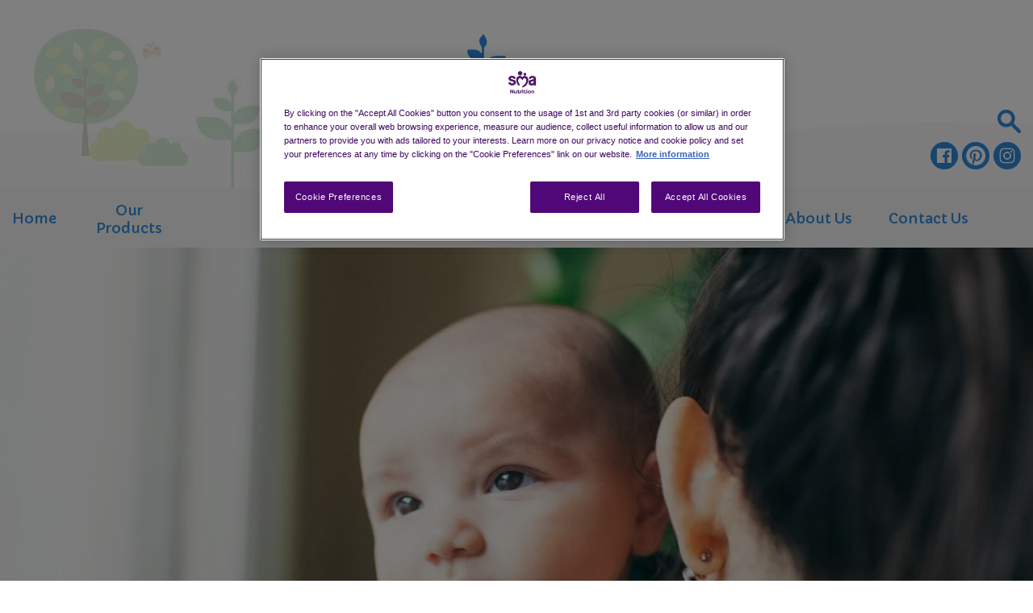

--- FILE ---
content_type: text/html; charset=UTF-8
request_url: https://www.smababy.ie/lsbaby/new-born-baby/tips-for-lonely-mums
body_size: 10016
content:
<!DOCTYPE html>
<html lang="en" dir="ltr" prefix="og: https://ogp.me/ns#">
  <head>
    <meta charset="utf-8" />
<meta name="description" content="Even though you are excited it is normal to feel overwhelmed and lonely when your little one arrives. Discover our tips to combat new mum loneliness." />
<link rel="canonical" href="https://www.smababy.ie/lsbaby/new-born-baby/tips-for-lonely-mums" />
<link rel="alternate" hreflang="en" href="https://www.smababy.co.uk/lsbaby/new-born-baby/tips-for-lonely-mums" />
<link rel="alternate" hreflang="en-GB" href="https://www.smababy.co.uk/lsbaby/new-born-baby/tips-for-lonely-mums" />
<link rel="alternate" hreflang="en-IE" href="https://www.smababy.ie/lsbaby/new-born-baby/tips-for-lonely-mums" />
<meta name="trustpilot-one-time-domain-verification-id" content="0e57da83-e3f8-4f20-90e3-108e6cdcbd95" />
<meta property="og:type" content="Article" />
<meta property="og:url" content="https://www.smababy.ie/lsbaby/new-born-baby/tips-for-lonely-mums" />
<meta property="og:title" content="Reducing loneliness for new mums" />
<meta property="og:description" content="If you are feeling alone as a mum, thankfully, there&#039;s plenty of things you can do to banish that newborn isolation. Discover more" />
<meta property="og:image" content="https://www.smababy.ie/sites/default/files/2021-06/tips-for-lonely-mums-large_square.jpg" />
<meta property="og:image:secure_url" content="https://www.smababy.ie/sites/default/files/2021-06/tips-for-lonely-mums-large_square.jpg" />
<meta name="twitter:card" content="summary_large_image" />
<meta name="twitter:description" content="If you are feeling alone as a mum, thankfully, there&#039;s plenty of things you can do to banish that newborn isolation. Discover more" />
<meta name="twitter:title" content="Reducing loneliness for new mums" />
<meta name="facebook-domain-verification" content="ht67dw4eewq9t5ks3w0yf5rmx70ap5" />
<meta name="google-site-verification" content="-wB3t_aW9zkAWwSSgbkVf8vuiFnAtv8G1PhZG4AbE6A" />
<meta name="MobileOptimized" content="width" />
<meta name="HandheldFriendly" content="true" />
<meta name="viewport" content="width=device-width, initial-scale=1.0" />
<script type="application/ld+json">{
    "@context": "https://schema.org",
    "@graph": [
        {
            "@type": "Article",
            "name": "Reducing loneliness for new mums",
            "headline": "Reducing loneliness for new mums | SMA Baby",
            "image": {
                "@type": "ImageObject",
                "url": "https://www.smababy.ie/sites/default/files/2021-06/tips-for-lonely-mums-large_square.jpg"
            },
            "datePublished": "2021-06-29T14:48:23+0700",
            "dateModified": "2021-06-29T14:48:23+0700",
            "author": {
                "@type": "Person",
                "name": "John.Bunn@uk.nestle.com"
            },
            "publisher": {
                "@type": "Organization",
                "name": "SMA Nutrition",
                "logo": {
                    "@type": "ImageObject",
                    "url": "https://www.smababy.co.uk/sites/default/files/site_logo.png"
                }
            }
        },
        {
            "@type": "WebPage",
            "speakable": {
                "@type": "SpeakableSpecification",
                "xpath": [
                    "/html/head/title",
                    "/html/head/meta[@name=\u0027description\u0027]/@content"
                ],
                "cssSelector": "h1"
            }
        }
    ]
}</script>
<script language="javascript" type="text/javascript" src="//apps.nestle.com/cookiecompliance/scripts/uk/priorconsent/smababy.co.uk.js"></script>
<link rel="icon" href="/sites/default/files/favicon.ico" type="image/vnd.microsoft.icon" />

    <title>Reducing Loneliness In New Mums | LS Baby</title>
    <link rel="stylesheet" media="all" href="/sites/default/files/css/css_fNg7WQ5lQzYb8KHJx_007wyffIqniMRZrcTx3P-RYzs.css?delta=0&amp;language=en&amp;theme=pws_sma_little_steps&amp;include=[base64]" />
<link rel="stylesheet" media="all" href="/sites/default/files/css/css_P3VHzAAzAbrNwZ7wkJAFMLO8zJoRAYdOkR0sJmAQ4LU.css?delta=1&amp;language=en&amp;theme=pws_sma_little_steps&amp;include=[base64]" />
<link rel="stylesheet" media="all" href="//fast.fonts.net/cssapi/a275e414-b776-456e-a4c6-efe47ae84584.css" />
<link rel="stylesheet" media="all" href="//fonts.googleapis.com/css?family=Varela+Round" />
<link rel="stylesheet" media="all" href="//cdnjs.cloudflare.com/ajax/libs/font-awesome/6.4.2/css/all.min.css" />
<link rel="stylesheet" media="all" href="/sites/default/files/css/css_TFtkZ2MoLq5EjrXl1OZZi-iIOlQgyLCGl0qY4coaOpw.css?delta=5&amp;language=en&amp;theme=pws_sma_little_steps&amp;include=[base64]" />

    <script type="application/json" data-drupal-selector="drupal-settings-json">{"path":{"baseUrl":"\/","pathPrefix":"","currentPath":"node\/275","currentPathIsAdmin":false,"isFront":false,"currentLanguage":"en"},"pluralDelimiter":"\u0003","suppressDeprecationErrors":true,"ajaxPageState":{"libraries":"[base64]","theme":"pws_sma_little_steps","theme_token":"uOuJaqVAcjwbTYgcOkGDcj4avCs-xis_FWnnfqhi--o"},"ajaxTrustedUrl":[],"gtag":{"tagId":"","consentMode":false,"otherIds":[],"events":[],"additionalConfigInfo":[]},"gtm":{"tagId":null,"settings":{"data_layer":"dataLayer","include_classes":false,"allowlist_classes":"google\nnonGooglePixels\nnonGoogleScripts\nnonGoogleIframes","blocklist_classes":"customScripts\ncustomPixels","include_environment":false,"environment_id":"","environment_token":""},"tagIds":["GTM-KW8Q2W"]},"gigya":{"globalParameters":{"bypassCookiePolicy":"never","enabledProviders":"*","sessionExpiration":-1,"rememberSessionExpiration":20000000},"apiKey":"3_h5hjVPG_1sdENlKxzLhciqQJYSQ-4TmeE9TQ_yntukFNPQCFefb0o5LIEGZnyjeC","dataCenter":"eu1.gigya.com","lang":"en","enableRaaS":true,"raas":{"login":{"screenSet":"smababy.co.uk-1-RegistrationLogin","mobileScreenSet":"","startScreen":"gigya-login-screen","sessionExpiration":-1,"rememberSessionExpiration":20000000,"include":"id_token"},"register":{"screenSet":"smababy.co.uk-1-RegistrationLogin","mobileScreenSet":"","startScreen":"gigya-register-screen","sessionExpiration":-1,"rememberSessionExpiration":20000000,"include":"id_token"},"customScreenSets":[],"origin":"https:\/\/www.smababy.ie"},"shouldValidateSession":false},"gigyaExtra":{"loginRedirectMode":"custom","loginRedirect":"\/babyclub","logoutRedirect":"\/babyclub\/login","isLogin":false,"session_type":"dynamic","session_time":1800,"remember_me_session_time":20000000},"ln_datalayer":{"data":{"module_name":"Lightnest Data Layer","module_version":"4.0.0","content_id":"275","content_name":"Reducing loneliness for new mums","content_type":"dsu_article"}},"pwsLiveChat":{"contactWay":"a0O9E000008RMtjUAG","country":"GB","origin":"https:\/\/dev-72571--sma-unitedkingdom.pantheonsite.io\/","baseCoreURL":"https:\/\/nestlecesomni--preprod.my.salesforce.com","communityEndpointURL":"https:\/\/preprod-nestle-chatwithus.cs88.force.com\/liveAgentSetupFlow","orgID":"00D9E0000002KVp","baseLiveAgentContentURL":"https:\/\/c.la2-c1cs-fra.salesforceliveagent.com\/content","deploymentID":"5729E000000CbLF","buttonID":"5739E000000CcdI","baseLiveAgentURL":"https:\/\/d.la2-c1cs-fra.salesforceliveagent.com\/chat","eswLiveAgentDevName":"EmbeddedServiceLiveAgent_Parent04I9E0000004CznUAE_179f24eb4e1","embeddedServiceURL":"https:\/\/nestlecesomni--preprod.my.salesforce.com\/embeddedservice\/5.0\/esw.min.js","gslbBaseURL":"https:\/\/service.force.com","liveChatDebug":false},"dsu_c_sharebuttons":{"data":{"module_name":"Lightnest Components: Share Buttons","module_version":"9.x-1.5.0"}},"theme_selector":{"current_theme":"pws_sma_little_steps"},"ajax":[],"user":{"uid":0,"permissionsHash":"57b41e83566c33af09fd9a331ccb2a0340004a533ce26fdea2dcbdee2227638e"}}</script>
<script src="/sites/default/files/js/js_Ll1Exy5msJuLr7-OOyuqszNbmZklAUClaf6YzxsPqVc.js?scope=header&amp;delta=0&amp;language=en&amp;theme=pws_sma_little_steps&amp;include=[base64]"></script>
<script src="/modules/contrib/google_tag/js/gtag.js?t983rs"></script>
<script src="/modules/contrib/google_tag/js/gtm.js?t983rs"></script>
<script src="/sites/default/files/js/js_P1oCdaOtXFKP_NY4yvaI7o9ci-B7b6iotuQTh6CDxkI.js?scope=header&amp;delta=3&amp;language=en&amp;theme=pws_sma_little_steps&amp;include=[base64]"></script>


      <!-- Pinterest Pixel Base Code -->
            <!-- End Pinterest Pixel Base Code -->

          <script type="text/javascript" src="/modules/contrib/seckit/js/seckit.document_write.js"></script>
        <link type="text/css" rel="stylesheet" id="seckit-clickjacking-no-body" media="all" href="/modules/contrib/seckit/css/seckit.no_body.css" />
        <!-- stop SecKit protection -->
        <noscript>
        <link type="text/css" rel="stylesheet" id="seckit-clickjacking-noscript-tag" media="all" href="/modules/contrib/seckit/css/seckit.noscript_tag.css" />
        <div id="seckit-noscript-tag">
          Sorry, you need to enable JavaScript to visit this website.
        </div>
        </noscript></head>
  <body class="article themes-2 little-steps path-node page-node-type-dsu-article">
        <a href="#main-content" class="visually-hidden focusable skip-link">
      Skip to main content
    </a>
    <noscript><iframe src="https://www.googletagmanager.com/ns.html?id=GTM-KW8Q2W"
                  height="0" width="0" style="display:none;visibility:hidden"></iframe></noscript>

      <div class="dialog-off-canvas-main-canvas" data-off-canvas-main-canvas>
    <div id="container">
  <div id="header">
      <div id="block-themeselector-2" data-block-plugin-id="block_content:ecd49033-92ec-4553-af96-e02d388dd8cd">
  
    
      
          <div data-current-theme="pws_smababy_0524" style="display:none;">
<div class="wrapper">
<p>You left smababy... <a href="/">click here</a> to return</p>

<div alt="SMA Baby Club" data-embed-button="media_browser" data-entity-embed-display="media_image" data-entity-embed-display-settings="{&quot;image_style&quot;:&quot;&quot;,&quot;image_link&quot;:&quot;&quot;}" data-entity-type="media" data-entity-uuid="e5918718-cab1-4ad5-be56-c00d5b60f2b4" data-langcode="en" title="SMA Baby Club" class="embedded-entity">  <img loading="lazy" src="/sites/default/files/2021-06/theme-logo-sma.png" alt="SMA Baby Club" title="SMA Baby Club">

</div>

</div>
</div>

<div data-current-theme="pws_sma_little_steps" style="display:none;">
<div class="wrapper">
<p>You left lsbaby... <a href="/lsbaby">click here</a> to return</p>

<div alt="SMA Baby Little Steps" data-embed-button="media_browser" data-entity-embed-display="media_image" data-entity-embed-display-settings="{&quot;image_style&quot;:&quot;&quot;,&quot;image_link&quot;:&quot;&quot;}" data-entity-type="media" data-entity-uuid="71a1aef6-79f8-4110-9758-9e37b3f298ca" data-langcode="en" title="SMA Baby Little Steps" class="embedded-entity">  <img loading="lazy" src="/sites/default/files/2021-06/theme-logo-little_steps.png" alt="SMA Baby Little Steps" title="SMA Baby Little Steps">

</div>

</div>
</div>

    
  </div>


    <div class="header-top">
      <div class="wrapper">
              <a href="/lsbaby" title="Home" rel="home" id="logo">
    <img src="/sites/default/files/lsbaby_logo.png" alt="Home" />
  </a>
<div id="block-headerrightlittlesteps" data-block-plugin-id="block_content:eda14053-d5f9-4311-a2ac-8100aebfaf87">
  
    
      
          <div class="button-right"><a class="icon-search link_search" href="/search/">Search</a></div>

    
  </div>
<div id="block-socialbuttonslittlesteps-2" class="header_social_icon" data-block-plugin-id="block_content:e26344fc-3ea0-4889-a658-27d1c7eda19b">
  
    
      
      
                    <ul class="footer_social">
                <li>
                    <a></a>
                    <ul>
                        
          <li>
        <a href="https://www.facebook.com/LSBabyUKIreland/" title="Facebook" target="_blank">
            <img class="ic ic-social" width="55" alt="Facebook" src="/sites/default/files/2021-06/ic-social-fb.png" />

        </a>
    </li>

          <li>
        <a href="https://www.pinterest.co.uk/LSBabyUKIreland/" title="Pinterest" target="_blank">
            <img class="ic ic-social" width="55" alt="Pinterest" src="/sites/default/files/2021-06/ic-social-pt.png" />

        </a>
    </li>

          <li>
        <a href="https://www.instagram.com/littlestepsuki/" title="Instagram" target="_blank">
            <img class="ic ic-social" width="55" alt="Instagram" src="/sites/default/files/2021-06/ic-social-ig.png" />

        </a>
    </li>

  
                    </ul>
                </li>
            </ul>
        
  
  </div>


      </div>
    </div>
    <div class="header-bottom">
      <div class="wrapper">
              
<div class="stage">
  <a class="stage_m-menu font-3" href="javascript:;"><span>Choose a stage</span></a>
  
        <ul class="clearfix scroll-enabled">
                      <li  class="stage_2" data-stage="Pregnancy">
                              <a href="/lsbaby/stages-of-pregnancy" data-drupal-link-system-path="node/267"><span>Pregnancy <small>Up to birth</small></span> <i class="prog" style="left: -8px;"></i></a>
                  </li>
                      <li  class="stage_3" data-stage="Newborn">
                              <a href="/lsbaby/new-born-baby" data-drupal-link-system-path="node/273"><span>New Baby <small>0-6 months</small></span> <i class="prog" style="left: -8px;"></i></a>
                  </li>
                      <li  class="stage_4" data-stage="Baby" data-periodstart="7" data-periodend="12">
                              <a href="/lsbaby/baby-and-weaning" data-drupal-link-system-path="node/277"><span>Baby & Weaning <small>6-12 months</small></span> <i class="prog" style="left: -8px;"></i></a>
                  </li>
                      <li  class="stage_5" data-stage="Toddler" data-periodstart="13" data-periodend="36">
                              <a href="/lsbaby/toddler" data-drupal-link-system-path="node/281"><span>Toddler <small>1-3 years</small></span> <i class="prog" style="left: -8px;"></i></a>
                  </li>
          </ul>
  

</div>




        <div class="main_menu">
          <a class="btn-m-menu" href="javascript:;"><span></span></a>
          <div class="menu scroll-enabled">
            <a class="btn-m-menu" href="javascript:;"><span></span></a>
                  

        <ul>
                      <li  class="d-menu menuLeft menu_5">
                              <a href="/lsbaby" data-drupal-link-system-path="node/265"><span>Home</span></a>
                  </li>
                      <li  class="d-menu menuLeft menu_8">
                              <a href="/lsbaby/products" data-drupal-link-system-path="node/292"><span>Our Products</span></a>
                  </li>
                      <li  class="d-menu menu_6">
                              <a href="/lsbaby/about-us" data-drupal-link-system-path="node/297"><span>About Us</span></a>
                  </li>
                      <li  class="d-menu menu_10">
                              <a href="/lsbaby/contact-us" data-drupal-link-system-path="node/296"><span>Contact Us</span></a>
                  </li>
          </ul>
  



    

<div class="mobile_menu_wrapper">
          <ul class="mobile_menu_nav">
            <li class="grouping">
        <a href="/lsbaby" data-drupal-link-system-path="node/265">Home</a>
              </li>
          <li>
        <a href="/lsbaby/products" data-drupal-link-system-path="node/292">Our Products</a>
              </li>
          <li class="grouping">
        <a href="/lsbaby/stages-of-pregnancy" data-drupal-link-system-path="node/267">Pregnancy</a>
              </li>
          <li>
        <a href="/lsbaby/new-born-baby" data-drupal-link-system-path="node/273">New Baby</a>
              </li>
          <li>
        <a href="/lsbaby/baby-and-weaning" data-drupal-link-system-path="node/277">Baby & Weaning</a>
              </li>
          <li>
        <a href="/lsbaby/toddler" data-drupal-link-system-path="node/281">Toddler</a>
              </li>
          <li class="grouping">
        <a href="/lsbaby/about-us" data-drupal-link-system-path="node/297">About Us</a>
              </li>
          <li>
        <a href="/lsbaby/contact-us" data-drupal-link-system-path="node/296">Contact Us</a>
              </li>
      </ul>
    
</div>




          </div>
        </div>
      </div>
    </div>
    
  </div>
  <div id="content">
      <div data-drupal-messages-fallback class="hidden"></div><div id="block-pws-sma-little-steps-content" data-block-plugin-id="system_main_block">
  
    
      
<article class="dsu-article is-promoted full clearfix">
  
      
	<div  class="paragraph paragraph--type--hero-banner-stage paragraph--view-mode--default">
									<div class="art-big_banner _image">
					<div class="art-big_banner-text">
																	</div>
					
        <img loading="lazy" src="/sites/default/files/2021-06/tips-for-lonely-mums-big_banner.jpg" alt="Mum holding newborn" />


  
				</div>
						</div>

  

  <div class="start_article_content art-headline_bar wrapper clearfix">
          <div class="art-hdb-title">
        <h1 class="h1 hdr_border">
          Reducing loneliness for new mums
        </h1>
                  <h6 class="font-1 highlight-3">
            
          </h6>
                                  <div>
            <span>In</span>
            <ul class="article_breadcrumbs">
                              <li>
                  <a href="/lsbaby/new-born-baby" title="New Baby">New Baby</a>
                </li>
                          </ul>
          </div>
              </div>
    
    
          <div class="art-hdb-panel font-3">
        <div class="article_inline_share">
                    
          <div class="paragraph paragraph--type--c-share-buttons paragraph--view-mode--default">
          

<div class="social-media-sharing dsu">
  <ul class="">
                    <li data-contentType="Article" data-contentName="Reducing loneliness for new mums">
        <a    target="_blank"   class="facebook-share social-media-icon share"   href="http://www.facebook.com/share.php?u=https://www.smababy.ie/lsbaby/new-born-baby/tips-for-lonely-mums&amp;title=Reducing loneliness for new mums"
          title="Facebook" tabindex="0">
                      <img alt="Facebook" src="https://www.smababy.ie//sites/default/files/2024-09/social-icon-facebook.png">
                  </a>

      </li>
                <li data-contentType="Article" data-contentName="Reducing loneliness for new mums">
        <a    target="_blank"   class="twitter social-media-icon share"   href="https://twitter.com/intent/tweet?url=https://www.smababy.ie/lsbaby/new-born-baby/tips-for-lonely-mums&amp;status=Reducing loneliness for new mums+https://www.smababy.ie/lsbaby/new-born-baby/tips-for-lonely-mums"
          title="Twitter" tabindex="0">
                      <img alt="Twitter" src="https://www.smababy.ie//sites/default/files/2024-09/social-icon-x.png">
                  </a>

      </li>
                <li data-contentType="Article" data-contentName="Reducing loneliness for new mums">
        <a    target="_blank"   class="social-media-icon share"   href="https://www.pinterest.com/pin/create/button/"
          title="Pin it" tabindex="0">
                      <img alt="Pin it" src="https://www.smababy.ie//sites/default/files/2024-09/social-icon-pinterest.png">
                  </a>

      </li>
      </ul>
</div>


      </div>

  
        </div>
        <ul></ul>
        <span class="minute"><span>2</span>-minutes read</span>
      </div>
      </div>

  
      <div class="container">
  <div class="lmar-b paragraph paragraph--type--layout-columns-1 paragraph--view-mode--default" id="">
            <div class="wrapper">
          <div class="row clearfix">
            <div class="col-md-12">
		          
              <div  class="paragraph paragraph--type--custom-text paragraph--view-mode--default" id="">
          <div class="inner_wrapper">
                
      <p>Sometimes when all the fuss has died down about your gorgeous little one's arrival, it can be easy to feel a bit lonely at home. You've probably got into your new routine and might not be getting a whole lot of sleep, plus your partner may have gone back to work. It's only natural to feel as if you're an overwhelmed new mum. We're sure you could do with some adult conversations rather than all that cooing and gurgling! If you feel things aren't quite right or you think you might be getting baby blues talk to your midwife, health visitor or public health nurse. It's good to talk and get reassured.</p>

<p>You're not alone feeling alone either; in fact, most mums do. In a survey of 2,025 mothers by video parenting site <em>ChannelMum.com</em>, 54% said they felt more '<em>friendless</em>' since giving birth, while 90% said they felt lonely at times. <a href="https://www.theparentingindex.com/" target="_blank">The Parenting Index</a> report commissioned by Nestle across 16 different countries shows that of the 500 parents surveyed in the UK 40% of parents feel lonely in the first month after giving birth.</p>

<p>If you are feeling alone as a mum, thankfully, there's plenty of things you can do to banish that newborn isolation.</p>

<h2>Here’s our top tips for tackling that new baby loneliness</h2>

<div class="mar-b">
<div alt="Mums doing baby Yoga" data-embed-button="media_browser" data-entity-embed-display="media_image" data-entity-embed-display-settings="{&quot;image_style&quot;:&quot;&quot;,&quot;image_link&quot;:&quot;&quot;}" data-entity-type="media" data-entity-uuid="51a780df-851f-46e3-8220-fdad07f1bf74" data-langcode="en" title="Mums doing baby Yoga" class="embedded-entity">  <img loading="lazy" src="/sites/default/files/2021-06/tips-for-lonely-mums-body_850-1.jpg" alt="Mums doing baby Yoga" title="Mums doing baby Yoga">

</div>

</div>

<h3>Go for a walk</h3>

<p>Sounds obvious, right? But it's incredible what a stroll in the fresh air can do, plus it might tire out your little one (or keep them awake if you need them to go down later). Even better, why not call up your mum or family member and ask them along. You can have a natter while you stroll. A nice latte, a sit down on a park bench, it's a lovely cheap afternoon out!</p>

<h3>Find a playground</h3>

<p>We're not suggesting your baby is quite ready for the roundabout yet, but playgrounds are where lots of families with little ones hang out. There's bound to be lots of kids running around, and sensory diversions (again great for keeping baby awake or tiring them out), and you never know you might strike up a conversation over a flask of coffee and a bun with a fellow lonely mum (once we don't have to be socially distant of course). It's another great place for that stroll with Gran or Grandad or your baby's Aunt or Uncle, too and have some adult conversation for a change!</p>

<h3>Mother and baby groups</h3>

<p>If you feel ready to, check out local mum and baby groups. They run things like stroller meetups, events and get-togethers (when things get back to normal). Your health visitor or public health nurse will have information on groups in your area. Call on a family member to come along for a bit of moral support if you need to, but you know that you'll have at least one thing in common with the other mums there! It might even lead to meeting other lonely mums and a future play date or coffee in the park.</p>

<h3>Baby yoga</h3>

<p>Baby yoga is a super way of getting some exercise while spending some quality time with your little one. It will give you a real lift and can be a very soothing experience for your baby. Sometimes it's nice to have an excuse just to get out of the house, and you're sure to get chatting to other like-minded mums.</p>

<h3>Getting back to the gym</h3>

<p>If you want to get back into the fitness routine, you could see if your local gym has a creche then you can meet up with your bestie or family member for a workout. It's a brilliant stress reliever, and it's always good to have a chat and a smoothie afterwards. If you're on a budget and when you're ready, you could always go for a jog with the baby stroller around the park instead or join a baby and mum outdoor class.</p>

<h3>Libraries</h3>

<p>Once everything is back to normal, you could hit the local library. They're free, make for a nice change of scene and is cheap afternoon out. Libraries quite often run fun book reading sessions for toddlers and babies. Lots of other mums will be there too.</p>

<p>Finally, if you just need to see a friendly face to banish that isolation with a baby feeling and if they're nearby, go and see your friends or family. Who wouldn't want a nice surprise and to see your gorgeous little one!</p>

<div class="mar-b hide">
<div alt="Mum walking with baby on a stroller" data-embed-button="media_browser" data-entity-embed-display="media_image" data-entity-embed-display-settings="{&quot;image_style&quot;:&quot;&quot;,&quot;image_link&quot;:&quot;&quot;}" data-entity-type="media" data-entity-uuid="fbdabd9c-7358-4efb-a65e-7654350ca10a" data-langcode="en" title="Mum walking with baby on a stroller" class="embedded-entity">  <img loading="lazy" src="/sites/default/files/2021-06/tips-for-lonely-mums-body_850-2.jpg" alt="Mum walking with baby on a stroller" title="Mum walking with baby on a stroller">

</div>

</div>

  
      </div>
      </div>

      
            </div>
          </div>
        </div>
      </div>
</div>
        <div class="paragraph paragraph--type--related-article paragraph--view-mode--default">
                  <div class="footer_article wrapper">
        <div class="col">
          <div class="col-6 far-l">
                          <div data-themes="2" class="box2 clearfix  sma_article_tracking" data-section="Related Articles" data-title="Having visitors after baby arrives" onclick="location.href = '/lsbaby/new-born-baby/newborn-family-support-system';">
                <div class="far-image">
                                      
      <div>
  
  
            <img loading="lazy" src="/sites/default/files/2021-06/newborn-family-support-system-footer.jpg" alt="Family gathering around a newborn" />


    
</div>

  
                                  </div>
                <div class="far-title">
                  <h4>Having visitors after baby arrives</h4>
                </div>
                <div class="far-panel">
                  <div class="ftr-pnl-l">
                    <a class="ftr-pnl-l-2 sma_article_tracking" data-section="Related Articles" data-title="Having visitors after baby arrives" href="/lsbaby/new-born-baby/newborn-family-support-system">prev</a>
                    <span class="ftr-pnl-l-1">Previous article</span>
                  </div>

                                      <div class="ftr-pnl-r">
                      <span class="ftr-pnl-links">In <a href="/lsbaby/new-born-baby">New Baby</a></span>
                    </div>
                                  </div>
              </div>
            
          </div>
          <div class="col-6 far-r">
                          <div data-themes="2" class="box2 clearfix  sma_article_tracking" data-section="Related Articles" data-title="Bottle feeding tips" onclick="location.href = '/lsbaby/new-born-baby/bottle-feeding';">
                <div class="far-image">
                  
      <div>
  
  
            <img loading="lazy" src="/sites/default/files/2021-06/bottle-feeding-footer.jpg" alt="Mother bottle feeding baby" />


    
</div>

  
                </div>
                <div class="far-title">
                  <h4>Bottle feeding tips</h4>
                </div>
                <div class="far-panel">
                  <div class="ftr-pnl-l">
                    <a class="ftr-pnl-l-2 sma_article_tracking" data-section="Related Articles" data-title="Bottle feeding tips" href="/lsbaby/new-born-baby/bottle-feeding">next</a>
                    <span class="ftr-pnl-l-1">Next article</span>
                  </div>

                                      <div class="ftr-pnl-r">
                      <span class="ftr-pnl-links">In <a href="/lsbaby/new-born-baby">New Baby</a></span>
                    </div>
                                  </div>
              </div>
                      </div>
        </div>
      </div>
            </div>

  

  <div class="art-cmt-blank lpad-t inner_wrapper">

  </div>

  

  
</article>

  </div>
<div id="block-pwsexternallibraries-2" data-block-plugin-id="pws_external_libraries">
  
    
      
  </div>


  </div>
  <div id="footer">
    <div class="wrapper">
        <div id="block-livechat-3" data-block-plugin-id="pws_livechat_block">
  
    
      
  </div>


      <div class="footer_menu">
              

        <ul id="footer_nav" class="float-l clearfix">
                      <li >
                              <a href="/lsbaby/about-us" data-drupal-link-system-path="node/297"><span>About Us</span></a>
                  </li>
                      <li >
                              <a href="/" data-drupal-link-system-path="&lt;front&gt;"><span>Sitemap</span></a>
                  </li>
                      <li >
                              <a href="/lsbaby/contact-us" data-drupal-link-system-path="node/296"><span>Contact Us</span></a>
                  </li>
                      <li >
                              <a href="/lsbaby/terms-and-conditions" data-drupal-link-system-path="node/294"><span>Terms and Conditions</span></a>
                  </li>
                      <li >
                              <a href="/lsbaby/privacy-policy" data-drupal-link-system-path="node/295"><span>Privacy Policy</span></a>
                  </li>
                      <li >
                              <a href="https://www.nestle.co.uk/cookies" target="_blank" rel="noopener noreferrer"><span>Cookies Policy</span></a>
                  </li>
          </ul>
  



<div id="block-socialbuttonslittlesteps" data-block-plugin-id="block_content:e26344fc-3ea0-4889-a658-27d1c7eda19b">
  
    
      
      
                    <ul class="footer_social">
                <li>
                    <a></a>
                    <ul>
                        
          <li>
        <a href="https://www.facebook.com/LSBabyUKIreland/" title="Facebook" target="_blank">
            <img class="ic ic-social" width="55" alt="Facebook" src="/sites/default/files/2021-06/ic-social-fb.png" />

        </a>
    </li>

          <li>
        <a href="https://www.pinterest.co.uk/LSBabyUKIreland/" title="Pinterest" target="_blank">
            <img class="ic ic-social" width="55" alt="Pinterest" src="/sites/default/files/2021-06/ic-social-pt.png" />

        </a>
    </li>

          <li>
        <a href="https://www.instagram.com/littlestepsuki/" title="Instagram" target="_blank">
            <img class="ic ic-social" width="55" alt="Instagram" src="/sites/default/files/2021-06/ic-social-ig.png" />

        </a>
    </li>

  
                    </ul>
                </li>
            </ul>
        
  
  </div>


      </div>
        <div id="block-pws-sma-little-steps-footercopy" data-block-plugin-id="block_content:ae40951d-5695-47bb-855f-fdb0e048af08">
  
    
      
          <div class="footer_copy">® Reg. Trademark of Société des Produits Nestlé S.A.</div>

    
  </div>


        <div id="block-importantnoticelittlesteps" data-block-plugin-id="block_content:f53d4010-4ac7-4ebb-b30a-e5846de4d2dc">
  
    
      
          <div class="footer_notice">
<h6>Important notice for parents</h6>

<p>We believe that breastfeeding is the ideal nutritional start for babies and we fully support the World Health Organization’s recommendation of exclusive breastfeeding for the first six months of life followed by the introduction of adequate nutritious complementary foods along with continued breastfeeding up to two years of age. We also recognise that breastfeeding is not always an option for parents. We recommend that you speak to your healthcare professional about how to feed your baby and seek advice on when to introduce complementary feeding. If you choose not to breastfeed, please remember that such a decision can be difficult to reverse and has social and financial implications. Introducing partial bottle-feeding will reduce the supply of breast milk. Infant formula should always be prepared, used and stored as instructed on the label in order to avoid risks to a baby’s health.</p>
</div>

    
  </div>


    </div>
  </div>

</div>

  </div>

    

        <script src="/sites/default/files/js/js_qDXd4VbJYKV34TCUAFThrJmNQTM3xJoKw6_IzK1spFA.js?scope=footer&amp;delta=0&amp;language=en&amp;theme=pws_sma_little_steps&amp;include=[base64]"></script>
<script src="https://service.force.com/embeddedservice/5.0/esw.min.js"></script>
<script src="/modules/custom/pws_sma_custom/js/live_chat_original.js?t983rs"></script>
<script src="/sites/default/files/js/js_FXdE6LIZhmV90HvOkwnTJpEInphcJI7cYhlMAoxUW-s.js?scope=footer&amp;delta=3&amp;language=en&amp;theme=pws_sma_little_steps&amp;include=[base64]"></script>

  </body>
</html>


--- FILE ---
content_type: text/css
request_url: https://www.smababy.ie/sites/default/files/css/css_P3VHzAAzAbrNwZ7wkJAFMLO8zJoRAYdOkR0sJmAQ4LU.css?delta=1&language=en&theme=pws_sma_little_steps&include=eJxdUEFyxCAM-xAsz-gzGAMu8dYBik3b_L4kk2YnvUlCloyTDB-9LNAxDNVaxB3EnsykaWi9phHVTWxPbDLlDVzqowG_7dg8Pwf2zQ_yCRQbxQ_s7gUNlz1orbrgmC26MZoGHXKHtsgZ9Xgpj1HaCEyyYDJtql5WCBA29874I0xpht71WlTuUuYagO3eRiXf355ipUYC_ps5iL_ucNDrEO1b9kkfh2hdHdMX2riA2topUwG-HEyqjF7mz-X_AmfHionABRCKRrbpXHeCv_uGnTY
body_size: 58492
content:
/* @license GPL-2.0-or-later https://www.drupal.org/licensing/faq */
@font-face{font-family:'flexslider-icon';src:url(/themes/custom/prag_smababy/js/flexslider/fonts/flexslider-icon.eot);src:url(/themes/custom/prag_smababy/js/flexslider/fonts/flexslider-icon.eot#iefix) format('embedded-opentype'),url(/themes/custom/prag_smababy/js/flexslider/fonts/flexslider-icon.woff) format('woff'),url(/themes/custom/prag_smababy/js/flexslider/fonts/flexslider-icon.ttf) format('truetype'),url(/themes/custom/prag_smababy/js/flexslider/fonts/flexslider-icon.svg#flexslider-icon) format('svg');font-weight:normal;font-style:normal;}.flex-container a:hover,.flex-slider a:hover{outline:none;}.slides,.slides > li,.flex-control-nav,.flex-direction-nav{margin:0;padding:0;list-style:none;}.flex-pauseplay span{text-transform:capitalize;}.flexslider{margin:0;padding:0;}.flexslider .slides > li{display:none;-webkit-backface-visibility:hidden;}.flexslider .slides img{width:100%;display:block;}.flexslider .slides:after{content:"\0020";display:block;clear:both;visibility:hidden;line-height:0;height:0;}html[xmlns] .flexslider .slides{display:block;}* html .flexslider .slides{height:1%;}.no-js .flexslider .slides > li:first-child{display:block;}.flexslider{margin:0 0 60px;background:#fff;border:4px solid #fff;position:relative;zoom:1;-webkit-border-radius:4px;-moz-border-radius:4px;border-radius:4px;-webkit-box-shadow:'' 0 1px 4px rgba(0,0,0,0.2);-moz-box-shadow:'' 0 1px 4px rgba(0,0,0,0.2);-o-box-shadow:'' 0 1px 4px rgba(0,0,0,0.2);box-shadow:'' 0 1px 4px rgba(0,0,0,0.2);}.flexslider .slides{zoom:1;}.flexslider .slides img{height:auto;-moz-user-select:none;}.flex-viewport{max-height:2000px;-webkit-transition:all 1s ease;-moz-transition:all 1s ease;-ms-transition:all 1s ease;-o-transition:all 1s ease;transition:all 1s ease;}.loading .flex-viewport{max-height:300px;}.carousel li{margin-right:5px;}.flex-direction-nav{*height:0;}.flex-direction-nav a{text-decoration:none;display:block;width:40px;height:40px;margin:-20px 0 0;position:absolute;top:50%;z-index:10;overflow:hidden;opacity:0;cursor:pointer;color:rgba(0,0,0,0.8);text-shadow:1px 1px 0 rgba(255,255,255,0.3);-webkit-transition:all 0.3s ease-in-out;-moz-transition:all 0.3s ease-in-out;-ms-transition:all 0.3s ease-in-out;-o-transition:all 0.3s ease-in-out;transition:all 0.3s ease-in-out;}.flex-direction-nav a:before{font-family:"flexslider-icon";font-size:40px;display:inline-block;content:'\f001';color:rgba(0,0,0,0.8);text-shadow:1px 1px 0 rgba(255,255,255,0.3);}.flex-direction-nav a.flex-next:before{content:'\f002';}.flex-direction-nav .flex-prev{left:-50px;}.flex-direction-nav .flex-next{right:-50px;text-align:right;}.flexslider:hover .flex-direction-nav .flex-prev{opacity:0.7;left:10px;}.flexslider:hover .flex-direction-nav .flex-prev:hover{opacity:1;}.flexslider:hover .flex-direction-nav .flex-next{opacity:0.7;right:10px;}.flexslider:hover .flex-direction-nav .flex-next:hover{opacity:1;}.flex-direction-nav .flex-disabled{opacity:0!important;filter:alpha(opacity=0);cursor:default;z-index:-1;}.flex-pauseplay a{display:block;width:20px;height:20px;position:absolute;bottom:5px;left:10px;opacity:0.8;z-index:10;overflow:hidden;cursor:pointer;color:#000;}.flex-pauseplay a:before{font-family:"flexslider-icon";font-size:20px;display:inline-block;content:'\f004';}.flex-pauseplay a:hover{opacity:1;}.flex-pauseplay a.flex-play:before{content:'\f003';}.flex-control-nav{width:100%;position:absolute;bottom:-40px;text-align:center;}.flex-control-nav li{margin:0 6px;display:inline-block;zoom:1;*display:inline;}.flex-control-paging li a{width:11px;height:11px;display:block;background:#666;background:rgba(0,0,0,0.5);cursor:pointer;text-indent:-9999px;-webkit-box-shadow:inset 0 0 3px rgba(0,0,0,0.3);-moz-box-shadow:inset 0 0 3px rgba(0,0,0,0.3);-o-box-shadow:inset 0 0 3px rgba(0,0,0,0.3);box-shadow:inset 0 0 3px rgba(0,0,0,0.3);-webkit-border-radius:20px;-moz-border-radius:20px;border-radius:20px;}.flex-control-paging li a:hover{background:#333;background:rgba(0,0,0,0.7);}.flex-control-paging li a.flex-active{background:#000;background:rgba(0,0,0,0.9);cursor:default;}.flex-control-thumbs{margin:5px 0 0;position:static;overflow:hidden;}.flex-control-thumbs li{width:25%;float:left;margin:0;}.flex-control-thumbs img{width:100%;height:auto;display:block;opacity:.7;cursor:pointer;-moz-user-select:none;-webkit-transition:all 1s ease;-moz-transition:all 1s ease;-ms-transition:all 1s ease;-o-transition:all 1s ease;transition:all 1s ease;}.flex-control-thumbs img:hover{opacity:1;}.flex-control-thumbs .flex-active{opacity:1;cursor:default;}@media screen and (max-width:860px){.flex-direction-nav .flex-prev{opacity:1;left:10px;}.flex-direction-nav .flex-next{opacity:1;right:10px;}}
.fancybox-wrap,.fancybox-skin,.fancybox-outer,.fancybox-inner,.fancybox-image,.fancybox-wrap iframe,.fancybox-wrap object,.fancybox-nav,.fancybox-nav span,.fancybox-tmp{padding:0;margin:0;border:0;outline:none;vertical-align:top;}.fancybox-wrap{position:absolute;top:0;left:0;z-index:8020;}.fancybox-skin{position:relative;background:#f9f9f9;color:#444;text-shadow:none;-webkit-border-radius:4px;-moz-border-radius:4px;border-radius:4px;}.fancybox-opened{z-index:8030;}.fancybox-opened .fancybox-skin{-webkit-box-shadow:0 10px 25px rgba(0,0,0,0.5);-moz-box-shadow:0 10px 25px rgba(0,0,0,0.5);box-shadow:0 10px 25px rgba(0,0,0,0.5);}.fancybox-outer,.fancybox-inner{position:relative;}.fancybox-inner{overflow:hidden;}.fancybox-type-iframe .fancybox-inner{-webkit-overflow-scrolling:touch;}.fancybox-error{color:#444;font:14px/20px "Helvetica Neue",Helvetica,Arial,sans-serif;margin:0;padding:15px;white-space:nowrap;}.fancybox-image,.fancybox-iframe{display:block;width:100%;height:100%;}.fancybox-image{max-width:100%;max-height:100%;}#fancybox-loading,.fancybox-close,.fancybox-prev span,.fancybox-next span{background-image:url(/themes/custom/prag_smababy/js/fancybox/fancybox_sprite.png);}#fancybox-loading{position:fixed;top:50%;left:50%;margin-top:-22px;margin-left:-22px;background-position:0 -108px;opacity:0.8;cursor:pointer;z-index:8060;}#fancybox-loading div{width:44px;height:44px;background:url(/themes/custom/prag_smababy/js/fancybox/fancybox_loading.gif) center center no-repeat;}.fancybox-close{position:absolute;top:-18px;right:-18px;width:36px;height:36px;cursor:pointer;z-index:8040;}.fancybox-nav{position:absolute;top:0;width:40%;height:100%;cursor:pointer;text-decoration:none;background:transparent url(/themes/custom/prag_smababy/js/fancybox/blank.gif);-webkit-tap-highlight-color:rgba(0,0,0,0);z-index:8040;}.fancybox-prev{left:0;}.fancybox-next{right:0;}.fancybox-nav span{position:absolute;top:50%;width:36px;height:34px;margin-top:-18px;cursor:pointer;z-index:8040;visibility:hidden;}.fancybox-prev span{left:10px;background-position:0 -36px;}.fancybox-next span{right:10px;background-position:0 -72px;}.fancybox-nav:hover span{visibility:visible;}.fancybox-tmp{position:absolute;top:-99999px;left:-99999px;visibility:hidden;max-width:99999px;max-height:99999px;overflow:visible !important;}.fancybox-lock{overflow:hidden !important;width:auto;}.fancybox-lock body{overflow:hidden !important;}.fancybox-lock-test{overflow-y:hidden !important;}.fancybox-overlay{position:absolute;top:0;left:0;overflow:hidden;display:none;z-index:8010;background:url(/themes/custom/prag_smababy/js/fancybox/fancybox_overlay.png);}.fancybox-overlay-fixed{position:fixed;bottom:0;right:0;}.fancybox-lock .fancybox-overlay{overflow:auto;overflow-y:scroll;}.fancybox-title{visibility:hidden;font:normal 13px/20px "Helvetica Neue",Helvetica,Arial,sans-serif;position:relative;text-shadow:none;z-index:8050;}.fancybox-opened .fancybox-title{visibility:visible;}.fancybox-title-float-wrap{position:absolute;bottom:0;right:50%;margin-bottom:-35px;z-index:8050;text-align:center;}.fancybox-title-float-wrap .child{display:inline-block;margin-right:-100%;padding:2px 20px;background:transparent;background:rgba(0,0,0,0.8);-webkit-border-radius:15px;-moz-border-radius:15px;border-radius:15px;text-shadow:0 1px 2px #222;color:#FFF;font-weight:bold;line-height:24px;white-space:nowrap;}.fancybox-title-outside-wrap{position:relative;margin-top:10px;color:#fff;}.fancybox-title-inside-wrap{padding-top:10px;}.fancybox-title-over-wrap{position:absolute;bottom:0;left:0;color:#fff;padding:10px;background:#000;background:rgba(0,0,0,.8);}@media only screen and (-webkit-min-device-pixel-ratio:1.5),only screen and (min--moz-device-pixel-ratio:1.5),only screen and (min-device-pixel-ratio:1.5){#fancybox-loading,.fancybox-close,.fancybox-prev span,.fancybox-next span{background-image:url(/themes/custom/prag_smababy/js/fancybox/fancybox_sprite%402x.png);background-size:44px 152px;}#fancybox-loading div{background-image:url(/themes/custom/prag_smababy/js/fancybox/fancybox_loading%402x.gif);background-size:24px 24px;}}
html{color:#000;background:#FFF;}body,div,dl,dt,dd,ul,ol,li,h1,h2,h3,h4,h5,h6,pre,code,form,fieldset,legend,input,button,textarea,p,blockquote,th,td{margin:0;padding:0;}table{border-collapse:collapse;border-spacing:0;}fieldset,img{border:0;}address,caption,cite,code,dfn,em,strong,th,var,optgroup{font-style:inherit;font-weight:inherit;}del,ins{text-decoration:none;}li{list-style:none;}caption,th{text-align:left;}h1,h2,h3,h4,h5,h6{font-size:100%;font-weight:normal;}q:before,q:after{content:'';}abbr,acronym{border:0;font-variant:normal;}sup{vertical-align:baseline;}sub{vertical-align:baseline;}legend{color:#000;}input,button,textarea,select,optgroup,option{font-family:inherit;font-size:inherit;font-style:inherit;font-weight:inherit;}input,button,textarea,select{*font-size:100%;}
body{margin:10px;}h1{font-size:138.5%;}h2{font-size:123.1%;}h3{font-size:108%;}h1,h2,h3{margin:1em 0;}h1,h2,h3,h4,h5,h6,strong,dt{font-weight:bold;}optgroup{font-weight:normal;}abbr,acronym{border-bottom:1px dotted #000;cursor:help;}em{font-style:italic;}del{text-decoration:line-through;}blockquote,ul,ol,dl{margin:1em;}ol,ul,dl{margin-left:2em;}ol li{list-style:decimal outside;}ul li{list-style:disc outside;}dl dd{margin-left:1em;}th,td{border:1px solid #000;padding:.5em;}th{font-weight:bold;text-align:center;}caption{margin-bottom:.5em;text-align:center;}sup{vertical-align:super;}sub{vertical-align:sub;}p,fieldset,table,pre{margin-bottom:1em;}button,input[type="checkbox"],input[type="radio"],input[type="reset"],input[type="submit"]{padding:1px;}
.button-left,.button-right,.header-bottom,#content,#footer{visibility:inherit;}body{font-family:Arial,Helvetica,sans-serif;font-size:112%;color:#3d3c37;}img{border:none;vertical-align:top;}img.hero{display:block;margin:0 auto;max-width:100%;}.hero img{max-width:100%;}a{cursor:pointer;}a:link,a:visited{color:#0039A6;text-decoration:underline;}a:hover{color:#0039A6;text-decoration:none;}p{margin:0 0 40px 0;line-height:1.85em;}p:last-child{margin-bottom:0;}p{margin-bottom:expression(this.nextSibling==null ? '0' :'');}p sup{display:inline-block;vertical-align:top;margin-top:-0.5em;_display:inline;_zoom:1;}ul li{list-style-type:none;}ol{padding-left:0;margin-left:2em;_margin-left:1.9em;}table{border:none 0px;margin:0;}th,td{border:none 0px;padding:0;}h1,h2,h3,h4,h5,h6{padding:0;margin:0 0 30px 0;font-family:"Cronos W01 Caption",Arial,Helvetica,sans-serif;font-weight:600;color:#0039A6;line-height:1em;}h1{font-size:2.43em;}h2{font-size:1.74em;}h3{font-size:1.6em;}h4{font-size:1.45em;}h5{font-size:1.25em;}h6{font-size:1.15em;}.h1,.h2,.h3,.h4,.h5,.h6{padding:0;margin:0 0 30px 0;font-family:"Cronos W01 Caption",Arial,Helvetica,sans-serif;font-weight:600;color:#0039A6;line-height:1em;}.h1{font-size:2.43em;}.h2{font-size:1.74em;}.h3{font-size:1.6em;}.h4{font-size:1.45em;}.h5{font-size:1.25em;}.h6{font-size:1.15em;}h4.font-1,.h4.font-1{line-height:1.5em;}h5.font-1,.h5.font-1{line-height:1.5em;}h6.font-1,.h6.font-1{line-height:1.3em;}h6.font-3,.h6.font-3{line-height:1.5em;}textarea{font-family:'Varela Round',Arial,Helvetica,sans-serif;font-size:1.3em;}.textbox{font-family:Arial,Helvetica,sans-serif;font-size:1.1em;outline:none;}input.field_file{border:solid 1px;border-color:#d0cfd0;background:#ffffff;padding:2px 3px;}input[type="checkbox"]{margin:4px 4px 0 0;*margin:0 2px 0 -3px;}* html input.checkbox,* html span.checkbox input,* html .checkbox_wrapper,* html .checkbox_wrapper input{margin:0 2px 0 -3px;}span.checkbox{overflow:hidden;}.overflow-hidden{overflow:hidden;}.textbox{width:100%;padding:40px 20px 20px 20px;color:#6d6967;border:1px solid #d3d2d1;-webkit-border-radius:7px;-moz-border-radius:7px;border-radius:7px;-wekit-box-sizing:border-box;-moz-box-sizing:border-box;box-sizing:border-box;}.textbox:focus{background:#e5edf4;}.dropdownlistwrap{background:#fff;display:block;position:relative;height:85px;border:1px solid #d3d2d1;-webkit-border-radius:7px;-moz-border-radius:7px;border-radius:7px;-wekit-box-sizing:border-box;-moz-box-sizing:border-box;box-sizing:border-box;}.ui-autocomplete .ui-menu-item{font-size:12px;}.dropdownlistwrap .dropdownlist,.dropdownlistwrap .dropdownlist3{border:none;border-width:0;padding:0;width:100%;height:85px;line-height:32px;vertical-align:middle;position:absolute;left:0;bottom:0;z-index:10;opacity:0;}.dropdownlistwrap .dropdownlistselector{background:transparent url(/themes/custom/prag_smababy/css/Images/Global/dropdown_arrow.png) no-repeat right center;display:block;height:20px;line-height:20px;margin:42px 20px 0;font-size:1.1em;text-align:left;cursor:default;z-index:1;white-space:nowrap;}.dropdownlist2wrap{background:#fff;display:inline-block;width:100%;position:relative;height:57px;padding:0 15px 0 0;border:2px solid #0039A6;-webkit-border-radius:30px;-moz-border-radius:30px;border-radius:30px;-webkit-box-sizing:border-box;-moz-box-sizing:border-box;box-sizing:border-box;}.dropdownlist2wrap .dropdownlist2{border:none;border-width:0;padding:0;height:53px;line-height:53px;vertical-align:middle;position:absolute;left:0;bottom:0;z-index:10;}.dropdownlist2wrap .dropdownlist2selector{display:block;background:#fff url(/themes/custom/prag_smababy/css/Images/Global/user_arrow.png) no-repeat right center;height:53px;font-family:"Varela Round",Arial,Helvetica,sans-serif;color:#0039A6;line-height:53px;padding:0 30px 0 20px;cursor:default;z-index:1;white-space:nowrap;-webkit-border-radius:30px;-moz-border-radius:30px;border-radius:30px;}.checkboxwrap{display:inline-block;background:url(/themes/custom/prag_smababy/css/Images/Global/icon-tick.png) no-repeat;width:42px;height:38px;vertical-align:middle;*display:inline;*zoom:1;}.checkboxwrap.active{background:url(/themes/custom/prag_smababy/css/Images/Global/icon-tick-active.png) no-repeat;}.checkboxwrap input[type="checkbox"]{-ms-filter:"progid:DXImageTransform.Microsoft.Alpha(Opacity=0)";filter:alpha(opacity=0);opacity:0;}.radiowrap{display:inline-block;background:url(/themes/custom/prag_smababy/css/Images/Global/radio.png) no-repeat;width:35px;height:35px;vertical-align:middle;*display:inline;*zoom:1;}.radiowrap.active{background:url(/themes/custom/prag_smababy/css/Images/Global/radio-active.png) no-repeat;}.radiowrap input[type="radio"]{-ms-filter:"progid:DXImageTransform.Microsoft.Alpha(Opacity=0)";filter:alpha(opacity=0);opacity:0;}.hide{display:none;}.inline{display:inline;}.block{display:block;}.inline-block{display:inline-block;_display:inline;_zoom:1;}.align-l{text-align:left !important;}.align-r{text-align:right !important;}.align-c{text-align:center !important;}.float-l{float:left;}.float-r{float:right;}.clear{clear:both;}.clearfix:after{content:" ";display:table;clear:both;}html[xmlns] .clearfix{display:block;}* html .clearfix{height:1%;}.boxflowfix{overflow:auto;_zoom:1;word-wrap:break-word;}@-moz-document url-prefix(){.boxflowfix{overflow:hidden;}}.ul,.ol{margin:0 0 0 1.2em;padding:0;}.ul li,.ol li{margin:.2em 0;padding:0;}.ol li{list-style-type:decimal;}.ul li{list-style-type:disc;}ol.list-number{margin:0 0 60px;}ol.list-number:last-child{margin:0;}ol.list-number > li{list-style-type:none;counter-increment:step-counter;margin-bottom:30px;padding-left:65px;}ol.list-number > li:before{display:block;content:counter(step-counter);background-color:#c1d1dd;width:45px;height:45px;margin:0 0 -39px -65px;font-family:"Cronos W01 Caption",Arial,Helvetica,sans-serif;font-weight:600;font-size:1.5em;color:#3d3c37;text-align:center;line-height:45px;border-radius:50%;}ol.list-number > li.gold:before{background-color:#ffc82e;}ol.list-number > li.orange:before{background-color:#f18433;}ol.list-number > li.yellow:before{background-color:#fbc311;}ol.list-number > li.red:before{background-color:#a80017;color:#fff;}ol.list-number > li.green:before{background-color:#008483;color:#fff;}ol.decimal{margin:0 20px 0;}ol.decimal:last-child{margin:0;}ol.decimal > li{list-style-type:decimal;margin-bottom:30px;}ul.list-bullet{margin:0 0 60px;}ul.list-bullet:last-child{margin:0;}ul.list-bullet > li{margin-bottom:30px;padding-left:30px;line-height:1.85em;}ul.list-bullet > li:last-child{margin-bottom:0;}ul.list-bullet > li:before{display:block;content:'\2022';margin:0 0 -34px -30px;font-size:2em;color:#c2d2de;}ul.list-bullet > li.orange:before{color:#f18433;}ul.list-bullet > li.yellow:before{color:#fbc311;}ul.list-bullet > li.red:before{color:#a80017;}ul.list-bullet > li.green:before{color:#008483;}ul.list-bullet > li.blue:before{color:#0039A6;}ul.list-bullet > li.not:before{background:url(/themes/custom/prag_smababy/css/Images/Icon/icon-not.png) no-repeat;content:" ";width:20px;height:20px;margin:0 0 -25px -35px;}ul.disc{}ul.disc > li{list-style:disc;margin:0 0 20px;}ul.dash{margin:20px 0 0;}ul.dash > li{list-style:none;margin:0 0 20px 22px;}ul.dash > li:before{content:"-";margin:0 13px 0 -20px;}ul.list-checklist{margin:0 0 60px;}ul.list-checklist:last-child{margin:0;}ul.list-checklist > li{margin-bottom:30px;padding-left:35px;line-height:1.85em;}ul.list-checklist > li:last-child{margin-bottom:0;}ul.list-checklist > li:before{background:#0039A6;display:block;width:35px;height:35px;content:'\2713';margin:0 0 0 -50px;font-size:1.1em;font-weight:bold;color:#fff;text-align:center;line-height:35px;-webkit-border-radius:50%;-moz-border-radius:50%;border-radius:50%;}ul.list-checklist > li > p{margin-top:-34px;}.list-checklist sup{display:inline-block;margin-top:-7px;vertical-align:top;}ol.lower-alpha{margin:1.5em 0 1em 1.1em;}ol.lower-alpha > li{list-style:lower-alpha;margin:0 0 20px;padding-left:0.3em;}.pad{padding:60px !important;}.pad-l{padding-left:60px !important;}.pad-r{padding-right:60px !important;}.pad-t{padding-top:60px !important;}.pad-b{padding-bottom:60px !important;}.spad{padding:30px !important;}.spad-l{padding-left:30px !important;}.spad-r{padding-right:30px !important;}.spad-t{padding-top:30px !important;}.spad-b{padding-bottom:30px !important;}.lpad{padding:80px !important;}.lpad-l{padding-left:80px !important;}.lpad-r{padding-right:80px !important;}.lpad-t{padding-top:80px !important;}.lpad-b{padding-bottom:80px !important;}.pad-none{padding:0 !important;}.mar{margin:60px !important;}.mar-l{margin-left:60px !important;}.mar-r{margin-right:60px !important;}.mar-t{margin-top:60px !important;}.mar-b{margin-bottom:60px !important;}.smar{margin:30px !important;}.smar-l{margin-left:30px !important;}.smar-r{margin-right:30px !important;}.smar-t{margin-top:30px !important;}.smar-b{margin-bottom:30px !important;}.lmar{margin:80px !important;}.lmar-l{margin-left:80px !important;}.lmar-r{margin-right:80px !important;}.lmar-t{margin-top:80px !important;}.lmar-b{margin-bottom:80px !important;}.mar-none{margin:0 !important;}.text_sm-1{font-size:0.95em;}.text_sm-2{font-size:0.9em;}.text_sm-3{font-size:0.85em;}.text_sm-4{font-size:0.8em;}.text_sm-5{font-size:0.75em;}.text_sm-6{font-size:0.7em;}.text_sm-7{font-size:0.65em;}.text_sm-8{font-size:0.6em;}.text_sm-9{font-size:0.55em;}.text_sm-10{font-size:0.5em;}.text_bg-1{font-size:1.05em;}.text_bg-2{font-size:1.1em;}.text_bg-3{font-size:1.15em;}.text_bg-4{font-size:1.2em;}.text_bg-5{font-size:1.25em;}.text_bg-6{font-size:1.3em;}.text_bg-7{font-size:1.35em;}.text_bg-8{font-size:1.4em;}.text_bg-9{font-size:1.45em;}.text_bg-10{font-size:1.5em;}.caps{text-transform:uppercase;}.bold{font-weight:bold !important;}.italic{font-style:italic;}.nowrap{white-space:nowrap;}.highlight-1,a.highlight-1{color:#3d3c37;}.highlight-2,a.highlight-2{color:#0039A6;}.highlight-3,a.highlight-3{color:#6d6967;}.highlight-4,a.highlight-4{color:#ffffff;}.highlight-5,a.highlight-5{color:#d0b728;}.highlight-6,a.highlight-6{color:#918f8b;}.highlight-7,a.highlight-7{color:#55a51c;}.font-1{font-family:Arial,Helvetica,sans-serif;font-weight:normal;}.font-2{font-family:"Cronos W01 Caption",Arial,Helvetica,sans-serif;}.font-3{font-family:"Varela Round",Arial,Helvetica,sans-serif;}.font_normal{font-weight:400;}.font_semibold{font-weight:600;}.font_bold{font-weight:700;}.button-1,.button-2,.button-3,.button-4,.button-5,.button-6{outline:none;}.pos-relative{position:relative;}.button-1{background:#0039A6;height:56px;padding:0 40px;font-family:"Varela Round",Arial,Helvetica,sans-serif;color:#fff;border:2px solid #0039A6;cursor:pointer;line-height:52px;-webkit-border-radius:30px;-moz-border-radius:30px;border-radius:30px;-webkit-transition:background ease-in-out 0.3s;-moz-transition:background ease-in-out 0.3s;transition:background ease-in-out 0.3s;}a.button-1{display:inline-block;color:#fff;text-decoration:none;vertical-align:middle;line-height:56px;_display:inline;_zoom:1;}.button-1.disabled{background:#7fa4cb;border-color:#7fa4cb;cursor:default;}.button-2{background:#de3f7d;height:56px;padding:0 40px;font-family:"Varela Round",Arial,Helvetica,sans-serif;color:#fff;border:2px solid #de3f7d;cursor:pointer;line-height:52px;-webkit-border-radius:30px;-moz-border-radius:30px;border-radius:30px;-webkit-transition:background ease-in-out 0.3s;-moz-transition:background ease-in-out 0.3s;transition:background ease-in-out 0.3s;}a.button-2{display:inline-block;color:#fff;text-decoration:none;vertical-align:middle;line-height:56px;_display:inline;_zoom:1;}.button-2_b{background:none;height:56px;padding:0 40px;font-family:"Varela Round",Arial,Helvetica,sans-serif;color:#3d3c37;border:2px solid #de3f7d;cursor:pointer;line-height:52px;-webkit-border-radius:30px;-moz-border-radius:30px;border-radius:30px;-webkit-transition:background ease-in-out 0.3s;-moz-transition:background ease-in-out 0.3s;transition:background ease-in-out 0.3s;}a.button-2_b{display:inline-block;color:#3d3c37;text-decoration:none;vertical-align:middle;line-height:56px;_display:inline;_zoom:1;}.button-3{background:#0039A6;height:42px;padding:0 30px;font-family:"Varela Round",Arial,Helvetica,sans-serif;color:#fff;border:2px solid #0039A6;line-height:38px;cursor:pointer;-webkit-border-radius:30px;-moz-border-radius:30px;border-radius:30px;-webkit-transition:background ease-in-out 0.3s;-moz-transition:background ease-in-out 0.3s;transition:background ease-in-out 0.3s;}a.button-3{display:inline-block;color:#fff;text-decoration:none;vertical-align:middle;line-height:42px;_display:inline;_zoom:1;}.button-3.fluid{height:auto;padding:10.5px 30px;line-height:1.2em;}.button-4{background:#de3f7d;height:42px;padding:0 30px;font-family:"Varela Round",Arial,Helvetica,sans-serif;color:#fff;border:2px solid #de3f7d;cursor:pointer;line-height:38px;-webkit-border-radius:30px;-moz-border-radius:30px;border-radius:30px;-webkit-transition:background ease-in-out 0.3s;-moz-transition:background ease-in-out 0.3s;transition:background ease-in-out 0.3s;}a.button-4{display:inline-block;color:#fff;text-decoration:none;vertical-align:middle;line-height:42px;_display:inline;_zoom:1;}.button-5{background:#f18433;height:46px;padding:0 30px;font-family:"Varela Round",Arial,Helvetica,sans-serif;color:#3d3c37;border:2px solid #f18433;line-height:42px;cursor:pointer;-webkit-border-radius:30px;-moz-border-radius:30px;border-radius:30px;-webkit-transition:background ease-in-out 0.3s;-moz-transition:background ease-in-out 0.3s;transition:background ease-in-out 0.3s;}a.button-5{display:inline-block;height:42px;color:#3d3c37;text-decoration:none;vertical-align:middle;_display:inline;_zoom:1;}.button-6{background:#3d3c37;height:56px;padding:0 40px;font-family:"Varela Round",Arial,Helvetica,sans-serif;color:#fff;border:2px solid #3d3c37;cursor:pointer;line-height:52px;-webkit-border-radius:30px;-moz-border-radius:30px;border-radius:30px;-webkit-transition:background ease-in-out 0.3s;-moz-transition:background ease-in-out 0.3s;transition:background ease-in-out 0.3s;}a.button-6{display:inline-block;color:#fff;text-decoration:none;vertical-align:middle;line-height:56px;_display:inline;_zoom:1;}.button-6.disabled{background:#7fa4cb;border-color:#7fa4cb;cursor:default;}.button-1.no_bg,.button-3.no_bg{background:none;color:#0039A6;}a.button-1.no_bg,a.button-3.no_bg{color:#0039A6;}.button-1.bg-white,.button-3.bg-white{background:#fff;color:#0039A6;}a.button-1.bg-white,a.button-3.bg-white{color:#0039A6;}.button-4.no_bg{background:none;color:#3d3c37;}a.button-4.no_bg{color:#3d3c37;}.button-5.no_bg{background:none;color:#3d3c37;}a.button-5.no_bg{color:#3d3c37;}.button-6.no_bg{background:none;color:#3d3c37;}a.button-6.no_bg{color:#3d3c37;}.disclaimer{font-style:italic;color:#6d6967;}.button-disabled{opacity:0.5;cursor:default;}.button_space{margin:10px 0;}.img-round{border-radius:50%;}
.validation-summary-valid{display:none;}.validation-summary-wrap{position:relative;z-index:1000;}.validation-summary-errors{position:fixed;background:#d2232a;width:370px;padding:30px;left:50%;margin-left:-215px;top:25%;z-index:2000;}.ie6_layer_mask{position:absolute;top:0;left:0;width:expression(this.parentNode.clientWidth +"px");height:expression(this.parentNode.clientHeight +"px");z-index:-1;filter:alpha(opacity=0);display:none;_display:block;}.validation-summary-errors .top{text-align:left;}.validation-summary-errors h4{color:#fff;font-size:1.3em;font-weight:bold;margin:15px 0 30px 0;}.validation-summary-errors .close_icon{background:url(/themes/custom/prag_smababy/css/Images/Global/icon-close-white.png) no-repeat;width:20px;height:20px;cursor:pointer;position:absolute;top:15px;right:15px;}.validation-summary-errors .close_icon:hover{background:url(/themes/custom/prag_smababy/css/Images/Global/icon-close-white.png) no-repeat;}div.validation-summary-errors ul{clear:both;margin:0;padding:0 0 0 18px;}div.validation-summary-errors ul li{margin:0 0 8px;padding:0;color:#fff;list-style-type:circle;text-align:left;}.form label,.form_col label:not(.error){position:absolute;top:40px;left:21px;font-family:Arial,Helvetica,sans-serif;font-size:1.1em;color:#6d6967;transition:all ease-in-out 0.2s;cursor:text;z-index:1;}.form li.required label:after,.form_col li.required label:after{content:"*";color:#0039A6;}.form li.focused label,.form_col li.focused label{top:15px;font-family:'Varela Round',Arial,Helvetica,sans-serif;font-size:0.7em;color:#0039A6;text-transform:uppercase;}.form li.focused label:after,.form_col li.focused label:after{display:none;}.form ul{overflow:hidden;}.form li{position:relative;margin-bottom:40px;}.dropdownlist:focus,.textbox:focus{outline:none;}.form .chk_label{position:static;}.form_col ul{margin:0 -15px;}.form_col ul:after{clear:both;content:" ";display:table;}.form_col ul li{position:relative;float:left;width:100%;margin-bottom:40px;padding:0 15px;-webkit-box-sizing:border-box;-moz-box-sizing:border-box;box-sizing:border-box;}.form li.input_error input.textbox,.form li.input_error select.dropdownlist{border-color:#a80017;}.form li .field-validation-error,.form .field-validation-error,.form li label.error,.form label.error,p .field-validation-error,p label.error{display:block;margin-top:3px;font-size:0.95em;font-style:italic;color:#a80017;text-align:right;}.form li label.error,p label.error{position:static;}.form li.required label.error:after{display:none;}.form li.focused label.error{font-family:Arial,Helvetica,sans-serif;font-size:0.95em;text-transform:inherit;}.form li.comm{margin-bottom:0;}.form label.checkboxlabel{position:static;display:block;margin:-30px 0 0 50px;font-size:0.98em;color:#3d3c37;line-height:1.6em;}.table_responsive{max-width:100%;overflow-x:auto;}table.table_specifics{width:100%;font-family:Arial,Helvetica,sans-serif;}table.table_specifics tr:nth-child(even){background:#f5f5f5;}table.table_specifics tr:nth-child(odd){background:#c2d2de;}table.table_specifics th{background:#f5f5f5;padding:18px 15px;font-weight:normal;border-bottom:2px solid #c2d2de;text-align:left;}table.table_specifics td{padding:15px;}table.table_specifics tr.note{background:none;}table.table_specifics tr.note td{padding:25px 0;}table.table-2 th{padding:10px 30px;text-align:left;border-bottom:2px solid #cf9e01;}table.table-2 td{padding:30px 30px;border-bottom:1px solid #d3d2d1;}table.table-2 tr:last-child td{border-bottom:2px solid #cf9e01;}#content .contour .contourField{position:relative;margin-top:20px;}#content .contour input.text,#content .contour textarea{width:100%;max-width:inherit!important;margin:0;padding:40px 20px 20px 20px;color:#6d6967;border:1px solid #d3d2d1;-webkit-border-radius:7px;-moz-border-radius:7px;border-radius:7px;-wekit-box-sizing:border-box;-moz-box-sizing:border-box;box-sizing:border-box;resize:none;}#content .contour select{width:100%;margin:0;padding:40px 19px 20px 15px;color:#6d6967;border:1px solid #d3d2d1;-webkit-border-radius:7px;-moz-border-radius:7px;border-radius:7px;-wekit-box-sizing:border-box;-moz-box-sizing:border-box;box-sizing:border-box;}#content .contour .recaptcha label{display:none;}#content .contour span.field-validation-error{display:block;margin-top:3px;font-size:0.95em;font-style:italic;color:#a80017;text-align:right;}#content .contour label.fieldLabel{position:absolute;top:40px;left:21px;font-family:Arial,Helvetica,sans-serif;font-size:1.1em;font-weight:normal;color:#6d6967;-webkit-transition:all ease-in-out 0.2s;-moz-transition:all ease-in-out 0.2s;transition:all ease-in-out 0.2s;cursor:text;z-index:1;}#content .contour label.fieldLabel .contourIndicator{color:#0039A6;}#content .contour .focused label.fieldLabel{top:15px;font-family:'Varela Round',Arial,Helvetica,sans-serif;font-size:0.7em;color:#0039A6;text-transform:uppercase;}#content .contour input.text:focus,#content .contour textarea:focus,#content .contour select:focus{background:#e5edf4;}#content .contour .focused label.fieldLabel .contourIndicator{display:none;}#content .contour .contourField.checkbox label{position:static;display:block;margin:-28px 0 0 51px;}.form-item,.form-actions{margin-top:1.5em;margin-bottom:1.5em;}.form-item label{display:block;margin:0 0 .3em;font-size:.9rem;color:#103b97;}.form-item input[type="text"],.form-item input[type="password"]{width:100%;background:#fafafa;padding:.4em 15px;line-height:1;border:1px solid #ececec;-webkit-box-sizing:border-box;box-sizing:border-box;-webkit-border-radius:3px;border-radius:3px;}.form-item .description{display:block;margin:.5em 0 0;font-size:.7rem;color:#9e9e9e;line-height:1.1;}.form-actions input[type="submit"],.form-actions input[type="button"]{background:#103b97;padding:.8em 1.2em;font-size:.8rem;text-transform:uppercase;color:#fff;line-height:1;border:none;-webkit-border-radius:5px;border-radius:5px;}
.box1{background:#fef2ea;padding:60px;border-top:1px solid #fdc37f;}.box2{background:#f4f4f4;padding:30px;}.box3{background:#faf5f5;}.box4{background:#f5f5f5;padding:30px;}.box4._border-t{border-top:1px solid #c2d2de;padding:60px;}.box5{background:#f5f5f5;padding:30px;}.box6{background:#fbf5f5;padding:30px;}.no-border-t{border-top:none;}.no-border-r{border-right:none;}.no-border-b{border-bottom:none;}.no-border-l{border-left:none;}.no-border{border:none;}
body{margin:0;}#container{position:relative;max-width:1600px;margin:0 auto;overflow:hidden;}.wrapper{max-width:1290px;margin:0 auto;}.inner_wrapper{max-width:850px;margin:0 auto;}.inner_wrapper-1080{max-width:1080px;margin:0 auto;}#header{}.header-top{position:relative;height:215px;}.header-top:before,.header-top:after{position:absolute;top:0;content:" ";display:block;width:431px;height:215px;z-index:-1;}#logo{display:block;width:135px;height:101px;margin:0 auto;padding-top:50px;}.header-top .button-left{float:left;margin-top:-20px;}.header-top .button-right{float:right;margin-top:-20px;}.header-top a.icon-search{margin-left:20px;}.header-top .user{display:none;}.header-bottom{background:#f5f5f5;height:74px;}.header-bottom .wrapper{max-width:none;margin:0 30px;}#footer{position:relative;padding:40px 0 30px;}#footer::before{position:absolute;bottom:0;left:0;right:0;content:" ";background:url(/themes/custom/prag_smababy/css/Images/Layout/bg-footer.jpg) no-repeat center bottom;background-size:100% auto;padding-top:50%;z-index:-1;}#footer::after{display:table;content:" ";clear:both;}#footer .wrapper{position:relative;}.footer_text{float:right;background:url(/themes/custom/prag_smababy/css/Images/Global/footer_text.png) no-repeat center top;width:300px;height:46px;margin:71px 0 30px;text-indent:-9999px;}.footer_copy{clear:both;float:right;font-size:0.8em;}.careline_wrap{position:absolute;right:-120px;top:-450px;width:80px;}.footer_notice{padding:2em 0 0;clear:both;}.footer_notice h6{margin:0 0 .6em;font-family:Arial,Helvetica,sans-serif;font-size:1em;color:#3d3c37;}.footer_notice p{font-size:0.8rem;line-height:1.4;}.col{margin:0 -15px;}.col:after{display:table;content:" ";clear:both;}.col-1,.col-2,.col-3,.col-4,.col-5,.col-6,.col-7,.col-8,.col-9,.col-10,.col-11,.col-12{float:left;padding:0 15px;-webkit-box-sizing:border-box;-moz-box-sizing:border-box;-ms-box-sizing:border-box;-o-box-sizing:border-box;box-sizing:border-box;}.col-12{width:100%}.col-11{width:91.66666667%}.col-10{width:83.33333333%}.col-9{width:75%}.col-8{width:66.66666667%}.col-7{width:58.33333333%}.col-6{width:50%}.col-5{width:41.66666667%}.col-4{width:33.33333333%}.col-3{width:25%}.col-2{width:16.66666667%}.col-1{width:8.33333333%}.no-gutter [class*="col-"]{padding:0;}.col-reverse .col{display:flex;flex-direction:row;}@media all and (max-width:720px){.col-tab-12{width:100%}.col-tab-11{width:91.66666667%}.col-tab-10{width:83.33333333%}.col-tab-9{width:75%}.col-tab-8{width:66.66666667%}.col-tab-7{width:58.33333333%}.col-tab-6{width:50%}.col-tab-5{width:41.66666667%}.col-tab-4{width:33.33333333%}.col-tab-3{width:25%}.col-tab-2{width:16.66666667%}.col-tab-1{width:8.33333333%}.col-reverse .col{display:flex;flex-direction:column-reverse;}}@media all and (max-width:640px){.col-m-12{width:100%}.col-m-11{width:91.66666667%}.col-m-10{width:83.33333333%}.col-m-9{width:75%}.col-m-8{width:66.66666667%}.col-m-7{width:58.33333333%}.col-m-6{width:50%}.col-m-5{width:41.66666667%}.col-m-4{width:33.33333333%}.col-m-3{width:25%}.col-m-2{width:16.66666667%}.col-m-1{width:8.33333333%}}@media all and (max-width:480px){.col-1,.col-2,.col-3,.col-4,.col-5,.col-6,.col-7,.col-8,.col-9,.col-10,.col-11,.col-12,.col-tab-1,.col-tab-2,.col-tab-3,.col-tab-4,.col-tab-5,.col-tab-6,.col-tab-7,.col-tab-8,.col-tab-9,.col-tab-10,.col-tab-11,.col-tab-12,.col-m-1,.col-m-2,.col-m-3,.col-m-4,.col-m-5,.col-m-6,.col-m-7,.col-m-8,.col-m-9,.col-m-10,.col-m-11,.col-m-12{float:none;width:100%;}.col-s-6{float:left;width:50%;}}.col .float-r{float:right;}.icon-search{display:inline-block;background:url(/themes/custom/prag_smababy/css/Images/Icon/icon-search.png) no-repeat;width:29px;height:29px;text-indent:-9999px;vertical-align:middle;_display:inline;_zoom:1;}.icon-close{display:block;background:url(/themes/custom/prag_smababy/css/Images/Icon/icon-close.png) no-repeat;width:20px;height:20px;text-indent:-9999px;}.hdr_border{margin-bottom:40px;}.hdr_border:after{display:block;content:" ";background-repeat:no-repeat;width:100px;height:3px;margin:20px 0 0;}.hdr_border._center:after{margin:20px auto 0;}.hdr_border._gold:after{background-image:url(/themes/custom/prag_smababy/css/Images/Global/border-gold.png);}.hdr_border._gold_highlight:after{background-image:url(/themes/custom/prag_smababy/css/Images/Global/border-silver.png);}.hdr_border._orange:after{background-image:url(/themes/custom/prag_smababy/css/Images/Global/border-orange.png);}.hdr_border._green:after{background-image:url(/themes/custom/prag_smababy/css/Images/Global/border-green.png);}.hdr_border._red:after{background-image:url(/themes/custom/prag_smababy/css/Images/Global/border-red.png);}.hdr_border._yellow:after{background-image:url(/themes/custom/prag_smababy/css/Images/Global/border-yellow.png);}.hdr_border._blue:after{background-image:url(/themes/custom/prag_smababy/css/Images/Global/border-blue.png);}span.minute > span{font-size:1.5em;}.vertical_content{display:table;width:100%;height:100%;}.vc-wrap{display:table-cell;vertical-align:middle;}.is{display:inline-block;background-size:cover;background-repeat:no-repeat;width:45px;height:45px;margin-right:6px;vertical-align:middle;_display:inline;_zoom:1;}.ib{display:inline-block;background-size:cover;background-repeat:no-repeat;width:65px;height:65px;margin-right:6px;vertical-align:middle;_display:inline;_zoom:1;}.ic{display:inline-block;background-size:cover;background-repeat:no-repeat;vertical-align:middle;_display:inline;_zoom:1;}.ic-comments-0{background-image:url(/themes/custom/prag_smababy/css/Images/Icon/icon-comments-0.png);}.ic-comments-1{background-image:url(/themes/custom/prag_smababy/css/Images/Icon/icon-comments-1.png);}.ic-comments-2{background-image:url(/themes/custom/prag_smababy/css/Images/Icon/icon-comments-2.png);}.ic-comments-3{background-image:url(/themes/custom/prag_smababy/css/Images/Icon/icon-comments-3.png);}.ic-comments-4{background-image:url(/themes/custom/prag_smababy/css/Images/Icon/icon-comments-4.png);}.ic-read-0{background-image:url(/themes/custom/prag_smababy/css/Images/Icon/icon-read-0.png);}.ic-read-1{background-image:url(/themes/custom/prag_smababy/css/Images/Icon/icon-read-1.png);}.ic-read-2{background-image:url(/themes/custom/prag_smababy/css/Images/Icon/icon-read-2.png);}.ic-read-3{background-image:url(/themes/custom/prag_smababy/css/Images/Icon/icon-read-3.png);}.ic-read-4{background-image:url(/themes/custom/prag_smababy/css/Images/Icon/icon-read-4.png);}.ic-save-0{background-image:url(/themes/custom/prag_smababy/css/Images/Icon/icon-save-0.png);}.ic-save-1{background-image:url(/themes/custom/prag_smababy/css/Images/Icon/icon-save-1.png);}.ic-save-2{background-image:url(/themes/custom/prag_smababy/css/Images/Icon/icon-save-2.png);}.ic-save-3{background-image:url(/themes/custom/prag_smababy/css/Images/Icon/icon-save-3.png);}.ic-save-4{background-image:url(/themes/custom/prag_smababy/css/Images/Icon/icon-save-4.png);}.ic-saved-0{background-image:url(/themes/custom/prag_smababy/css/Images/Icon/icon-saved-0.png);}.ic-saved-1{background-image:url(/themes/custom/prag_smababy/css/Images/Icon/icon-saved-1.png);}.ic-saved-2{background-image:url(/themes/custom/prag_smababy/css/Images/Icon/icon-saved-2.png);}.ic-saved-3{background-image:url(/themes/custom/prag_smababy/css/Images/Icon/icon-saved-3.png);}.ic-saved-4{background-image:url(/themes/custom/prag_smababy/css/Images/Icon/icon-saved-4.png);}.ic-save-0-disabled{background-image:url(/themes/custom/prag_smababy/css/Images/Icon/icon-save-disabled-0.png);}.ic-save-1-disabled{background-image:url(/themes/custom/prag_smababy/css/Images/Icon/icon-save-disabled-1.png.png);}.ic-save-2-disabled{background-image:url(/themes/custom/prag_smababy/css/Images/Icon/icon-save-disabled-2.png.png);}.ic-save-3-disabled{background-image:url(/themes/custom/prag_smababy/css/Images/Icon/icon-save-disabled-3.png.png);}.ic-save-4-disabled{background-image:url(/themes/custom/prag_smababy/css/Images/Icon/icon-save-disabled-4.png.png);}.ic-share-0{background-image:url(/themes/custom/prag_smababy/css/Images/Icon/icon-share-0.png);}.ic-share-1{background-image:url(/themes/custom/prag_smababy/css/Images/Icon/icon-share-1.png);}.ic-share-2{background-image:url(/themes/custom/prag_smababy/css/Images/Icon/icon-share-2.png);}.ic-share-3{background-image:url(/themes/custom/prag_smababy/css/Images/Icon/icon-share-3.png);}.ic-share-4{background-image:url(/themes/custom/prag_smababy/css/Images/Icon/icon-share-4.png);}.ic-share-gold{background-image:url(/themes/custom/prag_smababy/css/Images/Icon/icon-share-gold.png);}.ic-share_2-0{background-image:url(/themes/custom/prag_smababy/css/Images/Icon/icon-share_2-0.png);}.ic-share_2-1{background-image:url(/themes/custom/prag_smababy/css/Images/Icon/icon-share_2-1.png);}.ic-share_2-2{background-image:url(/themes/custom/prag_smababy/css/Images/Icon/icon-share_2-2.png);}.ic-share_2-3{background-image:url(/themes/custom/prag_smababy/css/Images/Icon/icon-share_2-3.png);}.ic-share_2-4{background-image:url(/themes/custom/prag_smababy/css/Images/Icon/icon-share_2-4.png);}.ic-share_2-gold{background-image:url(/themes/custom/prag_smababy/css/Images/Icon/icon-share_2-gold.png);}.ic-unread-0{background-image:url(/themes/custom/prag_smababy/css/Images/Icon/icon-unread-0.png);}.ic-unread-1{background-image:url(/themes/custom/prag_smababy/css/Images/Icon/icon-unread-1.png);}.ic-unread-2{background-image:url(/themes/custom/prag_smababy/css/Images/Icon/icon-unread-2.png);}.ic-unread-3{background-image:url(/themes/custom/prag_smababy/css/Images/Icon/icon-unread-3.png);}.ic-unread-4{background-image:url(/themes/custom/prag_smababy/css/Images/Icon/icon-unread-4.png);}.themes-0 .ic-comments{background-image:url(/themes/custom/prag_smababy/css/Images/Icon/icon-comments-0.png);}.themes-0 .ic-read{background-image:url(/themes/custom/prag_smababy/css/Images/Icon/icon-read-0.png);}.themes-0 .ic-save{background-image:url(/themes/custom/prag_smababy/css/Images/Icon/icon-save-0.png);}.themes-0 .ic-saved{background-image:url(/themes/custom/prag_smababy/css/Images/Icon/icon-saved-0.png);}.themes-0 .ic-save-disabled{background-image:url(/themes/custom/prag_smababy/css/Images/Icon/icon-save-disabled-0.png);}.themes-0 .ic-share{background-image:url(/themes/custom/prag_smababy/css/Images/Icon/icon-share-0.png);}.themes-0 .ic-share_2{background-image:url(/themes/custom/prag_smababy/css/Images/Icon/icon-share_2-0.png);}.themes-0 .ic-unread{background-image:url(/themes/custom/prag_smababy/css/Images/Icon/icon-unread-0.png);}.themes-1 .ic-comments{background-image:url(/themes/custom/prag_smababy/css/Images/Icon/icon-comments-1.png);}.themes-1 .ic-read{background-image:url(/themes/custom/prag_smababy/css/Images/Icon/icon-read-1.png);}.themes-1 .ic-save{background-image:url(/themes/custom/prag_smababy/css/Images/Icon/icon-save-1.png);}.themes-1 .ic-saved{background-image:url(/themes/custom/prag_smababy/css/Images/Icon/icon-saved-1.png);}.themes-1 .ic-save-disabled{background-image:url(/themes/custom/prag_smababy/css/Images/Icon/icon-save-disabled-1.png);}.themes-1 .ic-share{background-image:url(/themes/custom/prag_smababy/css/Images/Icon/icon-share-1.png);}.themes-1 .ic-share_2{background-image:url(/themes/custom/prag_smababy/css/Images/Icon/icon-share_2-1.png);}.themes-1 .ic-unread{background-image:url(/themes/custom/prag_smababy/css/Images/Icon/icon-unread-1.png);}.themes-2 .ic-comments{background-image:url(/themes/custom/prag_smababy/css/Images/Icon/icon-comments-2.png);}.themes-2 .ic-read{background-image:url(/themes/custom/prag_smababy/css/Images/Icon/icon-read-2.png);}.themes-2 .ic-save{background-image:url(/themes/custom/prag_smababy/css/Images/Icon/icon-save-2.png);}.themes-2 .ic-saved{background-image:url(/themes/custom/prag_smababy/css/Images/Icon/icon-saved-2.png);}.themes-2 .ic-save-disabled{background-image:url(/themes/custom/prag_smababy/css/Images/Icon/icon-save-disabled-2.png);}.themes-2 .ic-share{background-image:url(/themes/custom/prag_smababy/css/Images/Icon/icon-share-2.png);}.themes-2 .ic-share_2{background-image:url(/themes/custom/prag_smababy/css/Images/Icon/icon-share_2-2.png);}.themes-2 .ic-unread{background-image:url(/themes/custom/prag_smababy/css/Images/Icon/icon-unread-2.png);}.themes-3 .ic-comments{background-image:url(/themes/custom/prag_smababy/css/Images/Icon/icon-comments-3.png);}.themes-3 .ic-read{background-image:url(/themes/custom/prag_smababy/css/Images/Icon/icon-read-3.png);}.themes-3 .ic-save{background-image:url(/themes/custom/prag_smababy/css/Images/Icon/icon-save-3.png);}.themes-3 .ic-saved{background-image:url(/themes/custom/prag_smababy/css/Images/Icon/icon-saved-3.png);}.themes-3 .ic-save-disabled{background-image:url(/themes/custom/prag_smababy/css/Images/Icon/icon-save-disabled-3.png);}.themes-3 .ic-share{background-image:url(/themes/custom/prag_smababy/css/Images/Icon/icon-share-3.png);}.themes-3 .ic-share_2{background-image:url(/themes/custom/prag_smababy/css/Images/Icon/icon-share_2-3.png);}.themes-3 .ic-unread{background-image:url(/themes/custom/prag_smababy/css/Images/Icon/icon-unread-3.png);}.themes-4 .ic-comments{background-image:url(/themes/custom/prag_smababy/css/Images/Icon/icon-comments-4.png);}.themes-4 .ic-read{background-image:url(/themes/custom/prag_smababy/css/Images/Icon/icon-read-4.png);}.themes-4 .ic-save{background-image:url(/themes/custom/prag_smababy/css/Images/Icon/icon-save-4.png);}.themes-4 .ic-saved{background-image:url(/themes/custom/prag_smababy/css/Images/Icon/icon-saved-4.png);}.themes-4 .ic-save-disabled{background-image:url(/themes/custom/prag_smababy/css/Images/Icon/icon-save-disabled-4.png);}.themes-4 .ic-share{background-image:url(/themes/custom/prag_smababy/css/Images/Icon/icon-share-4.png);}.themes-4 .ic-share_2{background-image:url(/themes/custom/prag_smababy/css/Images/Icon/icon-share_2-4.png);}.themes-4 .ic-unread{background-image:url(/themes/custom/prag_smababy/css/Images/Icon/icon-unread-4.png);}.themes-0 .ic-unread-progress-10{background-image:url(/themes/custom/prag_smababy/css/Images/Icon/icon-unread-0-progress-10.png);}.themes-0 .ic-unread-progress-20{background-image:url(/themes/custom/prag_smababy/css/Images/Icon/icon-unread-0-progress-20.png);}.themes-0 .ic-unread-progress-30{background-image:url(/themes/custom/prag_smababy/css/Images/Icon/icon-unread-0-progress-30.png);}.themes-0 .ic-unread-progress-40{background-image:url(/themes/custom/prag_smababy/css/Images/Icon/icon-unread-0-progress-40.png);}.themes-0 .ic-unread-progress-50{background-image:url(/themes/custom/prag_smababy/css/Images/Icon/icon-unread-0-progress-50.png);}.themes-0 .ic-unread-progress-60{background-image:url(/themes/custom/prag_smababy/css/Images/Icon/icon-unread-0-progress-60.png);}.themes-0 .ic-unread-progress-70{background-image:url(/themes/custom/prag_smababy/css/Images/Icon/icon-unread-0-progress-70.png);}.themes-0 .ic-unread-progress-80{background-image:url(/themes/custom/prag_smababy/css/Images/Icon/icon-unread-0-progress-80.png);}.themes-0 .ic-unread-progress-90{background-image:url(/themes/custom/prag_smababy/css/Images/Icon/icon-unread-0-progress-90.png);}.ic-unread-0-progress-10{background-image:url(/themes/custom/prag_smababy/css/Images/Icon/icon-unread-0-progress-10.png);}.ic-unread-0-progress-20{background-image:url(/themes/custom/prag_smababy/css/Images/Icon/icon-unread-0-progress-20.png);}.ic-unread-0-progress-30{background-image:url(/themes/custom/prag_smababy/css/Images/Icon/icon-unread-0-progress-30.png);}.ic-unread-0-progress-40{background-image:url(/themes/custom/prag_smababy/css/Images/Icon/icon-unread-0-progress-40.png);}.ic-unread-0-progress-50{background-image:url(/themes/custom/prag_smababy/css/Images/Icon/icon-unread-0-progress-50.png);}.ic-unread-0-progress-60{background-image:url(/themes/custom/prag_smababy/css/Images/Icon/icon-unread-0-progress-60.png);}.ic-unread-0-progress-70{background-image:url(/themes/custom/prag_smababy/css/Images/Icon/icon-unread-0-progress-70.png);}.ic-unread-0-progress-80{background-image:url(/themes/custom/prag_smababy/css/Images/Icon/icon-unread-0-progress-80.png);}.ic-unread-0-progress-90{background-image:url(/themes/custom/prag_smababy/css/Images/Icon/icon-unread-0-progress-90.png);}.themes-1 .ic-unread-progress-10{background-image:url(/themes/custom/prag_smababy/css/Images/Icon/icon-unread-1-progress-10.png);}.themes-1 .ic-unread-progress-20{background-image:url(/themes/custom/prag_smababy/css/Images/Icon/icon-unread-1-progress-20.png);}.themes-1 .ic-unread-progress-30{background-image:url(/themes/custom/prag_smababy/css/Images/Icon/icon-unread-1-progress-30.png);}.themes-1 .ic-unread-progress-40{background-image:url(/themes/custom/prag_smababy/css/Images/Icon/icon-unread-1-progress-40.png);}.themes-1 .ic-unread-progress-50{background-image:url(/themes/custom/prag_smababy/css/Images/Icon/icon-unread-1-progress-50.png);}.themes-1 .ic-unread-progress-60{background-image:url(/themes/custom/prag_smababy/css/Images/Icon/icon-unread-1-progress-60.png);}.themes-1 .ic-unread-progress-70{background-image:url(/themes/custom/prag_smababy/css/Images/Icon/icon-unread-1-progress-70.png);}.themes-1 .ic-unread-progress-80{background-image:url(/themes/custom/prag_smababy/css/Images/Icon/icon-unread-1-progress-80.png);}.themes-1 .ic-unread-progress-90{background-image:url(/themes/custom/prag_smababy/css/Images/Icon/icon-unread-1-progress-90.png);}.ic-unread-1-progress-10{background-image:url(/themes/custom/prag_smababy/css/Images/Icon/icon-unread-1-progress-10.png);}.ic-unread-1-progress-20{background-image:url(/themes/custom/prag_smababy/css/Images/Icon/icon-unread-1-progress-20.png);}.ic-unread-1-progress-30{background-image:url(/themes/custom/prag_smababy/css/Images/Icon/icon-unread-1-progress-30.png);}.ic-unread-1-progress-40{background-image:url(/themes/custom/prag_smababy/css/Images/Icon/icon-unread-1-progress-40.png);}.ic-unread-1-progress-50{background-image:url(/themes/custom/prag_smababy/css/Images/Icon/icon-unread-1-progress-50.png);}.ic-unread-1-progress-60{background-image:url(/themes/custom/prag_smababy/css/Images/Icon/icon-unread-1-progress-60.png);}.ic-unread-1-progress-70{background-image:url(/themes/custom/prag_smababy/css/Images/Icon/icon-unread-1-progress-70.png);}.ic-unread-1-progress-80{background-image:url(/themes/custom/prag_smababy/css/Images/Icon/icon-unread-1-progress-80.png);}.ic-unread-1-progress-90{background-image:url(/themes/custom/prag_smababy/css/Images/Icon/icon-unread-1-progress-90.png);}.themes-2 .ic-unread-progress-10{background-image:url(/themes/custom/prag_smababy/css/Images/Icon/icon-unread-2-progress-10.png);}.themes-2 .ic-unread-progress-20{background-image:url(/themes/custom/prag_smababy/css/Images/Icon/icon-unread-2-progress-20.png);}.themes-2 .ic-unread-progress-30{background-image:url(/themes/custom/prag_smababy/css/Images/Icon/icon-unread-2-progress-30.png);}.themes-2 .ic-unread-progress-40{background-image:url(/themes/custom/prag_smababy/css/Images/Icon/icon-unread-2-progress-40.png);}.themes-2 .ic-unread-progress-50{background-image:url(/themes/custom/prag_smababy/css/Images/Icon/icon-unread-2-progress-50.png);}.themes-2 .ic-unread-progress-60{background-image:url(/themes/custom/prag_smababy/css/Images/Icon/icon-unread-2-progress-60.png);}.themes-2 .ic-unread-progress-70{background-image:url(/themes/custom/prag_smababy/css/Images/Icon/icon-unread-2-progress-70.png);}.themes-2 .ic-unread-progress-80{background-image:url(/themes/custom/prag_smababy/css/Images/Icon/icon-unread-2-progress-80.png);}.themes-2 .ic-unread-progress-90{background-image:url(/themes/custom/prag_smababy/css/Images/Icon/icon-unread-2-progress-90.png);}.ic-unread-2-progress-10{background-image:url(/themes/custom/prag_smababy/css/Images/Icon/icon-unread-2-progress-10.png);}.ic-unread-2-progress-20{background-image:url(/themes/custom/prag_smababy/css/Images/Icon/icon-unread-2-progress-20.png);}.ic-unread-2-progress-30{background-image:url(/themes/custom/prag_smababy/css/Images/Icon/icon-unread-2-progress-30.png);}.ic-unread-2-progress-40{background-image:url(/themes/custom/prag_smababy/css/Images/Icon/icon-unread-2-progress-40.png);}.ic-unread-2-progress-50{background-image:url(/themes/custom/prag_smababy/css/Images/Icon/icon-unread-2-progress-50.png);}.ic-unread-2-progress-60{background-image:url(/themes/custom/prag_smababy/css/Images/Icon/icon-unread-2-progress-60.png);}.ic-unread-2-progress-70{background-image:url(/themes/custom/prag_smababy/css/Images/Icon/icon-unread-2-progress-70.png);}.ic-unread-2-progress-80{background-image:url(/themes/custom/prag_smababy/css/Images/Icon/icon-unread-2-progress-80.png);}.ic-unread-2-progress-90{background-image:url(/themes/custom/prag_smababy/css/Images/Icon/icon-unread-2-progress-90.png);}.themes-3 .ic-unread-progress-10{background-image:url(/themes/custom/prag_smababy/css/Images/Icon/icon-unread-3-progress-10.png);}.themes-3 .ic-unread-progress-20{background-image:url(/themes/custom/prag_smababy/css/Images/Icon/icon-unread-3-progress-20.png);}.themes-3 .ic-unread-progress-30{background-image:url(/themes/custom/prag_smababy/css/Images/Icon/icon-unread-3-progress-30.png);}.themes-3 .ic-unread-progress-40{background-image:url(/themes/custom/prag_smababy/css/Images/Icon/icon-unread-3-progress-40.png);}.themes-3 .ic-unread-progress-50{background-image:url(/themes/custom/prag_smababy/css/Images/Icon/icon-unread-3-progress-50.png);}.themes-3 .ic-unread-progress-60{background-image:url(/themes/custom/prag_smababy/css/Images/Icon/icon-unread-3-progress-60.png);}.themes-3 .ic-unread-progress-70{background-image:url(/themes/custom/prag_smababy/css/Images/Icon/icon-unread-3-progress-70.png);}.themes-3 .ic-unread-progress-80{background-image:url(/themes/custom/prag_smababy/css/Images/Icon/icon-unread-3-progress-80.png);}.themes-3 .ic-unread-progress-90{background-image:url(/themes/custom/prag_smababy/css/Images/Icon/icon-unread-3-progress-90.png);}.ic-unread-3-progress-10{background-image:url(/themes/custom/prag_smababy/css/Images/Icon/icon-unread-3-progress-10.png);}.ic-unread-3-progress-20{background-image:url(/themes/custom/prag_smababy/css/Images/Icon/icon-unread-3-progress-20.png);}.ic-unread-3-progress-30{background-image:url(/themes/custom/prag_smababy/css/Images/Icon/icon-unread-3-progress-30.png);}.ic-unread-3-progress-40{background-image:url(/themes/custom/prag_smababy/css/Images/Icon/icon-unread-3-progress-40.png);}.ic-unread-3-progress-50{background-image:url(/themes/custom/prag_smababy/css/Images/Icon/icon-unread-3-progress-50.png);}.ic-unread-3-progress-60{background-image:url(/themes/custom/prag_smababy/css/Images/Icon/icon-unread-3-progress-60.png);}.ic-unread-3-progress-70{background-image:url(/themes/custom/prag_smababy/css/Images/Icon/icon-unread-3-progress-70.png);}.ic-unread-3-progress-80{background-image:url(/themes/custom/prag_smababy/css/Images/Icon/icon-unread-3-progress-80.png);}.ic-unread-3-progress-90{background-image:url(/themes/custom/prag_smababy/css/Images/Icon/icon-unread-3-progress-90.png);}.themes-4 .ic-unread-progress-10{background-image:url(/themes/custom/prag_smababy/css/Images/Icon/icon-unread-4-progress-10.png);}.themes-4 .ic-unread-progress-20{background-image:url(/themes/custom/prag_smababy/css/Images/Icon/icon-unread-4-progress-20.png);}.themes-4 .ic-unread-progress-30{background-image:url(/themes/custom/prag_smababy/css/Images/Icon/icon-unread-4-progress-30.png);}.themes-4 .ic-unread-progress-40{background-image:url(/themes/custom/prag_smababy/css/Images/Icon/icon-unread-4-progress-40.png);}.themes-4 .ic-unread-progress-50{background-image:url(/themes/custom/prag_smababy/css/Images/Icon/icon-unread-4-progress-50.png);}.themes-4 .ic-unread-progress-60{background-image:url(/themes/custom/prag_smababy/css/Images/Icon/icon-unread-4-progress-60.png);}.themes-4 .ic-unread-progress-70{background-image:url(/themes/custom/prag_smababy/css/Images/Icon/icon-unread-4-progress-70.png);}.themes-4 .ic-unread-progress-80{background-image:url(/themes/custom/prag_smababy/css/Images/Icon/icon-unread-4-progress-80.png);}.themes-4 .ic-unread-progress-90{background-image:url(/themes/custom/prag_smababy/css/Images/Icon/icon-unread-4-progress-90.png);}.ic-unread-4-progress-10{background-image:url(/themes/custom/prag_smababy/css/Images/Icon/icon-unread-4-progress-10.png);}.ic-unread-4-progress-20{background-image:url(/themes/custom/prag_smababy/css/Images/Icon/icon-unread-4-progress-20.png);}.ic-unread-4-progress-30{background-image:url(/themes/custom/prag_smababy/css/Images/Icon/icon-unread-4-progress-30.png);}.ic-unread-4-progress-40{background-image:url(/themes/custom/prag_smababy/css/Images/Icon/icon-unread-4-progress-40.png);}.ic-unread-4-progress-50{background-image:url(/themes/custom/prag_smababy/css/Images/Icon/icon-unread-4-progress-50.png);}.ic-unread-4-progress-60{background-image:url(/themes/custom/prag_smababy/css/Images/Icon/icon-unread-4-progress-60.png);}.ic-unread-4-progress-70{background-image:url(/themes/custom/prag_smababy/css/Images/Icon/icon-unread-4-progress-70.png);}.ic-unread-4-progress-80{background-image:url(/themes/custom/prag_smababy/css/Images/Icon/icon-unread-4-progress-80.png);}.ic-unread-4-progress-90{background-image:url(/themes/custom/prag_smababy/css/Images/Icon/icon-unread-4-progress-90.png);}.ic-fb{display:inline-block;background:url(/themes/custom/prag_smababy/css/Images/Icon/icon-facebook.png) no-repeat;background-size:cover;background-repeat:no-repeat;width:35px;height:35px;margin-right:6px;vertical-align:middle;_display:inline;_zoom:1;}a:hover .ic-fb{background-image:url(/themes/custom/prag_smababy/css/Images/Icon/icon-facebook_ov.png);}.ic-tw{display:inline-block;background:url(/themes/custom/prag_smababy/css/Images/Icon/icon-twitter.png) no-repeat;background-size:cover;background-repeat:no-repeat;width:43px;height:35px;margin-right:6px;vertical-align:middle;_display:inline;_zoom:1;}a:hover .ic-tw{background-image:url(/themes/custom/prag_smababy/css/Images/Icon/icon-twitter_ov.png);}.ic-go{display:inline-block;background:url(/themes/custom/prag_smababy/css/Images/Icon/icon-google.png) no-repeat;background-size:cover;background-repeat:no-repeat;width:43px;height:35px;margin-right:6px;vertical-align:middle;_display:inline;_zoom:1;}a:hover .ic-go{background-image:url(/themes/custom/prag_smababy/css/Images/Icon/icon-google_ov.png);}.ic-cal span{display:inline-block;background:url(/themes/custom/prag_smababy/css/Images/Icon/icon-calendar.png) no-repeat;background-size:cover;width:33px;height:35px;margin:-4px 0 0 12px;vertical-align:middle;_display:inline;_zoom:1;}a.ic-cal:hover span{background:url(/themes/custom/prag_smababy/css/Images/Icon/icon-calendar_ov.png) no-repeat;}#content{padding-bottom:450px;}.content_center{margin-left:auto;margin-right:auto;}.stages_teaser{margin-top:40px;;}.stages_teaser:after{display:table;content:" ";clear:both;}.stages_teaser .stg-item{position:relative;float:left;width:20%;text-align:center;padding:0 17px;-webkit-box-sizing:border-box;-moz-box-sizing:border-box;box-sizing:border-box;}.stages_teaser .stg-item:after{position:absolute;left:17px;right:17px;bottom:0;content:" ";height:2px;}.stages_teaser .stg-item .stg-itm-category{background:#fde188;height:66px;}.stages_teaser .stg-item .stg-itm-category > p{margin-bottom:-2px;padding-top:10px;font-size:.8rem;font-weight:300;color:#fff;}.stages_teaser .stg-item .stg-itm-category > h3{margin-bottom:0;font-size:1.35rem;font-weight:400;}.stages_teaser .stg-item .stg-itm-category > h3 a{color:#fff;}.stages_teaser .stg-item .stg-itm-image{max-height:230px;overflow:hidden;}.stages_teaser .stg-item .stg-itm-image img{max-width:100%;}.stages_teaser .stg-item .stg-itm-title{margin:0 0 10px;min-height:60px;padding:30px 15px;}.stages_teaser .stg-item .stg-itm-title h3{margin:0;font-size:1.5rem;}.stages_teaser .stg-item .stg-itm-title a,.stages_teaser .stg-itm-category a{text-decoration:none;}.stages_teaser .stg-item .stg-itm-data{padding-bottom:12px;}.stages_teaser .stg-item .stg-itm-data > span.minute{display:inline-block;padding-left:10px;vertical-align:middle;}.stages_teaser .stg-item.themes-0:after,.stages_teaser .stg-item.themes-0 .stg-itm-category{background:#b2ceae;}.stages_teaser .stg-item.themes-1:after,.stages_teaser .stg-item.themes-1 .stg-itm-category{background:#e4c3c6;}.stages_teaser .stg-item.themes-2:after,.stages_teaser .stg-item.themes-2 .stg-itm-category{background:#ffc82e;}.stages_teaser .stg-item.themes-3:after,.stages_teaser .stg-item.themes-3 .stg-itm-category{background:#e24912;}.stages_teaser .stg-item.themes-4:after,.stages_teaser .stg-item.themes-4 .stg-itm-category{background:#00b9de;}.pad-content{padding-top:80px;padding-bottom:80px;}.spad-content{padding-top:60px;padding-bottom:60px;}.art-big_banner{margin-bottom:60px;border-bottom:2px solid #e7ce80;}.art-big_banner img{display:block;max-width:100%;}.art-big_banner-pop{display:block;position:relative;text-decoration:none;}.art-big_banner-text{position:absolute;top:50%;left:50%;width:858px;margin:0 0 0 -429px;text-align:center;z-index:1;}.art-big_banner-text._middle{-webkit-transform:translateY(-50%);-moz-transform:translateY(-50%);transform:translateY(-50%);}.big_banner-title{font-size:3.5rem;}.art-big_banner-valign{position:relative;}.art-big_banner-valign_text{position:absolute;top:50%;left:0;width:100%;-webkit-transform:translateY(-50%);-moz-transform:translateY(-50%);transform:translateY(-50%);}.art-big_banner-valign_text-inner{padding:0 30px;text-align:center;}.art-big_banner-note{position:absolute;left:20px;right:20px;bottom:20px;font-size:0.83rem;}.art-med_banner{position:relative;height:640px;overflow:hidden;}.art-med_banner-text{position:absolute;top:50%;left:50%;width:1290px;-webkit-transform:translate(-50%,-50%);-moz-transform:translate(-50%,-50%);transform:translate(-50%,-50%);text-align:center;}.art-med_banner-text-inner{}h1.banner_title{font-size:3em;}p.banner_text{font-size:1.2em;}.banner_text_gap{padding-top:3em;}a.showpassword{display:inline-block;background:url(/themes/custom/prag_smababy/css/Images/Global/checkbox.png) no-repeat left center;height:35px;padding-left:45px;color:#3d3c37;text-decoration:none;line-height:35px;_display:inline;_zoom:1;}a.showpassword.active{background-image:url(/themes/custom/prag_smababy/css/Images/Global/show_password.png);}.youtube_wrapper{position:relative;padding-bottom:56.25%;height:0;}.youtube_wrapper iframe{position:absolute;top:0;left:0;width:100%;height:100%;}.video_wrapper{position:relative;padding-bottom:56.25%;height:0;}.video_wrapper video{position:absolute;top:0;left:0;width:100%;height:100%;}.menu-fixed{position:fixed!important;top:0;left:0;right:0;max-width:1600px;margin:0 auto;z-index:20!important;}.icon-tick{display:inline-block;background:url(/themes/custom/prag_smababy/css/Images/Global/icon-tick.png) no-repeat;width:42px;height:38px;margin-bottom:2px;vertical-align:middle;_display:inline;_zoom:1;}.icon-tick.active{background-image:url(/themes/custom/prag_smababy/css/Images/Global/icon-tick-active.png);}.article_panel .is{margin-bottom:8px;}.article-items{margin-bottom:60px;}.article-items .art-image{margin-bottom:30px;}.article-items .art-image img{max-width:100%;}.article-items .art-title{position:relative;margin-right:65px;}.article-items .art-title h4 a{text-decoration:none;}.article-items .art-title .icon-status{position:absolute;top:0;right:-65px;margin-right:0;}.menu_thumb_profile{text-align:center;}.menu_thumb_profile li{list-style:none;display:inline;margin:0 20px;opacity:0.5;}.menu_thumb_profile li.active{opacity:1;}.menu_thumb_profile li a{text-decoration:none;}.thumb_profile{display:none;}.notif_area .ntf-wrap{display:block;padding:20px 30px 20px 15px;color:#3d3c37;overflow:hidden;}.notif_area .ntf-image{float:left;margin-right:30px;width:65px;text-align:center;}.notif_area .ntf-image img{max-width:100%;}.notif_area .ntf-detail{float:left;max-width:565px;padding-top:5px;margin-right:85px;}.notif_area .ntf-detail p{margin:0;}.notif_area ul{margin:0;}.notif_area ul li{position:relative;border-bottom:1px solid #d3d2d1;}.notif_area ul li .ntf-image .is{position:absolute;right:10px;top:50%;margin-top:-22.5px;}.notif_area ul li:last-child{border-bottom:2px solid #0039A6;}.notif_area ul li.new .ntf-detail .dot{position:absolute;right:30px;top:50%;background:#0039A6;width:9px;height:9px;margin-top:-4.5px;-webkit-border-radius:50%;-moz-border-radius:50%;border-radius:50%;}.notif_area ul li.new._message .ntf-detail .dot{background:#cf9e01;}.notif_area ul li.new .ntf-wrap{background:#e5edf4;}.notif_area ul li.new._message .ntf-wrap{background:#faf5e5;}.notif_area ul li.new .ntf-image .is{position:absolute;right:69px;top:50%;margin-top:-22.5px;margin-right:0;}.notif_area ul li.new .ntf-detail{margin-right:144px;}.anchor_menu{background:#f5f5f5;border-bottom:1px solid #c2d2de;}.anchor_menu ul{margin:0;overflow:hidden;text-align:center;}.anchor_menu ul li{display:inline-block;text-align:center;margin-left:-6px;_display:inline;_zoom:1;}.anchor_menu ul li a{display:block;padding:30px 0;font-size:0.87em;text-decoration:none;color:#3d3c37;-webkit-transition:all ease-in-out .3s;-moz-transition:all ease-in-out .3s;transition:all ease-in-out .3s;}.anchor_menu ul li a span{display:block;padding:0 1em;border-right:1px solid #6d6967;}.anchor_menu ul li a.active,.anchor_menu ul li a:hover{background:#c2d2de;}.anchor_menu ul li a.active span,.anchor_menu ul li a:hover span{border-color:#c2d2de;}.anchor_menu ul li:last-child a span{border:none;}ul.image_list:after{display:table;content:" ";clear:both;}ul.image_list{margin:80px -50px 40px;}ul.image_list li{display:inline-block;margin:0 20px 0 16px;opacity:0.5;*display:inline;*zoom:1;}ul.image_list li.active{opacity:1;}.img-float-l{float:left;margin:60px 30px 60px -110px;}.img-float-r{float:right;margin:60px -110px 60px 30px;}.question_list{border:2px solid #0039A6;border-left:none;border-right:none;padding:20px 0 40px;}.que_item{}a.que_question{display:block;padding-right:30px;font-weight:bold;text-decoration:none;}.que_question:after{float:right;display:block;content:" ";background:url(/themes/custom/prag_smababy/css/Images/Global/user_arrow.png) no-repeat right center;width:12px;height:16px;margin-right:-30px;-webkit-transform:rotate(-90deg);-moz-transform:rotate(-90deg);transform:rotate(-90deg);-webkit-transition:all ease 0.3s;-moz-transition:all ease 0.3s;transition:all ease 0.3s;}.que_question.active:after{-webkit-transform:rotate(0);-moz-transform:rotate(0);transform:rotate(0);}.que_answer{display:none;margin-top:20px;}.pagination{text-align:center;}.pagination a{display:inline-block;background:#ccc;width:30px;height:30px;margin:0 2px 5px;color:#fff;text-align:center;text-decoration:none;line-height:30px;cursor:pointer;-webkit-border-radius:50%;-moz-border-radius:50%;border-radius:50%;_display:inline;_zoom:1;}.pagination a:hover{background:#666;}.pagination a.active{background:#0039A6;}.table_link{border-color:#c2d2de;}.table_link span{background:url(/themes/custom/prag_smababy/css/Images/Global/arrow_collapse.png) no-repeat right center;padding-right:48px;}.table_link:hover span{background-image:url(/themes/custom/prag_smababy/css/Images/Global/arrow_collapse.png);}.pop_inner{max-width:850px;padding:15px 15px;margin:0 auto;}body.scroll-disabled,body.scroll-disabled body{position:fixed;width:100%;height:100%;overflow:hidden;}.external_link:after{display:inline-block;content:" ";background:url(/themes/custom/prag_smababy/css/Images/Icon/icon-external_link.png) no-repeat;background-size:contain;width:10px;height:10px;margin:-6px 0 0 3px;image-rendering:-webkit-optimize-contrast;vertical-align:middle;_display:inline;_zoom:1;}.circle_num{display:inline-block;background:#f18433;width:43px;height:43px;font-size:1.4em;text-align:center;line-height:43px;_display:inline;_zoom:1;-webkit-border-radius:50%;-moz-border-radius:50%;border-radius:50%;}.optin-reg{margin:10px 0 0;}.optin-reg .optin-reg_item{display:inline-block;}.optin-reg .optin-reg_item:last-child{margin-left:2em;}.optin-reg .optin-reg_item label{display:inline;cursor:pointer;}.log-reg-panel.content{width:170px;margin:0 auto;text-align:center;}.log-reg-panel a{line-height:42px;text-decoration:none;}.log-reg-panel a:first-child{margin-right:15px;}.log-reg-panel a:last-child{margin-left:15px;}.log-reg-panel span{position:absolute;top:0%;bottom:0%;border-left:2px solid white;}.warning{color:#0039a6;background-color:#ffc82e;padding:0.8em;border:2px solid #0039A6;border-radius:10px;}
.stage{width:700px;margin:0 auto;}@media screen and (-webkit-min-device-pixel-ratio:0){.stage{width:702px;}}.stage ul{margin:0;border-left:1px solid #fff;}.stage > .stage_m-menu{display:none;}.stage ul > li{float:left;height:74px;border-right:1px solid #fff;overflow:hidden;}.stage ul > li > a{position:relative;display:table;font-family:"Varela Round",Arial,Helvetica,sans-serif;font-size:1.15em;color:#fff;text-decoration:none;}.stage ul > li > a > span{display:table-cell;background:#fde188;height:63px;min-width:122px;padding:0 7px;text-align:center;vertical-align:middle;}.stage ul > li.stage_1 > a > span,.stage ul > li.stage_1.stage_past > a:before{background:#b2ceae;}.stage ul > li.stage_1:hover > a > span{background:#a2c49d;}.stage ul > li.stage_2 > a > span,.stage ul > li.stage_2.stage_past > a:before{background:#e4c3c6;}.stage ul > li.stage_2:hover > a > span{background:#d5aeb1;}.stage ul > li.stage_3 > a > span,.stage ul > li.stage_3.stage_past > a:before{background:#ffc82e;}.stage ul > li.stage_3:hover > a > span{background:#e8b21c;}.stage ul > li.stage_4 > a > span,.stage ul > li.stage_4.stage_past > a:before{background:#e24912;}.stage ul > li.stage_4:hover > a > span{background:#ce3c08;}.stage ul > li.stage_5 > a > span,.stage ul > li.stage_5.stage_past > a:before{background:#00b9de;}.stage ul > li.stage_5:hover > a > span{background:#03a3c3;}.stage ul > li > a > span > small{display:block;font-size:0.6em;}.stage ul > li > a:before{display:block;content:" ";position:absolute;left:0;right:0;bottom:-11px;background:#f5f5f5;height:10px;}.stage ul > li.stage_1.stage_active > a:before{background:#b2ceae;}.stage ul > li.stage_2.stage_active > a:before{background:#e4c3c6;}.stage ul > li.stage_3.stage_active > a:before{background:#ffc82e;}.stage ul > li.stage_4.stage_active > a:before{background:#e24912;}.stage ul > li.stage_5.stage_active > a:before{background:#00b9de;}.stage ul > li > a > i.prog{display:block;content:" ";position:absolute;left:-8px;bottom:-11px;background:url(/themes/custom/prag_smababy/css/Images/Menu/progress_bar.png) no-repeat;width:110%;height:10px;}.stage ul > li.stage_past > a:before{background:#cf9e01;}.stage ul li.stage_1 a span small{display:none;}.main-menu{clear:both;}.menu{float:left;width:100%;margin-top:-47px;}.menu ul{margin:0;text-align:right;}.menu ul > li{display:none;}.menu ul > li > a{font-family:"Varela Round",Arial,Helvetica,sans-serif;color:#3d3c37;text-decoration:none;}.menu ul > li.d-menu{display:inline-block;vertical-align:top;}.menu ul > li.d-menu.menuLeft{float:left;}.menu ul > li.menu_5,.menu ul > li.menu_6,.menu ul > li.menu_7,.menu ul > li.menu_8{position:relative;padding:0 60px 0 0;margin:0 60px 0 0;}.menu ul > li.menu_5:after,.menu ul > li.menu_6:after,.menu ul > li.menu_7:after,.menu ul > li.menu_8:after{content:" ";position:absolute;top:50%;right:0;height:30px;border-right:1px solid #6d6967;transform:translateY(-50%);}.menu ul > li.menu_5{}.menu ul > li.menu_6{text-align:center;}.menu ul > li.menu_7{width:90px;margin-top:-10px;display:inline-block;width:100px;text-align:center;*display:inline;*zoom:1;}.menu ul > li.menu_8{float:right;text-align:center;}.menu ul > li.menu_10{width:139px;text-align:center;}.menu .mobile_menu_wrapper{display:none;}@media (min-width:960px){.menu ul ul{display:none;position:absolute;background:#f5f5f5;left:-20px;padding-top:14px;min-width:150px;z-index:9;}}@media (min-width:1201px){.menu ul ul{left:-30px;min-width:200px;padding-top:20px;}}@media (min-width:960px){.menu ul > li:hover ul{display:block;}.menu ul ul > li{display:block;padding:0 10px;}.menu ul ul > li a{display:block;float:none;padding:7px 0;text-align:left;border-bottom:1px solid #ccc;}.menu ul > li{position:relative;}.menu ul > li.menu_8{padding-right:40px;}.menu ul > li > span{font-family:"Varela Round",Arial,Helvetica,sans-serif;}.menu ul > li > span::after{position:absolute;top:50%;right:20px;content:" ";background:url(/themes/custom/prag_smababy/css/Images/Global/accordion-1.png) no-repeat right center;width:13px;height:42px;-webkit-transition:all ease-in-out .5s;transition:all ease-in-out .5s;transform:translateY(-50%);}}@media (min-width:1201px){.menu ul ul > li a{padding:10px 0;}.menu ul > li span::after{right:20px}}@media (min-width:960px){.menu ul ul > li a:hover{color:#000;}.menu ul ul > li:last-child a{border:none;}}.mobile_menu_nav li span{display:block;padding:10px 0;font-family:"Varela Round",Arial,Helvetica,sans-serif;color:#3d3c37;border-top:2px solid #c2d2de;}.mobile_menu_nav li span::after{position:absolute;top:0;right:0;content:" ";background:url(/themes/custom/prag_smababy/css/Images/Global/accordion-1.png) no-repeat right center;width:13px;height:42px;-webkit-transition:all ease-in-out .5s;transition:all ease-in-out .5s;}.mobile_menu_nav li span.active::after{-webkit-transform:rotate(180deg);transform:rotate(180deg);}.footer_menu{float:left;width:67%;}.footer_menu > ul{margin:0;}.footer_menu ul li a{display:block;padding-bottom:10px;font-size:0.8em;font-weight:bold;color:#3d3c37;border-bottom:1px solid #004a97;text-decoration:none;}#footer_nav{width:60%;}#footer_nav li{float:left;display:block;width:50%;padding:0 30px 10px 0;-webkit-box-sizing:border-box;-moz-box-sizing:border-box;box-sizing:border-box;}#footer_nav li:last-child{float:right;}.footer_social{float:left;width:27%;}.footer_social li ul{margin-left:0;}.footer_social li ul li{float:none;margin:0;}.footer_social li ul li a{border:none;}.footer_menu ul.footer_social{margin-top:4em;}.footer_menu ul.footer_social > li > a{display:none;}.footer_menu ul.footer_social ul li{display:inline-block;margin:0 5px;}.footer_text{display:none;}.footer_copy{margin-top:-3em;}@media screen and (-webkit-min-device-pixel-ratio:0) and (max-width:1200px){.stage{width:701px;}}
#WzTtDiV{z-index:9999 !important;}#WzTiTl{background:transparent url(/themes/custom/prag_smababy/css/Images/Box/ToolTip/hint_top.png) no-repeat !important;_background:transparent url(/themes/custom/prag_smababy/css/Images/Box/ToolTip/hint_top.gif) no-repeat !important;}#WzBoDy{background:transparent url(/themes/custom/prag_smababy/css/Images/Box/ToolTip/hint_bottom.png) no-repeat bottom !important;_background:transparent url(/themes/custom/prag_smababy/css/Images/Box/ToolTip/hint_bottom.gif) no-repeat bottom !important;}#WzBoDyI{padding:0 20px 30px 20px !important;}#WzClOsE{}#WzClOsE span{display:block;position:absolute;background:transparent url(/themes/custom/prag_smababy/css/Images/Box/ToolTip/hint_close.gif) no-repeat;width:16px !important;height:16px !important;top:7px;left:-16px;}.lvChat{opacity:0;z-index:5;}.icon-careline{position:relative;display:block;width:80px;height:80px;text-indent:-9999px;z-index:1;}.icon-careline._on{background:url(/themes/custom/prag_smababy/css/Images/Global/careline_online.png) no-repeat;}.icon-careline._off{background:url(/themes/custom/prag_smababy/css/Images/Global/careline_offline.png) no-repeat;}.careline_popup{display:block;position:absolute;top:200px;right:0;background:#fff;width:260px;padding:20px;border:1px solid;-webkit-border-radius:6px;-moz-border-radius:6px;border-radius:6px;opacity:0;z-index:-1;}.careline_popup:after{content:"";position:absolute;right:30px;bottom:-11px;background:#fff;border-right:1px solid;border-bottom:1px solid;width:20px;height:20px;-webkit-transform:rotate(45deg);-moz-transform:rotate(45deg);-ms-transform:rotate(45deg);-o-transform:rotate(45deg);}.careline_popup .careline_close{float:right;}.careline_popup > h6{margin-bottom:1em;}.careline_popup.active{z-index:2;}.careline_popup._grey,.careline_popup._grey:after{border-color:#6d6967;}.careline_popup._grey{-webkit-box-shadow:-4px 4px 4px 0 rgba(109,105,103,0.2);-moz-box-shadow:-4px 4px 4px 0 rgba(109,105,103,0.2);box-shadow:-4px 4px 4px 0 rgba(109,105,103,0.2);}.careline_popup:after._grey{-webkit-box-shadow:2px 5px 4px 0 rgba(109,105,103,0.2);-moz-box-shadow:2px 5px 4px 0 rgba(109,105,103,0.2);box-shadow:2px 5px 4px 0 rgba(109,105,103,0.2);}.careline_popup._gold,.careline_popup._gold:after{border-color:#e7ce80;}.careline_popup._gold{-webkit-box-shadow:-4px 4px 4px 0 rgba(207,158,1,0.2);-moz-box-shadow:-4px 4px 4px 0 rgba(207,158,1,0.2);box-shadow:-4px 4px 4px 0 rgba(207,158,1,0.2);}.careline_popup:after._gold{-webkit-box-shadow:2px 5px 4px 0 rgba(207,158,1,0.2);-moz-box-shadow:2px 5px 4px 0 rgba(207,158,1,0.2);box-shadow:2px 5px 4px 0 rgba(207,158,1,0.2);}.careline_popup._blue,.careline_popup._blue:after{border-color:#7fa4cb;}.careline_popup._blue{-webkit-box-shadow:-4px 4px 4px 0 rgba(0,74,151,0.2);-moz-box-shadow:-4px 4px 4px 0 rgba(0,74,151,0.2);box-shadow:-4px 4px 4px 0 rgba(0,74,151,0.2);}.careline_popup:after._blue{-webkit-box-shadow:2px 5px 4px 0 rgba(0,74,151,0.2);-moz-box-shadow:2px 5px 4px 0 rgba(0,74,151,0.2);box-shadow:2px 5px 4px 0 rgba(0,74,151,0.2);}.careline_popup._online,.careline_popup._online:after,.careline_popup._offline,.careline_popup._offline:after{border-color:#d19b9a;}.careline_popup._online,.careline_popup._offline{-webkit-box-shadow:-4px 4px 4px 0 rgba(209,155,154,0.2);-moz-box-shadow:-4px 4px 4px 0 rgba(209,155,154,0.2);box-shadow:-4px 4px 4px 0 rgba(209,155,154,0.2);}.careline_popup:after._online,.careline_popup:after._offline{-webkit-box-shadow:2px 5px 4px 0 rgba(209,155,154,0.2);-moz-box-shadow:2px 5px 4px 0 rgba(209,155,154,0.2);box-shadow:2px 5px 4px 0 rgba(209,155,154,0.2);}.careline_popup._offline > h6,.careline_popup._offline > p{color:#6d6967;}#content .flexslider{margin-bottom:80px;border:0;overflow:hidden;}.flexslider ul.slides li{position:relative;}.flexslider ul.slides li .slider_text{position:absolute;left:50%;right:0;bottom:80px;max-width:755px;margin:0 0 0 -377px;text-align:center;}.flexslider ul.slides li .slider_text h1,.flexslider ul.slides li .slider_text h5{margin-bottom:30px;line-height:1.4em;}.flexslider ul.slides li .slider_text h5{max-width:550px;margin-left:auto;margin-right:auto;}#content .flex-control-nav{bottom:30px;}#content .flex-control-nav li{margin:0 10px;}#content .flex-control-grey .flex-control-paging li a{background:#c2d2de;}#content .flex-control-paging li a.flex-active{background:#87939B;}#content .flex-control-paging li a{background:#c2d2de;width:12px;height:12px;-webkit-box-shadow:none;-moz-box-shadow:none;-o-box-shadow:none;box-shadow:none;}#content .flex-direction-nav a{background:url(/themes/custom/prag_smababy/css/Images/Global/slider_arrow.png) no-repeat;width:62px;height:92px;margin-top:-46px;opacity:1;filter:alpha(opacity=100);text-indent:-9999px;text-align:left;-webkit-transition:none;-moz-transition:none;-ms-transition:none;-o-transition:none;transition:none;outline:none;z-index:2;}#content .flex-direction-nav a:before{display:none;}#content .flex-direction-nav .flex-next{right:60px;background-position:-62px -92px;}#content .flex-direction-nav .flex-prev{left:60px;background-position:0 -92px;}#content .flex-direction-nav .flex-next:hover{background-position:-62px 0;}#content .flex-direction-nav .flex-prev:hover{background-position:0 0;}#content .flex-direction-nav .flex-next.flex-disabled{background-position:-62px -184px;}#content .flex-direction-nav .flex-prev.flex-disabled{background-position:0 -184px;}#content .paragraph--type--c-slider{margin-bottom:80px;border:0;overflow:hidden;}#content .slick-dotted.slick-slider{margin-bottom:0;}#content .paragraph--type--c-slider .slick-list{margin-bottom:0;;}#content .slick-dots{bottom:30px;}#content .slick-dots li{margin:0 10px;}#content .slick-dots li.slick-active a{background:#87939B;}#content .slick-dots li a{background:#c2d2de;width:12px;height:12px;-webkit-box-shadow:none;-moz-box-shadow:none;-o-box-shadow:none;box-shadow:none;}#content .slick-arrow:before{display:none;}#content .slick-arrow{background:url(/themes/custom/prag_smababy/css/Images/Global/slider_arrow.png) no-repeat;width:62px;height:92px;opacity:1;filter:alpha(opacity=100);text-indent:-9999px;text-align:left;-webkit-transition:none;-moz-transition:none;-ms-transition:none;-o-transition:none;transition:none;outline:none;z-index:2;}#content .slick-next{right:60px;background-position:-62px -92px;}#content .slick-prev{left:60px;background-position:0 -92px;}#content .slick-prev:hover{background-position:0 0;}#content .slick-dots li{width:auto;height:auto;}#content .slick-dots li button:before{display:none;}#content .slick-dots li button{background:#c2d2de;width:12px;height:12px;padding:0;-webkit-border-radius:50%;border-radius:50%;}#content .slick-dots li.slick-active button{background:#87939B;}.slick-slider .slider_text h1{margin-bottom:30px;line-height:1.4em;}.slick-slider .slider_text h5{max-width:550px;margin-left:auto;margin-right:auto;}#jssor_1{position:relative;margin:0 auto;top:0px;left:0px;width:1600px;height:473px;padding-bottom:72px;overflow:visible;visibility:hidden;}.jssor_slides{cursor:default;position:relative;top:0px;left:0px;width:1600px;height:473px;overflow:visible!important;}.jssor_item{overflow:visible!important;}.jssorb01{position:absolute;}.jssorb01 div,.jssorb01 div:hover,.jssorb01 .av{position:absolute;width:12px;height:12px;filter:alpha(opacity=70);opacity:.7;overflow:hidden;cursor:pointer;-webkit-border-radius:50%;-moz-border-radius:50%;border-radius:50%;}.jssorb01 div{background-color:gray;}.jssorb01 div:hover,.jssorb01 .av:hover{background-color:#d3d3d3;}.jssorb01 .av{background-color:#cf9e01;}.jssorb01 .dn,.jssorb01 .dn:hover{background-color:#555555;}.jssor-caption{position:absolute;left:0;right:0;bottom:-72px;text-align:center;z-index:1;}#jssor_1 .art-ssl-l{position:absolute;left:0;bottom:-74px;background:#fff;width:22%;height:50px;}#jssor_1 .art-ssl-r{position:absolute;right:0;bottom:-74px;background:#fff;width:22%;height:50px;}.jcarousel{position:relative;overflow:hidden;}.jcarousel ul{width:20000em;position:relative;list-style:none;margin:0;padding:0;}.accordion ul{margin:0;}.accordion ul li{margin-bottom:20px;}.accordion ul li h3{position:relative;background:#e7ce80;height:60px;margin:0;padding:0 15px;font-family:Arial,sans-serif;font-weight:normal;font-size:1em;color:#3d3c37;line-height:60px;border-bottom:2px solid #cf9e01;cursor:pointer;}.accordion ul li h3:hover{background:#fcd558;}.accordion ul li h3 span.arrow{position:absolute;top:50%;right:15px;display:block;background:url(/themes/custom/prag_smababy/css/Images/Global/arrow_collapse.png) no-repeat;width:6px;height:12px;margin-top:-6px;-webkit-transition:all ease-in-out .3s;-moz-transition:all ease-in-out .3s;transition:all ease-in-out .3s;}.accordion ul li h3.expand span.arrow{-webkit-transform:rotate(90deg);-moz-transform:rotate(90deg);transform:rotate(90deg);}ul.tab_menu{margin:0 0 40px;text-align:center;}ul.tab_menu li{display:inline;margin:0 15px;}ul.tab_menu li a{text-decoration:none;}ul.tab_menu li a h5{color:#6d6967;}ul.tab_menu li a:hover h5,ul.tab_menu li.active a h5{color:#3d3c37;}ul.tab_menu li h5{display:inline;}.sr .srBlock{visibility:hidden;}div.blockUI.blockMsg{opacity:0.8 !important;border-radius:10px !important;position:fixed !important;top:22% !important;}div.loading_message{border-radius:10px;padding:22px 0px 0px;}div.loading_message img{margin-bottom:10px;}.scroll-pane{width:100%;overflow:auto;height:450px;}.horizontal-only{height:auto;}.scrollbar_gold .jspHorizontalBar{background:none;height:10px;}.scrollbar_gold .jspHorizontalBar,.scrollbar_gold .jspTrack,.scrollbar_gold .jspDrag{-webkit-border-radius:5px;-moz-border-radius:5px;border-radius:5px;}.scrollbar_gold .jspTrack{background:#faf5e5;}.scrollbar_gold .jspDrag{background:#cf9e01;}.fancybox-lock .fancybox-close,body.scroll-disabled .fancybox-close{background:url(/themes/custom/prag_smababy/css/Images/Icon/icon-close.png) no-repeat;width:20px;height:20px;top:15px;right:15px;}.fancybox-lock .fancybox-opened .fancybox-skin{-webkit-box-shadow:none;-moz-box-shadow:none;box-shadow:none;-webkit-border-radius:0;-moz-border-radius:0;border-radius:0;}.fancybox-lock .fancybox-overlay{}.fancybox-video .fancybox-skin{background:none;-webkit-box-shadow:none;-moz-box-shadow:none;box-shadow:none;}.fancybox-video .fancybox-close{top:5px;right:4px;background:url(/themes/custom/prag_smababy/css/Images/Icon/icon-close.png) no-repeat;width:20px;height:20px;}.faqs_list > ul{margin:0;}.faqs_list > ul > li{margin:0 0 20px;padding:0 0 20px;border-bottom:1px solid #C2D2DE;}.faqs_list > ul > li a{text-decoration:none;}.faq_question{position:relative;display:block;padding-right:15px;font-weight:bold;}.faq_question:after{position:absolute;top:3px;right:0;display:block;content:" ";background:url(/themes/custom/prag_smababy/css/Images/Global/arrow_collapse.png) no-repeat right center;width:6px;height:12px;transition:all ease-in-out .3s;}.faq_question.active:after{transform:rotate(90deg);}.faq_answer{position:relative;display:none;padding:20px 0 5px;}.faq_back_top{position:absolute;right:0;bottom:0;font-size:0.8rem;font-style:italic;}.ui-autocomplete-loading{background:url(/themes/custom/prag_smababy/css/Images/Global/ui-anim_basic_16x16.gif) right 10px center no-repeat !important;}.ui-autocomplete{max-height:250px;overflow-y:auto;overflow-x:hidden;font-family:"Myriad Pro",Arial,Helvetica,sans-serif;font-size:0.8em;line-height:normal;}* html .ui-autocomplete{height:expression(this.scrollHeight > 250 ? "250px" :"auto");}.sitemap_content ul{border:none;}.accordion_panel{padding:20px 0;border-top:1px solid #dfdedd;border-bottom:1px solid #dfdedd;}a.accordion_link{position:relative;display:block;text-decoration:none;}a.accordion_link:after{position:absolute;top:5px;right:0;content:" ";background:url(/themes/custom/prag_smababy/css/Images/Icon/arrow-panel-show.png) no-repeat;background-size:100%;width:6px;height:12px;-webkit-transition:all ease-in-out 0.3s;-moz-transition:all ease-in-out 0.3s;transition:all ease-in-out 0.3s;}.accordion_link.active:after{-webkit-transform:rotate(90deg);-moz-transform:rotate(90deg);transform:rotate(90deg);}.accordion_content{display:none;padding-top:30px;}.video_responsive{position:relative;padding-bottom:56.25%;padding-top:25px;height:0;}.video_responsive video{position:absolute;top:0;left:0;width:100%;height:100%;}.disclaimer_title .hdr_border{margin:0;padding:0 0 40px;}.disclaimer_text{margin:0 0 40px;overflow:auto;}.disclaimer_text::-webkit-scrollbar{width:9px;}.disclaimer_text::-webkit-scrollbar-track{-webkit-border-radius:5px;border-radius:5px;background:rgba(0,0,0,0.1);}.disclaimer_text::-webkit-scrollbar-thumb{-webkit-border-radius:5px;border-radius:5px;background:rgba(0,0,0,0.2);}.disclaimer_text::-webkit-scrollbar-thumb:hover{background:rgba(0,0,0,0.4);}.disclaimer_text::-webkit-scrollbar-thumb:window-inactive{background:rgba(0,0,0,0.05);}.cdd-selected{padding:10px 15px;font-family:"Varela Round",Arial,Helvetica,sans-serif;color:#004a97;border:2px solid #004a97;cursor:pointer;-webkit-border-radius:22px;-moz-border-radius:22px;border-radius:22px;}.cdd-selected span{display:inline-block;background:transparent url(/themes/custom/prag_smababy/css/Images/Global/dropdown_arrow.png) no-repeat right center;margin:0;padding-right:15px;}.cdd-list{position:relative;}.cdd-list > ul{position:absolute;top:50px;right:0;background:#fff;margin:0;width:270px;height:240px;padding:10px 0;border:1px solid #d4d4d4;z-index:10;overflow:auto;}.cdd-list > ul > li{display:inline-block;width:50px;height:50px;margin:0 3px 8px;text-align:center;color:#0039a6;line-height:50px;border:2px solid #0039a6;cursor:pointer;_display:inline;_zoom:1;-webkit-border-radius:5px;-moz-border-radius:5px;border-radius:5px;}.cdd-list > ul > li:hover{background:#0039a6;color:#fff;}.mobile_accordion .acr-link{display:none;}.table_tab{display:inline-block;background:#e5edf4;margin:0;padding:10px;_display:inline;_zoom:1;-webkit-border-radius:33px;border-radius:33px;}.table_tab li{display:inline-block;height:46px;padding:0 32px;font-family:"Varela Round",Arial,Helvetica,sans-serif;font-weight:bold;color:#3d3c37;line-height:46px;text-decoration:none;_display:inline;_zoom:1;-webkit-border-radius:23px;border-radius:23px;}.table_tab li.active{background:#0039A6;color:#fff;}.table_tab li .table_link{color:#3d3c37;text-decoration:none;}.table_tab li .table_link span{background:none;padding:0;}
.themes-1 .box1{background:#fef2ea;border-top:1px solid #fdc37f;}.themes-1 .glance-1 p{background-image:url(/themes/custom/prag_smababy/css/Images/Global/border-orange.png);}.themes-1 .art-hdb-title .hdr_border:after{background-image:url(/themes/custom/prag_smababy/css/Images/Global/border-orange.png);}.themes-1 .calculator_menu{background:#fef2ea;border-bottom:1px solid #fdc37f;}.themes-1 .calculator_menu ul li a.active,.themes-1 .calculator_menu ul li a:hover{background:#f8c199;}.themes-1 .hdr_border:after{background:url(/themes/custom/prag_smababy/css/Images/Global/border-orange.png);}.themes-1 .art-headline_bar.hdr-fixed,.themes-1 .art-cmt-blank{border-color:#fdc37f;}.themes-2 .box1{background:#fff9e7;border-top:1px solid #fde188;}.themes-2 .glance-1 p{background-image:url(/themes/custom/prag_smababy/css/Images/Global/border-yellow.png);}.themes-2 .art-hdb-title .hdr_border:after{background-image:url(/themes/custom/prag_smababy/css/Images/Global/border-yellow.png);}.themes-2 .calculator_menu{background:#fff9e7;border-bottom:1px solid #fde188;}.themes-2 .calculator_menu ul li a.active,.themes-2 .calculator_menu ul li a:hover{background:#fde188;}.themes-2 .hdr_border:after{background:url(/themes/custom/prag_smababy/css/Images/Global/border-yellow.png);}.themes-2 .art-headline_bar.hdr-fixed,.themes-2 .art-cmt-blank{border-color:#fde188;}.themes-3 .box1{background:#f6e5e7;border-top:1px solid #d37f8b;}.themes-3 .glance-1 p{background-image:url(/themes/custom/prag_smababy/css/Images/Global/border-red.png);}.themes-3 .art-hdb-title .hdr_border:after{background-image:url(/themes/custom/prag_smababy/css/Images/Global/border-red.png);}.themes-3 .calculator_menu{background:#f6e5e7;border-bottom:1px solid #d37f8b;}.themes-3 .calculator_menu ul li a.active,.themes-3 .calculator_menu ul li a:hover{background:#e88397;}.themes-3 .hdr_border:after{background:url(/themes/custom/prag_smababy/css/Images/Global/border-red.png);}.themes-3 .art-headline_bar.hdr-fixed,.themes-3 .art-cmt-blank{border-color:#d37f8b;}.themes-4 .box1{background:#e5f2f2;border-top:1px solid #008483;}.themes-4 .glance-1 p{background-image:url(/themes/custom/prag_smababy/css/Images/Global/border-green.png);}.themes-4 .art-hdb-title .hdr_border:after{background-image:url(/themes/custom/prag_smababy/css/Images/Global/border-green.png);}.themes-4 .calculator_menu{background:#e5f2f2;border-bottom:1px solid #008483;}.themes-4 .calculator_menu ul li a.active,.themes-4 .calculator_menu ul li a:hover{background:#7fc1c1;}.themes-4 .hdr_border:after{background:url(/themes/custom/prag_smababy/css/Images/Global/border-green.png);}.themes-4 .art-headline_bar.hdr-fixed,.themes-4 .art-cmt-blank{border-color:#008483;}.themes-0 .calculator_menu,.themes-1 .calculator_menu,.themes-2 .calculator_menu,.themes-3 .calculator_menu,.themes-4 .calculator_menu,.themes-0 .box1,.themes-1 .box1,.themes-2 .box1,.themes-3 .box1,.themes-4 .box1{background:#f5f5f5;border-color:#c2d2de;}.themes-0 .calculator_menu ul li a.active,.themes-0 .calculator_menu ul li a:hover,.themes-1 .calculator_menu ul li a.active,.themes-1 .calculator_menu ul li a:hover,.themes-2 .calculator_menu ul li a.active,.themes-2 .calculator_menu ul li a:hover,.themes-3 .calculator_menu ul li a.active,.themes-3 .calculator_menu ul li a:hover,.themes-4 .calculator_menu ul li a.active,.themes-4 .calculator_menu ul li a:hover{background:#c2d2de;}.themes-0 .hdr_border:after,.themes-1 .hdr_border:after,.themes-2 .hdr_border:after,.themes-3 .hdr_border:after,.themes-4 .hdr_border:after,.themes-0 .art-hdb-title .hdr_border:after,.themes-1 .art-hdb-title .hdr_border:after,.themes-2 .art-hdb-title .hdr_border:after,.themes-3 .art-hdb-title .hdr_border:after,.themes-4 .art-hdb-title .hdr_border:after,.glance-1 p,.themes-0 .glance-1 p,.themes-1 .glance-1 p,.themes-2 .glance-1 p,.themes-3 .glance-1 p,.themes-4 .glance-1 p{background-image:url(/themes/custom/prag_smababy/css/Images/Global/border-yellow.png);}.themes-0 .art-headline_bar.hdr-fixed,.themes-0 .art-cmt-blank,.themes-1 .art-headline_bar.hdr-fixed,.themes-1 .art-cmt-blank,.themes-2 .art-headline_bar.hdr-fixed,.themes-2 .art-cmt-blank,.themes-3 .art-headline_bar.hdr-fixed,.themes-3 .art-cmt-blank,.themes-4 .art-headline_bar.hdr-fixed,.themes-4 .art-cmt-blank{border-color:#c2d2de;}ul.list-bullet > li.orange:before,ul.list-bullet > li.yellow:before,ul.list-bullet > li.red:before,ul.list-bullet > li.green:before{color:#c2d2de;}ol.list-number > li.orange:before{background-color:#e4c3c6;}ol.list-number > li.yellow:before{background-color:#ffc82e;}ol.list-number > li.red:before{background-color:#e24912;}ol.list-number > li.green:before{background-color:#00b9de;}body.home .section_2{margin-top:80px;}body.home .section_2 .col .gap{padding:80px;}body.home .section_4{padding:80px 0 0;}body.home .section_4 .baby_club{margin-top:40px;margin-bottom:100px;}body.home .section_4 .baby_club a.reg_acc_link{display:none;}body.home .section_4 ._benefits .col{margin-bottom:60px;}body.home .section_4 ._benefits img{margin-bottom:40px;}body.home .section_4 ._benefits a.m-to_signup{display:none;}ul.baby_club-paging{position:relative;margin:0;padding:30px 0 50px;overflow:hidden;}ul.baby_club-paging:before{content:" ";position:absolute;top:0;left:0;background:#f5f5f5;width:100%;height:10px;-webkit-border-radius:5px;-moz-border-radius:5px;border-radius:5px;}ul.baby_club-paging li.active a:before{content:" ";position:absolute;top:-30px;left:0;background:#c2d2de;width:100%;height:10px;-webkit-border-radius:5px;-moz-border-radius:5px;border-radius:5px;}ul.baby_club-paging li{float:left;width:25%;}ul.baby_club-paging.details li{width:33.3%;}ul.baby_club-paging li a{position:relative;display:block;font-size:1.3em;color:#6d6967;text-decoration:none;}ul.baby_club-paging li a:hover,ul.baby_club-paging li.active a{color:#3d3c37;}body.home .section_4 .baby_club .form li label{left:36px;}body.home .section_4 .baby_club .reg_acc{position:relative;}body.home .section_4 .baby_club .note_link{margin-bottom:40px;}body.home .section_4 .baby_club .note_link > span.highlight-2{padding-right:70px;}body.home #benefits .col{padding-top:2em;}body.home #benefits .col-2{width:20%;}.benefit_m-menu{display:block;margin-bottom:2em;}.benefit_m-menu ul{background:url(/themes/custom/prag_smababy/css/Images/Layout/registration-banner.jpg) no-repeat center center;background-size:cover;margin:0;}.benefit_m-menu a{display:table;width:100%;font-size:1.6rem;color:#fff;text-decoration:none;}.benefit_m-menu span{display:table-cell;height:130px;padding:0 15px;vertical-align:middle;}.benefit_m-menu .benefit-1 a{background:rgba(209,155,154,.8);}.benefit_m-menu .benefit-2 a{background:rgba(255,184,0,.8);}.benefit_m-menu .benefit-3 a{background:rgba(0,187,188,.8);}.benefit_m-menu .benefit-4 a{background:rgba(242,64,148,.8);}.benefit_m-menu .benefit-5 a{background:rgba(197,0,16,.8);}body.home .section_4 ._your_details .separate{margin:40px 0;}body.home .section_4 ._your_details .form ul{margin:0 -15px;}body.home .section_4 ._your_details .form li{float:left;width:77%;padding:0 15px;-webkit-box-sizing:border-box;-moz-box-sizing:border-box;box-sizing:border-box;}body.home .section_4 ._your_details .form li._title{width:30%;}body.home .section_4 ._your_details .form li._firstname{width:35%;}body.home .section_4 ._your_details .form li._lastname{width:35%;}body.home .section_4 ._your_details .form li._upload_pict .upload_wrap{border:1px solid #d3d2d1;text-align:left;-webkit-border-radius:7px;-moz-border-radius:7px;border-radius:7px;}body.home .section_4 ._your_details .form li._upload_pict .btn-file{vertical-align:middle;-webkit-border-radius:7px;-moz-border-radius:7px;border-radius:7px;}body.home .section_4 ._your_details .form li._upload_pict .file_input_label{display:inline-block;margin:0 0 0 20px;text-align:left;_display:inline;_zoom:1;}body.home .section_4 ._your_details .form li .showpassword{float:right;margin:24px -200px 0 0;}body.home .section_4 ._your_details .form li.comm{float:right;width:auto;margin:15px 15px 0 0;padding:0;}body.home .section_4 ._about_you-step{position:relative;display:none;}body.home .section_4 ._about_you-step a.register-prev,body.home .section_4 ._about_you-step a.register-next{position:absolute;top:0;background:url(/themes/custom/prag_smababy/css/Images/Global/slider_arrow.png) no-repeat;display:block;width:28px;height:60px;text-indent:-9999px;}body.home .section_4 ._about_you-step a.register-prev{left:-45px;background-position:-18px -108px;}body.home .section_4 ._about_you-step a.register-next{right:-45px;background-position:-78px -108px;}body.home .section_4 ._about_you-step a.register-prev._disable{background-position:-18px -200px;cursor:default;}body.home .section_4 ._about_you-step a.register-next._disable{background-position:-78px -200px;cursor:default;}body.home .section_4 #about_you-children-info ul li._gender,body.home .section_4 #about_you-children-info_multi ul li._gender{width:30%;}body.home .section_4 #about_you-children-info ul li._firstname,body.home .section_4 #about_you-children-info_multi ul li._firstname{width:35%;}body.home .section_4 #about_you-children-info ul li._birthdate,body.home .section_4 #about_you-children-info_multi ul li._birthdate{width:35%;}body.home .section_4 #about_you-children-info_multi ul li.title{margin-bottom:20px;}body.home .section_4 #about_you-children-info_multi ul li.title h5{margin-bottom:0;}body.home .section_4 #about_you-big_day .ic-cal{margin-left:30px;}body.home .section_4 ._confirm-step{position:relative;}body.home .section_4 ._confirm-step a.register-prev,body.home .section_4 ._confirm-step a.register-next{position:absolute;top:0;background:url(/themes/custom/prag_smababy/css/Images/Global/slider_arrow.png) no-repeat;display:block;width:28px;height:60px;text-indent:-9999px;}body.home .section_4 ._confirm-step a.register-prev{left:-45px;background-position:-18px -108px;}body.home .section_4 ._confirm-step a.register-next{right:-45px;background-position:-78px -108px;}body.home .section_4 ._confirm-step a.register-prev._disable{background-position:-18px -200px;cursor:default;}body.home .section_4 ._confirm-step a.register-next._disable{background-position:-78px -200px;cursor:default;}body.home .section_4 #confirm-stay_in_touch .form{max-width:640px;margin:0 auto;text-align:left;}body.home .section_4 #confirm-stay_in_touch .form ul{margin:0;}body.home .section_4 #confirm-stay_in_touch .form li label{position:static;margin:0;font-size:0.98em;color:#3d3c37;line-height:1.6em;}body.home .section_4 #confirm-stay_in_touch .form li.comm{text-align:center;}body.home .section_4 #confirm-congratulations a.button-1{margin:0 15px 15px;}body.home .ui-datepicker.ui-datepicker-multi{margin-left:-823px;}body.home .ui-datepicker-buttonpane{display:none;}body.home .ui-datepicker .ui-datepicker-header{background:none;margin-bottom:10px;border:none;}body.home .ui-datepicker-multi .ui-datepicker-group table{width:90%;}body.home .ui-datepicker .ui-datepicker-title{font-size:1em;color:#0039A6;}body.home .ui-datepicker th{font-size:0.8em;color:#3d3c37;border-bottom:2px solid #f18433;}body.home .ui-state-default,body.home .ui-widget-content .ui-state-default{background:none;border:none;font-size:0.8em;color:#6d6967;text-align:center;width:35px;height:35px;line-height:35px;border-radius:50%;}body.home .ui-state-highlight,body.home .ui-widget-content .ui-state-highlight,body.home .ui-state-hover,body.home .ui-widget-content .ui-state-hover{background:#f18433;font-weight:bold;color:#3d3c37;}body.home #ui-datepicker-div.preg_due_date_container{border-radius:0;left:50%!important;margin-left:-635px;padding:25px 25px;z-index:20!important;border:1px solid #eaeaea;}body.home #ui-datepicker-div.children_dob_container{border-radius:0;padding:25px 25px;z-index:20!important;border:1px solid #eaeaea;}body.home #about_you-big_day .datepicker{background:#0039A6 url(/themes/custom/prag_smababy/css/Images/Icon/icon-calendar-input.png) no-repeat right center;width:145px;height:56px;padding:0 40px;font-family:"Varela Round",Arial,Helvetica,sans-serif;color:#fff;border:2px solid #0039A6;cursor:pointer;line-height:52px;-webkit-border-radius:30px;-moz-border-radius:30px;border-radius:30px;}body.home #about_you-big_day .datepicker::-webkit-input-placeholder{color:#fff;}body.home #about_you-big_day .datepicker:-moz-placeholder{color:#fff;}body.home #about_you-big_day .datepicker::-moz-placeholder{color:#fff;}body.home #about_you-big_day .datepicker:-ms-input-placeholder{color:#fff;}@media screen and (-webkit-min-device-pixel-ratio:0){}body.article .art-big_banner img{display:block;max-width:100%;}body.article .art-big_banner{margin-bottom:60px;border-bottom:2px solid #c2d2de;position:relative;}body.article .art-headline_bar{margin-bottom:80px;}.art-hdb-panel{float:right;text-align:right;transition:all ease-in-out 0.3s;}.art-hdb-panel ul{margin:0 -15px 40px 0;text-align:center;}.art-hdb-panel ul li{display:inline-block;margin:0 15px;_display:inline;_zoom:1;}.art-hdb-panel ul li span{display:block;margin:0 auto 10px;}.art-hdb-panel ul li a{text-decoration:none;}.art-hdb-panel .minute{color:#6d6967;}.art-hdb-title{float:left;max-width:760px;}.art-hdb-title > h6{font-family:"Varela Round",Arial,Helvetica,sans-serif;line-height:1.5em;}.panel_arrow{display:none;}.art-headline_bar .art-hdb-title > .art_desc{line-height:1.4em;}.art-headline_bar-placeholder{display:none;height:230px;}.art-headline_bar.hdr-fixed{position:fixed;top:0;left:0;right:0;background:rgba(255,255,255,0.9);max-width:1570px;padding:15px;border-bottom:2px solid #e7ce80;z-index:15;}.art-headline_bar.hdr-fixed .art-hdb-title > h1{margin:0;font-size:1.75em;}.art-headline_bar.hdr-fixed .art-hdb-title > h1.hdr_border:after{display:none;}.art-headline_bar.hdr-fixed .art-hdb-title > h6,.art-headline_bar.hdr-fixed .art-hdb-title > p{display:none;}.art-headline_bar.hdr-fixed .art-hdb-title > .art_desc,.art-headline_bar.hdr-fixed .art-hdb-title > .art_catg{display:none;}.art-headline_bar.hdr-fixed .art-hdb-panel ul{margin:0;text-align:right;}.art-headline_bar.hdr-fixed .art-hdb-panel ul li{margin:0 0 0 20px}.art-headline_bar.hdr-fixed .art-hdb-panel ul li a span{display:none;}.art-headline_bar.hdr-fixed .art-hdb-panel ul li a span.ib{display:inline-block;width:40px;height:40px;margin:0;}.art-headline_bar.hdr-fixed .art-hdb-panel span.minute{display:none;}body.article .section_2 .quote h3{margin:-40px 0 0 -100px;padding:100px 0;font-weight:normal;text-align:center;line-height:1.3em;}body.article .section_2 img.float-r{margin:60px -110px 60px 30px;}.glance-1 p{background:url(/themes/custom/prag_smababy/css/Images/Global/border-orange.png) no-repeat left top;margin-top:50px;padding-top:20px;}.glance-2 h5{margin-bottom:5px;font-family:Arial,sans-serif;font-weight:bold;color:#3d3c37;}.art-cmt-blank{padding-top:30px;border-top:2px solid #f18433;}.art-cmt-blank span{margin:0 30px;}.art-cmt-write{display:none;background:#f4f4f3;padding:30px;border-top:1px solid #d3d2d1;}.art-cmt-wrt-image{width:65px;height:65px;overflow:hidden;-webkit-border-radius:50%;-moz-border-radius:50%;border-radius:50%;}.art-cmt-wrt-detail{margin:-45px 0 0 95px;}.art-cmt-wrt-name{display:block;margin:0 0 20px;}.art-cmt-wrt-text{background:#fff;width:100%;margin:0 0 30px;padding:20px;font-family:Arial,Helvetica,sans-serif;font-size:0.9em;border:1px solid #d3d2d1;resize:vertical;-webkit-border-radius:8px;-moz-border-radius:8px;border-radius:8px;-webkit-box-sizing:border-box;-moz-box-sizing:border-box;box-sizing:border-box;}.art-cmt-wrt-form textarea,.art-cmt-wrt-detail textarea{margin-bottom:30px;}.art-cmt-list{background:#f4f4f3;padding:30px;border-top:1px solid #d3d2d1;}.art-cmt-lst-image{width:65px;height:65px;overflow:hidden;-webkit-border-radius:50%;-moz-border-radius:50%;border-radius:50%;}.art-cmt-lst-close{float:right;display:block;background:url(/themes/custom/prag_smababy/css/Images/Icon/icon-close.png) no-repeat;width:20px;height:20px;text-indent:-9999px;}.art-cmt-lst-edit{float:right;display:block;background:url(/themes/custom/prag_smababy/css/Images/Icon/icon-edit.png) no-repeat;width:21px;height:20px;margin-right:20px;text-indent:-9999px;}.art-cmt-lst-name{display:block;margin:0 0 20px;}.art-cmt-lst-detail{margin:-45px 0 0 95px;}.art-cmt-lst-detail p{font-size:1.2em;color:#6d6967;}.art-cmt-lst-detail > div.align-r{margin-top:30px;}.art-cmt-lst-detail > div.align-r > em{padding-right:20px;}.art-cmt-lst-text{background:url(/themes/custom/prag_smababy/css/Images/Icon/icon-comment.png) no-repeat left 8px;padding-left:43px;}.img_caption{max-width:595px;margin:20px auto 60px;text-align:center;line-height:1.6em;}body.article .art-small_banner{margin-bottom:80px;}body.article .art-small_banner img{display:block;max-width:100%;}body.article ol.list-number li h5{margin-bottom:8px;}body.article ul.list-bullet li h5{margin-bottom:8px;}body.article .art-small_slider{position:relative;margin:80px 0 60px;padding-bottom:70px;overflow:hidden;}body.article #content .art-small_slider .flexslider{width:850px;margin:0 auto;overflow:visible;}body.article #content .art-small_slider .flexslider .slides > li{opacity:0.5;}body.article #content .art-small_slider .flexslider .slides > li.flex-active-slide{opacity:1;}body.article #content .art-small_slider .flexslider ul.slides li .slider_text{bottom:-70px;}body.article #content .art-small_slider .flex-control-nav{bottom:-41px;}body.article #content .art-small_slider .flex-viewport{overflow:visible !important;}body.article #content .art-small_slider .art-ssl-l,body.article #content .art-small_slider .art-ssl-r{position:absolute;bottom:-85px;background:#fff;width:100%;height:50px;z-index:10;}body.article #content .art-small_slider .art-ssl-l{left:50%;margin-left:-1305px;}body.article #content .art-small_slider .art-ssl-r{right:50%;margin-right:-1305px;}body.article .section_4 h5{margin-bottom:5px;line-height:normal;}body.article .footer_article{margin-top:80px;padding-bottom:40px;}body.article .footer_article .col{margin-left:-1px;margin-right:-1px;}body.article .footer_article .col .col-6{padding-left:1px;padding-right:1px;}.footer_article .far-image{width:175px;}.footer_article .far-image img{width:100%;}.footer_article .box2{position:relative;cursor:pointer;}.footer_article .far-l .far-panel .ftr-pnl-l span.ftr-pnl-l-1,.footer_article .far-r .far-panel .ftr-pnl-l span.ftr-pnl-l-1{position:absolute;bottom:-40px;}.footer_article .far-l .far-panel .ftr-pnl-l a.ftr-pnl-l-2,.footer_article .far-r .far-panel .ftr-pnl-l a.ftr-pnl-l-2{position:absolute;top:50%;display:inline-block;background:url(/themes/custom/prag_smababy/css/Images/Global/slider_arrow.png) no-repeat;width:29px;height:60px;margin:-30px 0 0;vertical-align:middle;_display:inline;_zoom:1;text-indent:-9999px;}.footer_article .far-l .far-title,.footer_article .far-r .far-title{min-height:75px;}.footer_article .far-l .box2{margin-left:58px;}.footer_article .far-l .far-image{float:right;margin-left:30px;}.footer_article .far-l .far-title{text-align:right;}.footer_article .far-l .far-panel .ftr-pnl-l span.ftr-pnl-l-1{color:#6d6967;left:0px;}.footer_article .far-l .far-panel .ftr-pnl-l a.ftr-pnl-l-2{left:-58px;background-position:-18px -108px;}.footer_article .far-l .far-panel .ftr-pnl-r{padding-top:10px;text-align:right;}.footer_article .far-l .far-panel .ftr-pnl-r span{float:right;margin:-10px 0 0 10px;}.footer_article .far-l .far-panel .ftr-pnl-r span.ftr-pnl-links{margin:0;}.footer_article .far-r{float:right;}.footer_article .far-r .box2{margin-right:58px;}.footer_article .far-r .far-image{float:left;margin-right:30px;}.footer_article .far-r .far-panel .ftr-pnl-l span.ftr-pnl-l-1{color:#6d6967;right:0px;}.footer_article .far-r .far-panel .ftr-pnl-l a.ftr-pnl-l-2{right:-58px;background-position:-78px -108px;}.weak_color-1{background:#fcf9f9;}.weak_color-2{background:#fff9ea;}.weak_color-3{background:#fcece7;}.weak_color-4{background:#e5f8fc;}.ddr-1,.ddr-2,.ddr-3{float:left;padding:0 40px;text-align:center;-webkit-box-sizing:border-box;-moz-box-sizing:border-box;box-sizing:border-box;}.ddr-1{width:100%;margin-bottom:50px;}.ddr-2,.ddr-3{width:50%;}.ddr-1 h1{margin-bottom:60px;}.ddr-1 a.ddr-1-fb{display:inline-block;height:45px;padding:0 40px;font-family:"Varela Round",Arial,Helvetica,sans-serif;color:#fff;text-decoration:none;border:2px solid #fff;line-height:45px;-webkit-border-radius:30px;-moz-border-radius:30px;border-radius:30px;}.ddr-1 a.ddr-1-fb .ic-facebook{display:inline-block;background:url(/themes/custom/prag_smababy/css/Images/Icon/icon-facebook.png) no-repeat;background-size:cover;width:30px;height:30px;margin:-2px 10px 0 0;vertical-align:middle;_display:inline;_zoom:1;}.calculator_menu{background:#fef2ea;border-bottom:1px solid #f8c199;}.calculator_menu ul{margin:0;overflow:hidden;text-align:center;}.calculator_menu ul li{display:inline-block;margin-left:-6px;text-align:center;_display:inline;_zoom:1;}.calculator_menu ul li a{display:block;padding:28px 0;font-size:0.87em;text-decoration:none;color:#3d3c37;-webkit-transition:.5s all ease-out;-moz-transition:.5s all ease-out;transition:.5s all ease-out;}.calculator_menu ul li a span{display:block;padding:0 1em;border-right:1px solid #6d6967;}.calculator_menu ul li a:hover{background:#f8c199;}.calculator_menu ul li a.active span,.calculator_menu ul li a:hover span{border-color:#c2d2de;}.calculator_menu ul li:last-child a span{border:none;}.calculate_content{padding:0 0 100px;}.calculate_content.last{padding:0;}.calculate_content a{text-decoration:none;}.due_date_wrapper,.dob_stage_wrapper,.ovulation_wrapper,.pwc_container{position:relative;margin-bottom:80px;background-repeat:no-repeat;background-position:center center;}.due_date_wrapper > .wrapper,.dob_stage_wrapper > .wrapper,.ovulation_wrapper > .wrapper,.pwc_container > .wrapper{position:relative;height:640px;}.due_date_overlay,.dob_stage_overlay,.pwc_overlay,.ovulation_overlay{position:absolute;top:0;right:0;bottom:0;left:0;background:rgba(61,60,55,0.3);}.due_date_wrap,.dob_wrap,.ovulation_wrap,.pwc_wrap{position:absolute;top:50%;left:50%;width:1290px;margin-left:-645px;z-index:1;}.due_date_wrapper > .calculator_menu,.pwc_container > .calculator_menu,.dob_stage_wrapper > .calculator_menu{position:relative;z-index:1;}.due_date_wrap > h1,.dob_wrap > h1,.ovulation_wrap > h1,.ovulation_wrap > h2,.pwc_wrap > h1{font-size:3em;text-align:center;margin:0;}.due_date > p,.dob_stage > p,.pwc_date > p{font-size:1.2em;}.ovulation_content p{font-size:1.2em;margin:15px 0;}.clear_cookies{display:none;position:absolute;color:#fff;top:25px;right:0;cursor:pointer;z-index:2;}.clear_cookies:hover{color:#fff;}.clear_cookies span{display:block;float:right;background:url(/themes/custom/prag_smababy/css/Images/Icon/icon-reset.png) no-repeat;width:22px;height:31px;margin:-5px 0px 0 12px;}.due_date,.due_date_unselected,.ovulation_content,.pwc_date,.pwc_unselected{text-align:center;}.due_date,.pwc_date{padding:150px 0 0;}.due_date_unselected,.pwc_unselected{padding:70px 0 0;}.due_date > h3,.pwc_date > h3{font-size:1.9em;margin-bottom:10px;}.due_date input.datepicker,.pwc_date input.datepicker_pwc,.ovulation_content input.period_date{width:110px;height:45px;padding:0 30px;font-family:"Varela Round",Arial,Helvetica,sans-serif;font-size:1em;color:#fff;text-align:center;border:none;line-height:45px;vertical-align:middle;cursor:pointer;-webkit-border-radius:30px;-moz-border-radius:30px;border-radius:30px;-webkit-user-select:none;user-select:none;}.pwc_date input.datepicker_pwc{width:150px;}.due_date input.datepicker::-webkit-input-placeholder,.ovulation_content input.period_date::-webkit-input-placeholder,.pwc_date input.datepicker_wc::-webkit-input-placeholder{color:#ffffff;}.due_date input.datepicker:-moz-placeholder,.ovulation_content input.period_date:-moz-placeholder,.pwc_date input.datepicker_pwc:-moz-placeholder{color:#ffffff;}.due_date input.datepicker:-ms-input-placeholder,.ovulation_content input.period_date:-ms-input-placeholder,.pwc_date input.datepicker_pwc:-ms-input-placeholder{color:#ffffff;}.due_date input.datepicker.selected,.pwc_date input.datepicker_pwc.selected,.ovulation_content input.period_date.selected{background:none;height:41px;color:#fff;line-height:45px;border:2px solid #fff;}.ovulation_content input.cycle{background:none;color:#fff;border:2px solid #fff;width:113px;padding:7px 17px 7px 40px;font-family:"Varela Round",Arial,Helvetica,sans-serif;font-size:1em;text-align:center;vertical-align:middle;border-radius:30px;}@media screen and (-webkit-min-device-pixel-ratio:0){.due_date input.datepicker,.pwc_date input.datepicker_pwc,.ovulation input.period_date{line-height:25px;}}.due_date .button-1,.pwc_date .button-1{display:none;background:#f18432;height:45px;line-height:1em;color:#3d3c37;border-color:#f18432;}.due_date_result,.pwc_result{overflow:hidden;max-width:1078px;margin:0 auto;padding:70px 0 0;}.due_date_result p,.pwc_result p{font-size:1.1em;line-height:1.5em;height:92px;overflow:hidden;}.due_date_result .button-1,.pwc_result .button-1{background:#f18433;height:41px;border-color:#f18433;color:#3d3c37;line-height:41px;padding:0 40px;}.due_date input.datepicker,.pwc_date input.datepicker_pwc{background:#0039A6;}.ovulation_content input.period_date{background:#f18433;}.ovulation_content input.period_date::placeholder{color:#413c39;}.ovulation_content input.period_date:-ms-input-placeholder{color:#413c39;}.ovulation_content input.period_date::-ms-input-placeholder{color:#413c39;}.ovulation_content input[type=number]::-webkit-inner-spin-button{margin-left:15px;opacity:1;}.pwc_date input.datepicker_pwc::placeholder{color:#ffffff;}.dob_stage_wrapper #ui-datepicker-div.children_dob_container{border-radius:0;padding:25px 25px;z-index:20!important;}.dob_stage,.dob_stage_unselected{max-width:750px;margin:0 auto;text-align:center;}.dob_stage{padding:150px 0 0;}.dob_stage_unselected{padding:70px 0 0;}.dob_stage input.dob_date{background:#0039A6;width:110px;height:45px;padding:0 30px;font-family:"Varela Round",Arial,Helvetica,sans-serif;font-size:1em;color:#3d3c37;text-align:center;border:none;line-height:45px;vertical-align:middle;cursor:pointer;-webkit-border-radius:30px;-moz-border-radius:30px;border-radius:30px;-webkit-user-select:none;user-select:none;}.dob_stage input.dob_date.selected{background:none;height:41px;color:#fff;line-height:41px;border:2px solid #fff;}@media screen and (-webkit-min-device-pixel-ratio:0){.dob_stage input.dob_date{line-height:25px;}}.dob_stage input.dob_date::-webkit-input-placeholder{color:#ffffff;}.dob_stage input.dob_date:-moz-placeholder{color:#ffffff;}.dob_stage input.dob_date::-moz-placeholder{color:#ffffff;}.dob_stage input.dob_date:-ms-input-placeholder{color:#ffffff;}.dob_stage .button-1{background:#f18433;height:45px;line-height:1em;color:#3d3c37;border-color:#f18433;}.dob_stage .dob_stage_submit{display:none;}.dob_stage_result{overflow:hidden;max-width:1150px;margin:0 auto;padding:70px 0 0;}.dob_stage_result p{font-size:1.10em;line-height:1.5em;height:92px;overflow:hidden;}.dob_stage_result .button-1{background:#f18433;height:45px;border-color:#f18433;color:#3d3c37;line-height:43px;}.article-list_editorial .grid_layout{margin:0 -15px;overflow:hidden;}.article-list_editorial .grid_layout .art-items{float:left;width:25%;padding:0 15px;-webkit-box-sizing:border-box;-moz-box-sizing:border-box;box-sizing:border-box;}.article-list_editorial .grid_layout .art-items .art-image{margin-bottom:30px;}.article-list_editorial .grid_layout .art-items .art-image img{display:block;max-width:100%;}.article-list_editorial .grid_layout .art-items .art-title{position:relative;margin-right:65px;}.article-list_editorial .grid_layout .art-items .art-title > span.is{position:absolute;top:0;right:-65px;margin-right:0;}.article-list_editorial .layout-1 .art-items{width:25%;}.article-list_editorial .layout-1 .art-items .art-image{height:215px;overflow:hidden;}.article-list_editorial .layout-1 .art-items .art-detail{display:none;}.article-list_editorial .layout-1 .art-items .art-title h3{min-height:120px;}.article-list_editorial .layout-1 .art-items:first-child{width:50%;}.article-list_editorial .layout-1 .art-items:first-child .art-image{height:525px;overflow:hidden;}.article-list_editorial .layout-1 .art-items:first-child .art-title h3{min-height:inherit;}.article-list_editorial .layout-1 .art-items:first-child .art-detail{display:block;}.article-list_editorial .layout-2 .art-items{width:50%;}.article-list_editorial .layout-2 .art-items .art-image{height:525px;overflow:hidden;}.article-list_editorial .layout-3 .art-items{width:25%;}.article-list_editorial .layout-3 .art-items .art-image{height:215px;overflow:hidden;}.article-list_editorial .layout-3 .art-items .art-detail{display:none;}.dropmenu{display:none;}.tags{margin:0 0 40px;text-align:center;}.tags li{display:inline;margin:0 10px;font-weight:bold;}.tags li a{font-size:1.2em;text-transform:capitalize;color:#6b6a68;}.tags li a.active{color:#3d3c37;}.article-list_toggles .items ul{margin:0 -15px;}.article-list_toggles .items ul li{float:left;width:25%;margin-bottom:30px;padding:0 15px;-webkit-box-sizing:border-box;-moz-box-sizing:border-box;box-sizing:border-box;}.article-list_toggles .items ul li:nth-child(4n+1){clear:left;}.article-list_toggles .items ul li .art-image{margin-bottom:30px;}.article-list_toggles .items ul li .art-image img{display:block;max-width:100%;}.article-list_toggles .items ul li .art-title{position:relative;margin-right:65px;}.article-list_toggles .items ul li .art-title > span.is{position:absolute;top:0;right:-65px;margin-right:0;}.article-list_simple ul{margin:0 -15px;}.article-list_simple ul li{float:left;width:25%;margin-bottom:30px;padding:0 15px;-webkit-box-sizing:border-box;-moz-box-sizing:border-box;box-sizing:border-box;}.article-list_simple ul li:nth-child(4n+1){clear:left;}.article-list_simple ul li .art-image{margin-bottom:30px;}.article-list_simple ul li .art-image img{display:block;max-width:100%;}.article-list_simple ul li .art-title{position:relative;margin-right:65px;}.article-list_simple ul li .art-title > span.is{position:absolute;top:0;right:-65px;margin-right:0;}._3items ul li,._3items .items ul li{width:33.33333%;}._3items ul li img{width:100%;}._3items ul li:nth-child(3n+1),._3items .items ul li:nth-child(3n+1){clear:left;}._3items ul li:nth-child(4n+1),._3items .items ul li:nth-child(4n+1){clear:none;}.itemsCentered ul li img,.itemsCentered .items ul li img{width:100%;}.itemsCentered ul,.itemsCentered .items ul{text-align:center;letter-spacing:-0.31em;*letter-spacing:normal;word-spacing:-0.43em;}.itemsCentered ul li,.itemsCentered .items ul li{float:none;display:inline-block;width:50%;text-align:left;letter-spacing:normal;word-spacing:normal;vertical-align:top;*display:inline;*zoom:1;}#content #slider_editorial{overflow:visible!important;margin-bottom:0;}#content #slider_editorial .flex-direction-nav .flex-prev{left:-70px;}#content #slider_editorial .flex-direction-nav .flex-next{right:-70px;}#content #slider_editorial .flex-direction-nav .flex-disabled{display:none;}#content #slider_editorial .flex-control-nav{display:none;}.full_flexslider{overflow:hidden;padding-bottom:52px;}#content .article-list_carousel{width:1070px;margin:0 auto;overflow:visible;}#content .article-list_carousel .flex-control-paging li a,#content .art-small_slider .flex-control-paging li a{background:#c2d2de;}#content .article-list_carousel .flex-control-paging li a.flex-active,#content .art-small_slider .flex-control-paging li a.flex-active{background:#87939B;}#content .article-list_carousel .flex-viewport{overflow:visible !important;}#content .article-list_carousel ul li{overflow:hidden;-ms-filter:"progid:DXImageTransform.Microsoft.Alpha(Opacity=50)";filter:alpha(opacity=50);-moz-opacity:0.5;-khtml-opacity:0.5;opacity:0.5;}#content .article-list_carousel ul li.flex-active-slide{-ms-filter:"progid:DXImageTransform.Microsoft.Alpha(Opacity=100)";filter:alpha(opacity=100);-moz-opacity:1;-khtml-opacity:1;opacity:1;}#content .article-list_carousel ul li a{display:block;}#content .article-list_carousel ul li > img{height:auto;}.article-list_carousel .art-text{margin-top:30px;text-align:center;}.article-list_carousel .art-title a{text-decoration:none}#content .article-list_carousel .flex-control-nav{bottom:-60px;}#content .article-list_carousel .flex-direction-nav a{margin-top:-70px;}#content .article-list_carousel .flex-direction-nav .flex-prev{left:-100px;}#content .article-list_carousel .flex-direction-nav .flex-next{right:-100px;}.section_noTitle .hdr_border{display:none;}#content .article-list_carousel-2.flexslider{margin:0;padding:0;}#content .article-list_carousel-2.flexslider ul.slides li{background-repeat:no-repeat;background-position:center center;background-size:cover;}#content .article-list_carousel-2.flexslider ul.slides li .slider_text h1,#content .article-list_carousel-2.flexslider ul.slides li .slider_text h5{font-family:"Cronos W01 Caption",Arial,Helvetica,sans-serif;margin-bottom:40px;}#content .article-list_carousel-2.flexslider ul.slides li .slider_text a.button-5{background:none;color:#fff;border:2px solid #fff;}#content .article-list_carousel-2.flexslider ul.slides li .slider_text{position:relative;left:auto;right:auto;bottom:auto;max-width:1000px;margin:0 auto;height:340px;display:flex;align-items:center;justify-content:center;}#content .article-list_carousel-2.flexslider .flex-direction-nav .flex-disabled{display:none;}#content .article-list_carousel-3 ul li a{display:block;}.article-list_carousel-3 .art-text{margin-top:30px;text-align:center;}.article-list_carousel-3 .art-title a{text-decoration:none}.article-list_carousel-3 .overlay{position:absolute;top:50%;left:50%;transform:translate(-50%,-50%);z-index:2;}.article-list_carousel-3 .overlay h2{margin:0;}.article-list_carousel-3 .overlay h2 a{color:#fff;text-decoration:none;}.article-list_carousel-3 li .pos-relative > a:after{position:absolute;top:0;left:0;content:" ";background:rgba(0,0,0,0.3);width:100%;height:100%;z-index:1;}#content .article-list_carousel-3 .flex-control-nav{bottom:-2px;}#content .article-list_carousel-3 .flex-control-paging li a{background:#c2d2de;}#content .article-list_carousel-3 .flex-control-paging li a.flex-active{background:#87939B;}#content .article-list_carousel-3 .flex-direction-nav a{background-image:url(/themes/custom/prag_smababy/css/Images/Global/slider_arrow_white.png);background-repeat:no-repeat;}.m-art-toggle{display:none;}body.datepicker_custom body{overflow-x:hidden;}body.datepicker_custom .ui-datepicker{margin-left:-192px;padding:25px 25px;z-index:2!important;border:none;-webkit-border-radius:0;-moz-border-radius:0;border-radius:0;left:50%!important;}body.datepicker_custom:not(.due-date-calc):not(.sma_b2b):not(.conception) .ui-datepicker{top:300px!important;}body.datepicker_custom:not(.due-date-calc):not(.sma_b2b) .ui-datepicker.ui-datepicker-multi{top:275px!important;}body.datepicker_custom .ui-datepicker.ui-datepicker-multi{border-radius:0;border:none;left:50%!important;margin-left:-635px;padding:80px 25px;}body.datepicker_custom .ui-datepicker-buttonpane{display:none;}body.datepicker_custom .ui-datepicker .ui-datepicker-header{background:none;margin-bottom:10px;border:none;}body.datepicker_custom .ui-widget{font-family:Arial,sans-serif;}body.datepicker_custom .ui-datepicker-multi .ui-datepicker-group table{width:90%;}body.datepicker_custom .ui-datepicker .ui-datepicker-title{font-size:1em;color:#0039A6;}body.datepicker_custom .ui-datepicker th{font-size:0.8em;color:#3d3c37;border-bottom:2px solid #f18433;}body.datepicker_custom .ui-state-default,body.datepicker_custom .ui-widget-content .ui-state-default{background:none;border:none;font-size:0.8em;color:#6d6967;text-align:center;width:35px;height:35px;line-height:35px;border-radius:50%;}body.datepicker_custom .ui-state-highlight,body.datepicker_custom .ui-widget-content .ui-state-highlight,body.datepicker_custom .ui-state-hover,body.datepicker_custom .ui-widget-content .ui-state-hover{background:#f18433;font-weight:bold;color:#3d3c37;}body.article .article_share{display:none;position:absolute;top:-100px;left:50%;background:#fff;width:300px;margin-left:-185px;padding:14px 20px;border:1px solid #7fa4cb;-webkit-border-radius:160px;-moz-border-radius:160px;border-radius:160px;-webkit-box-shadow:3px 3px 0 0 rgba(127,164,203,0.5);-moz-box-shadow:3px 3px 0 0 rgba(127,164,203,0.5);box-shadow:3px 3px 0 0 rgba(127,164,203,0.5);}body.article .article_share:after{content:"";position:absolute;left:50%;bottom:-11px;background:#fff;margin-right:-10px;border-right:1px solid #7fa4cb;border-bottom:1px solid #7fa4cb;width:20px;height:20px;-webkit-transform:rotate(45deg);-moz-transform:rotate(45deg);transform:rotate(45deg);-webkit-box-shadow:3px 0 0 0 rgba(127,164,203,0.5);-moz-box-shadow:3px 0 0 0 rgba(127,164,203,0.5);box-shadow:3px 0 0 0 rgba(127,164,203,0.5);}body.article .article_share .jssocials-shares a,body.article .article_inline_share .jssocials-shares a{display:inline-block;width:41px;height:41px;margin:0 10px;text-align:center;line-height:2.0em;border:2px solid;*display:inline;*zoom:1;-webkit-border-radius:50%;-moz-border-radius:50%;border-radius:50%;}body.article .article_share .jssocials-shares a i.fa{font-size:1.7rem;}body.article .article_share .ars-close{position:relative;float:right;display:block;background:url(/themes/custom/prag_smababy/css/Images/Icon/icon-close.png) no-repeat;width:20px;height:20px;margin:10px 12px 0;cursor:pointer;text-indent:-9999px;z-index:2;}body.article .article_share .jssocials-shares,body.article .article_share .jssocials-share{margin:0;}body.article .jssocials-share-email:hover .jssocials-share-link{background:#3490F3;color:#fff;border-color:#3490F3;}body.article .jssocials-share-facebook:hover .jssocials-share-link{background:#3c5a99;color:#fff;border-color:#3c5a99;}body.article .jssocials-share-twitter:hover .jssocials-share-link{background:#000000;color:#fff;border-color:#000000;}body.article .jssocials-share-pinterest:hover .jssocials-share-link{background:#bd2026;color:#fff;border-color:#bd2026;}body.article .hdr-fixed .article_share{top:65px;left:auto;margin-left:0;right:-130px;}body.article .hdr-fixed .article_share .ars-close{display:block;text-align:left;}body.article .hdr-fixed .article_share:after{display:none;}video.video_desktop,video.video_mobile{width:100%;}video.video_desktop{display:block;}body.responsive_feeding .art-big_banner-text{margin-top:8%!important;}body.product .products_filter{position:relative;}body.product .products_filter .carousel_wrap{position:relative;margin:0 0 60px;}body.product .products_filter ul{margin:0;}body.product .products_filter ul li{float:left;margin:0 1px;}body.product .products_filter ul li a{display:block;background:#f5f5f5;min-width:201px;padding:16px 30px;font-size:1.4em;color:#3d3c37;text-align:center;text-decoration:none;}body.product .products_filter ul li a:hover{background:#e7e7e7;}body.product .products_filter ul li:nth-child(1) a{background:#e4c3c6;color:#fff;}body.product .products_filter ul li:nth-child(1) a:hover{background:#d5aeb1;}body.product .products_filter ul li:nth-child(2) a{background:#ffc82e;color:#fff;}body.product .products_filter ul li:nth-child(2) a:hover{background:#e8b21c;}body.product .products_filter ul li:nth-child(3) a{background:#e24912;color:#fff;}body.product .products_filter ul li:nth-child(3) a:hover{background:#ce3c08;}body.product .products_filter ul li:nth-child(4) a{background:#00b9de;color:#fff;}body.product .products_filter ul li:nth-child(4) a:hover{background:#03a3c3;}.stage ul > li > a > span > small{display:block;font-size:0.6em;}body.product .products_filter ul li a small{display:block;font-size:0.6em;}body.product .products_filter .dropdownlist{margin-left:30px;}body.product .products_filter .jcarousel-control-prev,body.product .products_filter .jcarousel-control-next{position:absolute;top:50%;display:block;background:url(/themes/custom/prag_smababy/css/Images/Global/slider_arrow.png) no-repeat;width:28px;height:60px;margin-top:-30px;text-indent:-9999px;}body.product .products_filter .jcarousel-control-next{right:-48px;background-position:-78px -108px;}body.product .products_filter .jcarousel-control-prev{left:-48px;background-position:-18px -108px;}body.product .products_list{margin-top:60px;}body.product .products_list .prd-item{min-height:490px;margin-bottom:60px;text-align:center;}body.product .products_list .prd-item a{text-decoration:none;}body.product .products_list .prd-item .prd-itm-images{height:250px;margin-bottom:30px;overflow:hidden;}body.product .products_list .prd-item .prd-itm-images img{max-width:100%;}body.product .products_list .prd-item .prd-itm-title h4{margin-bottom:40px;}body.product .section_3{background:#f5f5f5;padding:80px 0;}body.product .section_3 h6{margin-bottom:20px;}body.product_detail .product_banner{margin-bottom:60px;border-bottom:2px solid #c2d2de;}body.product_detail .product_banner img{max-width:100%;}body.product_detail .prd_int-wrap{max-width:750px;}body.product_detail div > h6{line-height:1.4em;}.product_intro{position:relative;}.product_intro sup{font-size:0.6em;}.product_intro .prd_int-group{margin-bottom:30px;}.product_intro .ratings{font-size:0.9em;font-weight:bold;color:#3d3c37;}.product_intro .ratings .stars{display:inline-block;margin-right:20px;vertical-align:middle;*display:inline;*zoom:1;}.product_intro .prd_int-share{position:absolute;top:0;right:0;text-decoration:none;text-align:center;}.product_intro .prd_int-share span{display:block;margin:0 0 10px;}.product_intro .prd_int-share .product_share{display:none;position:absolute;top:-78px;left:50%;background:#fff;width:250px;padding:15px 15px 12px;border:1px solid #c8a13c;-webkit-transform:translateX(-50%);-moz-transform:translateX(-50%);transform:translateX(-50%);-webkit-border-radius:5px;-moz-border-radius:5px;border-radius:5px;}.product_intro .prd_int-share .product_share:after,.product_intro .prd_int-share .product_share:before{top:100%;left:50%;border:solid transparent;content:" ";height:0;width:0;position:absolute;pointer-events:none;}.product_intro .prd_int-share .product_share:after{border-color:rgba(136,183,213,0);border-top-color:#fff;border-width:10px;margin-left:-10px;}.product_intro .prd_int-share .product_share:before{border-color:rgba(194,225,245,0);border-top-color:#c8a13c;border-width:11px;margin-left:-11px;}.product_intro .prd_int-share .product_share span{display:inline-block;margin:0;_display:inline;_zoom:1;}.product_intro .prd_int-share .jssocials-shares a{display:inline-block;width:41px;height:41px;margin:0 10px;text-align:center;line-height:2.0em;border:2px solid;*display:inline;*zoom:1;-webkit-border-radius:50%;-moz-border-radius:50%;border-radius:50%;}.product_intro .prd_int-share .jssocials-shares a i.fa{font-size:1.7rem;}.product_intro .prd_int-share .jssocials-shares,.product_intro .prd_int-share .jssocials-share{margin:0;}.product_intro .prd_int-share .jssocials-share-email:hover .jssocials-share-link{background:#3490F3;color:#fff;border-color:#3490F3;}.product_intro .prd_int-share .jssocials-share-facebook:hover .jssocials-share-link{background:#3c5a99;color:#fff;border-color:#3c5a99;}.product_intro .prd_int-share .jssocials-share-twitter:hover .jssocials-share-link{background:#000000;color:#fff;border-color:#000000;}.product_intro .prd_int-share .jssocials-share-pinterest:hover .jssocials-share-link{background:#bd2026;color:#fff;border-color:#bd2026;}@media all and (max-width:1500px) and (min-width:720px){.product_intro .prd_int-share .product_share{top:0;left:-150px;}.product_intro .prd_int-share .product_share:after,.product_intro .prd_int-share .product_share:before{left:100%;top:50%;}.product_intro .prd_int-share .product_share:after{border-top-color:transparent;border-left-color:#fff;margin-top:-10px;margin-left:0;}.product_intro .prd_int-share .product_share:before{border-top-color:transparent;border-left-color:#c8a13c;margin-top:-11px;margin-left:0;}}@media all and (max-width:719px){.product_intro .prd_int-share .product_share{padding:0.5em 0.2em 0.3em;top:5px;left:auto;right:-398px;}.product_intro .prd_int-share .product_share:after,.product_intro .prd_int-share .product_share:before{right:100%;left:auto;top:50%;}.product_intro .prd_int-share .product_share:after{border-top-color:transparent;border-right-color:#fff;margin-top:-10px;margin-left:0;}.product_intro .prd_int-share .product_share:before{border-top-color:transparent;border-right-color:#c8a13c;margin-top:-11px;margin-left:0;}}.product_intro .prod-btn{float:right;width:185px;margin:-60px 0 0;}.product_intro a.btn-prod_faq{margin-bottom:10px;}body.product_detail .product_menu ul{background:#f5f5f5;margin:0;font-size:0;text-align:center;border-bottom:1px solid #c2d2de;}body.product_detail .product_menu ul li{display:inline-block;margin-left:-1px;font-size:1rem;_display:inline;_zoom:1;}body.product_detail .product_menu ul li a{display:block;height:74px;color:#3d3c37;line-height:74px;text-decoration:none;-webkit-transition:.5s all ease-out;-moz-transition:.5s all ease-out;transition:.5s all ease-out;}body.product_detail .product_menu ul li a span{padding:5px 55px;border-right:1px solid #6d6967;}body.product_detail .product_menu ul li:last-child a span{border:none;}body.product_detail .product_menu ul li a.active,body.product_detail .product_menu ul li a:hover{background:#c2d2de;}body.product_detail .product_menu ul li a.active span,body.product_detail .product_menu ul li a:hover span{border-color:transparent;}body.product_detail .specifics_menu{margin:0 0 10px;text-align:right;}body.product_detail .specifics_menu li{display:inline;margin-left:20px;}body.product_detail .specifics_menu li a{color:#6d6967;text-decoration:none;}body.product_detail .specifics_menu li.active a{color:#3d3c37;}body.product_detail .col_specifics-r h4 > a{text-decoration:none;}body.product_detail .col_specifics-r img{max-width:100%;}body.product_detail .section_4{background:#f5f5f5;padding:80px 0;}body.product_detail .prepare_list .pre-item{width:300px;-webkit-box-sizing:border-box;-moz-box-sizing:border-box;box-sizing:border-box;}body.product_detail #content .prepare_list .flexslider{background:none;overflow:visible;}body.product_detail #content .prepare_list .flex-direction-nav .flex-prev{left:-62px;}body.product_detail #content .prepare_list .flex-direction-nav .flex-next{right:-62px;}body.product_detail #content .prepare_list .flex-control-nav{bottom:auto;top:290px;}body.product_detail .prepare_list .pre-item .pre-itm-image{margin-bottom:90px;}body.product_detail .prepare_list .pre-item .pre-itm-image img{max-width:100%;}body.product_detail .htb-list{margin-bottom:60px;text-align:center;}body.product_detail .htb-list .col-3{margin-bottom:30px;}body.product_detail .htb-list img{max-width:100%;margin-bottom:30px;opacity:0.6;}body.product_detail .htb-list a{color:#6d6967;text-decoration:none;}body.product_detail .htb-list .col-3:hover a{color:#0039A6;}body.product_detail .htb-list .col-3:hover img{opacity:1;}body.product_detail .section_6 table td a{white-space:nowrap;}body.product_detail .section_6 table th:first-child{padding-left:0;}.fixed_menu-placeholder{display:none;height:75px;}.specific_tab{display:inline-block;background:#e5edf4;padding:10px;_display:inline;_zoom:1;-webkit-border-radius:33px;-moz-border-radius:33px;border-radius:33px;}.specific_tab ul{margin:0;overflow:hidden;}.specific_tab ul li{float:left;}.specific_tab ul li a{display:inline-block;height:46px;padding:0 32px;color:#3d3c37;line-height:46px;text-decoration:none;_display:inline;_zoom:1;-webkit-border-radius:23px;-moz-border-radius:23px;border-radius:23px;}.specific_tab ul li a.active{background:#0039A6;color:#fff;}.specifics_single{position:relative;}.specifics_single .ss-items .ss-image img{display:block;max-width:100%;margin:0 auto;}.specifics_single .ss-items .ss-image img{width:auto;}.specifics_single .ss-items .ss-text{padding-top:20px;}#content .specifics_single .flex-control-nav{bottom:-40px;}#content .specifics_single{overflow:visible !important;}body.product_detail .product_prepare h5{font-family:"Varela Round",Arial,Helvetica,sans-serif;}body.product_detail .product_prepare h5.highlight-3{font-weight:400;color:#918f8b;}body.product_detail .prepare_list p{line-height:1.3em;}body.babyclub .tml-header{position:relative;background:#e5edf4;text-align:center;}body.babyclub .tml-header .tml-header_shadow{position:absolute;bottom:0;left:50%;margin-left:-30px;display:block;background:url(/themes/custom/prag_smababy/css/Images/Layout/timeline_arrow.png) no-repeat;width:60px;height:30px;}body.babyclub .timeline_date_carousel ul.slides li a{display:block;background:#fff;width:146px;height:146px;font-size:1.1em;line-height:2.2em;text-align:center;text-decoration:none;border:2px solid #0039A6;border-radius:50%;transition:all ease-in-out 0.3s;}body.babyclub .timeline_date_carousel ul.slides li a strong{display:block;margin-top:40px;font-size:4em;}body.babyclub .timeline_date_carousel ul.slides li.flex-active-slide a,body.babyclub .timeline_date_carousel ul.slides li a:hover{background:#0039A6;color:#fff;}body.babyclub .timeline_date_carousel ul.slides li a p{font-size:1.1em;line-height:2.2em;}body.babyclub #content .timeline_date_carousel.flexslider{background:none;width:146px;margin:0 auto;overflow:visible;}body.babyclub #content .timeline_date_carousel.flexslider .slides > li{opacity:0.5;}body.babyclub #content .timeline_date_carousel.flexslider .slides > li.flex-active-slide{opacity:1;}body.babyclub #content .timeline_date_carousel .flex-viewport{overflow:visible !important;}body.babyclub .timeline_date_wrap{max-width:980px;margin:0 auto;overflow:hidden;}body.babyclub .timeline_date{position:relative;margin-top:60px;}body.babyclub .timeline_date .timeline_date-arrow{display:block;position:absolute;top:50%;background:url(/themes/custom/prag_smababy/css/Images/Global/slider_arrow.png) no-repeat;width:62px;height:92px;margin-top:-46px;text-indent:-9999px;}body.babyclub .timeline_date .timeline_date-arrow._next{right:-0px;background-position:-62px -92px;}body.babyclub .timeline_date .timeline_date-arrow._prev{left:-0px;background-position:0 -92px;}body.babyclub .timeline_area .tma-article-list{text-align:center;}body.babyclub .timeline_area .tma-article-list a > img{max-width:100%;margin-bottom:30px;}body.babyclub .timeline_area .tma-article-list h4{min-height:100px;}body.babyclub .timeline_area .tma-article-list h4 > a{text-decoration:none;}body.babyclub .timeline_area .tma-article-list .article_panel .minute{margin:0 0 0 14px;}body.babyclub .section_2{background:#f5f5f5;}body.babyclub .section_2 .icon-close{float:right;}body.babyclub .section_2 #copy_link{display:none;}body.babyclub .section_2 .generate_link .textboxwrap{display:inline-block;position:relative;margin-left:30px;*display:inline;*zoom:1;}body.babyclub .section_2 .generate_link .textbox{vertical-align:middle;}body.babyclub .section_2 .generate_link .textbox.active{background-image:url(/themes/custom/prag_smababy/css/Images/Icon/icon-link.png);background-repeat:no-repeat;background-position:right center;}body.babyclub .section_2 .generate_link .textboxwrap .textbox_copy{position:absolute;top:1px;right:1px;bottom:1px;left:1px;display:none;background:#e5edf4;color:#0039A6;line-height:80px;-webkit-border-radius:7px;-moz-border-radius:7px;border-radius:7px;}body.babyclub .section_3 .article_filter .dropdownlist{min-width:200px;}body.babyclub .section_3 .article-items:nth-child(3n+1){clear:left;}body.babyclub .section_3 .article-items .art-title{margin-right:120px;}body.babyclub .section_3 .article-items .art-title .icon-status{right:-126px;}body.babyclub ul.baby_club-paging li{width:50%;}body.babyclub .section_4 .baby_club{margin-bottom:100px;}body.babyclub .section_4 .baby_club .baby_club-pad{padding:80px 100px;}body.babyclub .form_welcomepack .optin label{position:static;display:block;margin:-45px 0 0 50px;font-size:0.88em;color:#3d3c37;line-height:1.6em;}#update_profile_popup .col{margin:15px 0 1em;}#update_profile_popup .col-3{width:25%;text-align:center;}#update_profile_popup .col-9{width:75%;}#update_profile_popup p{margin:0 0 1em;line-height:1.66em;}#update_profile_popup .button-3{margin-right:10px;}#login_container .separate{margin:18px 0 0;}body.careline .section_1 img.smar-b{margin-bottom:30px!important;}body.careline .section_1 h5{margin-bottom:5px;}body.careline .section_2{background:#faf5f5;padding:80px 0;}body.careline .section_2 .col-4 > img{margin-bottom:40px;}body.careline .section_2 .form ul{margin:0;}body.careline .section_3 .wrap-thumb_profile ul{margin:0;}body.careline .section_4{background:#faf5f5;padding:80px 0;}body.careline .section_4 ul.image_list{margin:80px -50px 40px;transition-duration:0.6s;}body.careline .section_4 ul.image_list li{display:inline-block;margin:0 20px 0 16px;opacity:0.5;*display:inline;*zoom:1;}body.careline .section_4 ul.image_list li.active{opacity:1;}body.careline .section_4 .testi > h4{margin:0 0 15px;}body.careline .section_4 .testi > h3{margin:60px 0 80px;font-size:1.5em;line-height:1.5em;}body.careline #content .contour .contourField{width:77%;}body.careline #content .contour .contourField.title,body.careline #content .contour .contourField.firstname,body.careline #content .contour .contourField.lastname{float:left;width:30.9%;margin-bottom:20px;clear:none;}body.careline #content .contour .contourField.title,body.careline #content .contour .contourField.firstname{margin-right:30px;}body.notification .notif_filter strong{display:inline-block;margin-top:28px;vertical-align:top;*display:inline;*zoom:1;}body.notification .notif_area{margin-top:8px;margin-bottom:30px;border-top:2px solid #0039A6;}body.settings #general ul{margin:0;}body.settings #general ul li{margin:0 0 60px;overflow:hidden;}body.settings #general ul li p{float:left;margin:5px 160px 0 0;}body.settings #general ul li h6{margin:0 0 30px;padding-bottom:10px;font-size:1em;border-bottom:2px solid #0039A6;}body.settings #general ul li a.button-3{float:right;}body.settings #general .align-c p{max-width:620px;margin:0 auto;}body.settings .tab_menu li a{font-size:1.2em;color:#6d6967;}body.settings .tab_menu li a:hover,body.settings .tab_menu li.active a{color:#3d3c37;}body.settings a.checkboxwrap{background-image:url(/themes/custom/prag_smababy/css/Images/Global/icon-tick.png);width:42px;height:38px;}body.settings a.checkboxwrap.active{background-image:url(/themes/custom/prag_smababy/css/Images/Global/icon-tick-active.png);}body.settings .table_style{display:table;width:100%;margin:0;border-bottom:1px solid #d3d2d1;}body.settings .table_style:after{display:table;content:" ";clear:both;}body.settings .table_style li{display:table-cell;width:17%;padding:30px 0;text-align:right;}body.settings .table_style li.first{width:66%;text-align:left;}body.settings .table_style li > span{display:none;}body.settings .table_style._th{border-bottom:2px solid #0039A6;}body.settings .table_style._th li{padding:10px 0;font-weight:bold;}.user_tooltips{display:block;position:absolute;right:0;background:#fff;padding:30px 20px;border:1px solid #7fa4cb;-webkit-border-radius:6px;-moz-border-radius:6px;border-radius:6px;-webkit-transform:translate(0,-30px);-moz-transform:translate(0,-30px);transform:translate(0,-30px);-webkit-transition:all ease-in-out 0.3s;-moz-transition:all ease-in-out 0.3s;transition:all ease-in-out 0.3s;-webkit-box-shadow:4px 4px 0 0 rgba(0,74,151,0.2);-moz-box-shadow:4px 4px 0 0 rgba(0,74,151,0.2);box-shadow:4px 4px 0 0 rgba(0,74,151,0.2);opacity:0;z-index:-1;}.user_tooltips:after{content:"";position:absolute;right:30px;top:-11px;background:#fff;border-right:1px solid #7fa4cb;border-bottom:1px solid #7fa4cb;width:20px;height:20px;-webkit-transform:rotate(-135deg);-moz-transform:rotate(-135deg);transform:rotate(-135deg);}.user_tooltips.active{-webkit-transform:translate(0,0);-moz-transform:translate(0,0);transform:translate(0,0);opacity:1;z-index:2;}body.logged .header-top .user{display:block;}body.logged .button-right a.button-3{display:none;}body.logged .header-top .button-right{margin-top:-18px;}body.logged .user{position:absolute;top:115px;right:250px;}body.logged .user:after{display:table;content:" ";clear:both;}body.logged .user .user_picture{position:relative;float:left;}body.logged .user .user_picture > .pro_pic{float:left;width:65px;height:65px;overflow:hidden;-webkit-border-radius:50%;-moz-border-radius:50%;border-radius:50%;}body.logged .user .user_picture > .pro_pic img{max-width:100%;}body.logged .user .user_picture > a{position:relative;float:right;display:block;background:#0039A6;width:35px;height:35px;margin:-2px 0 0 -15px;color:#fff;text-align:center;text-decoration:none;line-height:35px;-webkit-border-radius:50%;-moz-border-radius:50%;border-radius:50%;}body.logged .user .user_picture .user_tooltips{top:90px;right:12px;}body.logged .user .user_picture .user_tooltips > a{text-decoration:none;}body.logged .user .user_picture .notif_area{margin-bottom:15px;}body.logged .user .user_picture .notif_area .ntf-image{width:45px;margin-right:20px;}body.logged .user .user_picture .notif_area .ntf-image img{width:45px;height:auto;}body.logged .user .user_picture .notif_area ul li{width:330px;}body.logged .user .user_picture .notif_area ul li a{margin:0 -20px;padding:15px 20px;}body.logged .user .user_picture .notif_area ul li .ntf-detail{width:230px;margin-right:29px;font-size:0.9em;}body.logged .user .user_picture .notif_area .ntf-detail .ntf-cut{max-height:25px;overflow:hidden;}body.logged .user .user_picture .notif_area ul li .ntf-image .is{display:none;}body.logged .user .user_picture .notif_area ul li .ntf-detail .dot{right:0;}body.logged .user .user_name{position:relative;float:left;margin:25px 0 0 50px;}body.logged .user .user_name > a{padding-right:30px;text-decoration:none;}body.logged .user .user_name > a:after{position:absolute;top:8px;right:0;display:block;content:" ";background:url(/themes/custom/prag_smababy/css/Images/Global/user_arrow.png) no-repeat right center;width:12px;height:6px;-webkit-transform:rotate(-90deg);-moz-transform:rotate(-90deg);transform:rotate(-90deg);-webkit-transition:all ease-in-out 0.3s;-moz-transition:all ease-in-out 0.3s;transition:all ease-in-out 0.3s;}body.logged .user .user_name > a.notif_nam.active:after{-webkit-transform:rotate(0deg);-moz-transform:rotate(0deg);transform:rotate(0deg);}body.logged .user .user_name .user_tooltips{top:65px;right:-35px;}body.logged .menu ul li.login_link,body.logged .menu ul li.register_link{display:none;}.user_menu{width:130px;margin:0;}.user_menu li{margin:0 0 10px;padding:0 0 10px;border-bottom:1px solid #d3d2d1;}.user_menu li a{text-decoration:none;}.user_menu li:last-child{margin:0;padding:0;border:none;}body.login .separate{margin:30px 0;}body.login ul li.forgot_pass{margin-top:-15px;text-align:left;}#login-popup{padding:0 15px 30px;}body.full_popup.m-login-pop .fancybox-inner{margin-top:30px;}.scrollbar_custom .fancybox-inner::-webkit-scrollbar{width:9px;}.scrollbar_custom .fancybox-inner::-webkit-scrollbar-track{-webkit-border-radius:5px;border-radius:5px;background:rgba(0,0,0,0.1);}.scrollbar_custom .fancybox-inner::-webkit-scrollbar-thumb{-webkit-border-radius:5px;border-radius:5px;background:rgba(0,0,0,0.2);}.scrollbar_custom .fancybox-inner::-webkit-scrollbar-thumb:hover{background:rgba(0,0,0,0.4);}.scrollbar_custom .fancybox-inner::-webkit-scrollbar-thumb:window-inactive{background:rgba(0,0,0,0.05);}#login-popup .separate{margin:30px 0;}#login-popup .form-login-popup ul{margin:0;}#login-popup .form-login-popup ul li:nth-child(2){float:left;position:relative;width:430px;margin-bottom:20px;}#login-popup .form-login-popup ul li:nth-child(2) a.showpassword{position:absolute;top:23px;right:-370px;}#login-popup .form-login-popup ul li.forgot_pass{clear:left;margin-top:-15px;}#login-popup .form-login-popup ul li.comm{float:left;margin:-150px 0 0 470px;}body.register_invite .col .col-4 img{margin-bottom:40px;}body.register_invite .form .separate{margin:30px 0;}body.register_invite .form ul li.forgot_pass{margin-top:-15px;text-align:left;}body.myprofile .form .your_details ul{margin:0 -15px;}body.myprofile .form .your_details li{float:left;width:77%;padding:0 15px;-webkit-box-sizing:border-box;-moz-box-sizing:border-box;box-sizing:border-box;}body.myprofile .form li label{left:36px;}body.myprofile .form .your_details li._title{width:30%;}body.myprofile .form .your_details li._firstname{width:35%;}body.myprofile .form .your_details li._lastname{width:35%;}body.myprofile .form .your_details li._upload_pict{width:100%;text-align:center;}body.myprofile .form .your_details li._upload_pict label{display:block;position:static;}._upload_pict .btn-file{display:inline-block;position:relative;overflow:hidden;line-height:56px;_display:inline;_zoom:1;}._upload_pict .btn-file input[type=file]{position:absolute;top:0;right:0;min-width:100%;min-height:100%;font-size:100px;text-align:right;filter:alpha(opacity=0);opacity:0;outline:none;background:white;cursor:inherit;display:block;}._upload_pict .file_input_label{display:block;max-width:400px;margin:10px auto 0;border:none;color:#a5a5a5;text-align:center;}body.myprofile .ui-datepicker.ui-datepicker-multi{margin-left:-823px;}body.myprofile .ui-datepicker-buttonpane{display:none;}body.myprofile .ui-datepicker .ui-datepicker-header{background:none;margin-bottom:10px;border:none;}body.myprofile .ui-datepicker-multi .ui-datepicker-group table{width:90%;}body.myprofile .ui-datepicker .ui-datepicker-title{font-size:1em;color:#0039A6;}body.myprofile .ui-datepicker th{font-size:0.8em;color:#3d3c37;border-bottom:2px solid #f18433;}body.myprofile .ui-state-default,body.myprofile .ui-widget-content .ui-state-default{background:none;border:none;font-size:0.8em;color:#6d6967;text-align:center;width:35px;height:35px;line-height:35px;border-radius:50%;}body.myprofile .ui-state-highlight,body.myprofile .ui-widget-content .ui-state-highlight,body.myprofile .ui-state-hover,body.myprofile .ui-widget-content .ui-state-hover{background:#f18433;font-weight:bold;color:#3d3c37;}body.myprofile #ui-datepicker-div.preg_due_date_container{border-radius:0;left:50%!important;margin-left:-635px;padding:25px 25px;z-index:20!important;border:1px solid #eaeaea;}body.myprofile #ui-datepicker-div.children_dob_container{border-radius:0;padding:25px 25px;z-index:20!important;border:1px solid #eaeaea;}body.myprofile .about_you-big_day .datepicker{background:#0039A6 url(/themes/custom/prag_smababy/css/Images/Icon/icon-calendar-input.png) no-repeat right center;width:145px;height:56px;padding:0 40px;font-family:"Varela Round",Arial,Helvetica,sans-serif;color:#fff;border:2px solid #0039A6;cursor:pointer;line-height:52px;-webkit-border-radius:30px;-moz-border-radius:30px;border-radius:30px;}body.myprofile .about_you-big_day .datepicker::-webkit-input-placeholder{color:#fff;}body.myprofile .about_you-big_day .datepicker:-moz-placeholder{color:#fff;}body.myprofile .about_you-big_day .datepicker::-moz-placeholder{color:#fff;}body.myprofile .about_you-big_day .datepicker:-ms-input-placeholder{color:#fff;}@media screen and (-webkit-min-device-pixel-ratio:0){}body.myprofile .about_you-children-info ul li.title{margin-bottom:10px;}body.myprofile .about_you-children-info ul li._gender,body.myprofile .about_you-children-info_multi ul li._gender{width:30%;}body.myprofile .about_you-children-info ul li._firstname,body.myprofile .about_you-children-info_multi ul li._firstname{width:35%;}body.myprofile .about_you-children-info ul li._birthdate,body.myprofile .about_you-children-info_multi ul li._birthdate{width:35%;}body.myprofile .about_you-children-info_multi ul li.title{margin-bottom:20px;}body.myprofile .about_you-children-info_multi ul li.title h5{margin-bottom:0;}body.myprofile .about_you-children-info .form ul{overflow:visible;}body.myprofile .about_you-children-info ul li .remove_child{position:relative;display:block;float:right;background:url(/themes/custom/prag_smababy/css/Images/Icon/icon-close.png) no-repeat;width:20px;height:20px;text-indent:-9999px;cursor:pointer;margin:15px -35px -40px 0;}body.myprofile .form .confirm-stay_in_touch{margin:0 auto;text-align:left;}body.myprofile .form .confirm-stay_in_touch h2{text-align:center;}body.myprofile .form .confirm-stay_in_touch ul{margin:0;}body.myprofile .form .confirm-stay_in_touch li label{position:static;margin:0;font-size:0.98em;color:#3d3c37;line-height:1.6em;}body.myprofile .form .confirm-stay_in_touch li.comm{text-align:center;}body.thousand_days .art-big_banner{margin:0;border:none;}body.thousand_days #video{margin:0;}.video_detail{position:relative;background:rgba(0,0,0,0.5);padding:30px;}.video_detail h6,.video_detail p,.video_detail a{color:#fff;}.video_detail h6{margin:0 0 10px;}.video_detail p{margin:0;}.video_detail .vid-dtl-text{margin-right:145px;}a.vid-dtl-link{position:absolute;top:30px;right:30px;display:inline;background:url(/themes/custom/prag_smababy/css/Images/Icon/icon-share-white.png) right center no-repeat;background-size:45px 45px;height:45px;padding-right:65px;font-family:"Varela Round",Arial,Helvetica,sans-serif;line-height:45px;text-decoration:none;}body.thousand_days .img-1000days-r{float:right;margin:80px -110px 80px 30px;}body.thousand_days .vid_1000days{margin-bottom:30px;}body.thousand_days .section_2 .col .gap{padding:80px;}.history_heading{position:relative;width:190px;margin:0 auto;}.hsd-border{position:absolute;left:50%;bottom:0;background:#c2d2de;width:5px;height:4px;margin-left:-2.5px;}.history_list{position:relative;max-width:1070px;margin-left:auto;margin-right:auto;}.hst-item{position:relative;display:flex;justify-content:flex-start;flex-direction:row;align-items:center;margin-bottom:50px;}.hst-item:after{display:table;content:" ";clear:both;}.hst-image{position:relative;margin-top:70px;z-index:1;}.hst-img-frame{position:relative;background-repeat:no-repeat;width:270px;height:339px;}.hst-img-frm-image{position:absolute;top:5px;width:251px;height:251px;overflow:hidden;-webkit-border-radius:50%;-moz-border-radius:50%;border-radius:50%;}.hst-text{width:390px;font-family:"Varela Round",Arial,Helvetica,sans-serif;text-align:center;}.hst-text h3{font-size:2.2em;}.hst-dot{position:absolute;top:50%;left:50%;background:#c2d2de;width:15px;height:15px;-webkit-border-radius:50%;-moz-border-radius:50%;border-radius:50%;-webkit-transform:translate(-50%,-50%);-moz-transform:translate(-50%,-50%);transform:translate(-50%,-50%);}.hst-border-h{position:absolute;top:50%;background:#c2d2de;width:45%;height:5px;z-index:0;-webkit-border-radius:2px;-moz-border-radius:2px;border-radius:2px;-webkit-transform:translate(-50%,-50%);-moz-transform:translate(-50%,-50%);transform:translate(-50%,-50%);}.hst-border-v{position:absolute;top:0;bottom:0;left:50%;background:#c2d2de;width:5px;-webkit-transform:translateX(-50%);-moz-transform:translateX(-50%);transform:translateX(-50%);}.hst-last{position:absolute;bottom:0;left:50%;background:#fff;width:6px;height:50%;z-index:1;-webkit-transform:translate(-50%,8px);-moz-transform:translate(-50%,8px);transform:translate(-50%,8px);}.hst-item:nth-child(odd) .hst-image{margin-left:auto;margin-right:70px;order:1;}.hst-item:nth-child(odd) .hst-img-frame{background-image:url(/themes/custom/css/Images/Layout/box-history-r.png);}.hst-item:nth-child(odd) .hst-img-frm-image{right:5px;}.hst-item:nth-child(odd) .hst-border-h{left:64%;}.hst-item:nth-child(even) .hst-text{margin-left:auto;}.hst-item:nth-child(even) .hst-image{margin-left:70px;}.hst-item:nth-child(even) .hst-img-frame{background-image:url(/themes/custom/css/Images/Layout/box-history-l.png);}.hst-item:nth-child(even) .hst-img-frm-image{left:5px;}.hst-item:nth-child(even) .hst-border-h{left:36%;}body.why_sma .section_4 .col .gap{padding:80px;}body.careline_form .ui-datepicker.ui-datepicker-multi{margin-left:-823px;}body.careline_form .ui-datepicker-buttonpane{display:none;}body.careline_form .ui-datepicker .ui-datepicker-header{background:none;margin-bottom:10px;border:none;}body.careline_form .ui-datepicker-multi .ui-datepicker-group table{width:90%;}body.careline_form .ui-datepicker .ui-datepicker-title{font-size:1em;color:#0039A6;}body.careline_form .ui-datepicker th{font-size:0.8em;color:#3d3c37;border-bottom:2px solid #f18433;}body.careline_form .ui-state-default,body.careline_form .ui-widget-content .ui-state-default{background:none;border:none;font-size:0.8em;color:#6d6967;text-align:center;width:35px;height:35px;line-height:35px;border-radius:50%;}body.careline_form .ui-state-highlight,body.careline_form .ui-widget-content .ui-state-highlight,body.careline_form .ui-state-hover,body.careline_form .ui-widget-content .ui-state-hover{background:#f18433;font-weight:bold;color:#3d3c37;}body.careline_form #ui-datepicker-div.children_dob_container{border-radius:0;padding:25px 25px;z-index:20!important;border:1px solid #eaeaea;}body.feedback .box4{margin:128px 0 80px!important;}body.feedback .box4 .inner_wrapper{position:relative;}body.feedback .box4 .inner_wrapper > h5,body.feedback .box4 .inner_wrapper > p{padding-right:220px;}body.feedback .link_feedback{position:absolute;top:10px;right:0;}body.feedback .fancybox-inner{padding-right:30px;}body.feedback .form ul{margin:0;}body.feedback .form .box5{margin-bottom:30px;padding:40px;}body.feedback .form .box5 ul{margin-top:10px;}body.feedback #feedback_box textarea.textbox{height:250px;}body.feedback #feedback_box ._name,body.feedback #feedback_box ._subject{float:left;width:48%;}body.feedback #feedback_box ._name{margin-right:4%;}body.feedback #feedback_box ._subject .dropdownlist2wrap{margin-top:14px;}body.feedback #feedback_box ._feedback{clear:both;}body.feedback #feedback_box ._email,body.feedback #feedback_box .comm{float:left;}body.feedback #feedback_box ._email{width:74%;margin-right:4%;}body.feedback #feedback_box .comm{width:21%;margin-top:14px;}body.feedback #feedback_thanks .align-c a{display:inline-block;margin:0 20px 30px;}#search_box p.caps{margin-bottom:10px;}.input_search{background:none;width:100%;padding:28px 20px 32px;font-family:"Cronos W01 Caption",Arial,Helvetica,sans-serif;color:#0039A6;outline:none;}.search_wrap{margin:0 auto;max-width:890px;}.search_wrap ul{margin:0;}.search_result{margin-top:60px;}.search_note{text-align:center;}.search_note > p{margin:0;}.list-thumb_left{overflow:hidden;}.list-thumb_left .list-title{margin-bottom:40px;}.list-thumb_left .list-title a{text-decoration:underline;}.list-thumb_left .ltl-item{float:left;margin:0 30px 40px 0;}.list-thumb_left .ltl-item:nth-child(2n+0){clear:left;}.list-thumb_left .ltl-item .ltl-images{float:left;width:190px;margin-right:20px;}.list-thumb_left .ltl-item .ltl-images img{display:block;max-width:100%;margin:0 auto;}.list-thumb_left .ltl-item .ltl-text{float:left;width:200px;}.list-thumb_left .ltl-item .ltl-text h4{margin-bottom:20px;}.list-thumb_left .ltl-item .ltl-text h4 a{text-decoration:none;}.list-faqs{max-width:440px;}.list-faqs .list-title{margin-bottom:40px;}.list-faqs .list-title a{text-decoration:underline;}.list-faqs ul{margin:0 40px 0 0;}.list-faqs ul li{margin:0 0 30px;}.list-faqs ul li a{text-decoration:none;}.rev-area{position:relative;}.rev-box{background:#f4f4f3;padding:30px;}.rev-title{margin-bottom:25px;}.rev-star{height:21px;margin-bottom:40px;}.rev-date{float:right;}.rev-page{margin:20px 0 0;text-align:center;}.rev_page-p,.rev_page-n{position:absolute;top:50%;display:block;background:url(/themes/custom/prag_smababy/css/Images/Global/arrow.png) no-repeat;width:29px;height:60px;margin:-50px 0 0;text-decoration:none;text-indent:-9999px;}.rev_page-p{left:-60px;background-position:0 -120px;}.rev_page-n{right:-60px;background-position:-29px -120px;}.rev_page-p:hover{background-position:-1px -60px;}.rev_page-n:hover{background-position:-30px -60px;}.rev_page-p.disable{background-position:0 0;}.rev_page-n.disable{background-position:-29px 0;}#disclaimer_content p{line-height:1.5em;}#disclaimer_content .col-4{margin-bottom:20px;}.disclaimer_button{text-align:center;}.btn-disclaimer-r{margin:0 0 1em;}.selling_points{text-align:center;}.slp-image{width:100%;height:150px;margin:0 0 40px;line-height:150px;}.slp-image img{vertical-align:middle;}.selling_points._pop{max-width:1200px;margin:0 auto;padding:0 15px;}.loyalty-rewards{text-align:center;}.rwd-circle{display:table;background-repeat:no-repeat;background-size:cover;width:160px;height:151px;margin:0 auto 20px;}.rwd-circle._1{background-image:url(/themes/custom/prag_smababy/css/Images/Layout/rounded-1.png);}.rwd-circle._2{background-image:url(/themes/custom/prag_smababy/css/Images/Layout/rounded-2.png);}.rwd-circle > h3{display:table-cell;padding:0 20px;vertical-align:middle;}.rwd-text{line-height:1.3em;}.loyalty_pop{padding:30px 0;}.loyalty-iframe iframe{border:none;}#loyalty-terms-form ul li:first-child label.checkboxlabel{margin:-37px 0 0 50px;}body.btn-hide_careline .careline_wrap{display:none;}#wrapper_share_article-ge .jssocials-shares a{display:inline-block;width:41px;height:41px;margin:0 10px;text-align:center;line-height:2.0em;border:2px solid;*display:inline;*zoom:1;-webkit-border-radius:50%;-moz-border-radius:50%;border-radius:50%;}#wrapper_share_article-ge .jssocials-share-email:hover .jssocials-share-link{background:#3490F3;color:#fff;border-color:#3490F3;}#wrapper_share_article-ge .jssocials-share-facebook:hover .jssocials-share-link{background:#3c5a99;color:#fff;border-color:#3c5a99;}#wrapper_share_article-ge .jssocials-share-twitter:hover .jssocials-share-link{background:#2caae1;color:#fff;border-color:#2caae1;}#wrapper_share_article-ge .jssocials-share-pinterest:hover .jssocials-share-link{background:#bd2026;color:#fff;border-color:#bd2026;}body.panelmiddle #content{position:relative;}body.panelmiddle .art-headline_bar.hdr-fixed{background:none;}body.panelmiddle .hdr-fixed .art-hdb-title{display:none;}body.panelmiddle .art-hdb-panel{position:relative;}body.panelmiddle .art-big_banner{padding-top:70px;}.panel_middle_fix{position:absolute;top:0;left:0;right:0;background:rgba(255,255,255,.95);z-index:2;}.pmf-link{padding:19px 0;border-bottom:1px solid #c2d2de;}.pmf-lnk-title{display:inline;margin:0;}a.pmf-lnk-toggle{display:inline-block;margin:-7px 0 0 30px;color:#3d3c37;text-decoration:none;vertical-align:middle;_display:inline;_zoom:1;}a.pmf-lnk-toggle:before{display:inline-block;content:" ";background:url(/themes/custom/prag_smababy/css/Images/Icon/arrow-panel-show.png);background-size:contain;width:7px;height:13px;margin-right:14px;_display:inline;_zoom:1;-webkit-transition:all ease-in-out .3s;-moz-transition:all ease-in-out .3s;transition:all ease-in-out .3s;}a.pmf-lnk-toggle.active:before{-webkit-transform:rotate(90deg);-moz-transform:rotate(90deg);transform:rotate(90deg);}.pmf-content{display:none;height:345px;padding:80px 0;border-bottom:2px solid #e7ce80;}.pmf-content.active{height:auto;}.circle_link_list{overflow:hidden;}.circle_link_list ul{margin:1em 0 0;}.circle_link_list li{float:left;margin:0 7px 15px;}.circle_link_list a{float:left;display:block;width:60px;height:60px;font-family:"Varela Round",Arial,Helvetica,sans-serif;font-size:1.5em;text-align:center;text-decoration:none;color:#f18433;line-height:60px;border:2px solid #f18433;-webkit-border-radius:50%;-moz-border-radius:50%;border-radius:50%;}.circle_link_list a:hover{background:rgba(241,132,51,0.25);}.circle_link_list a.active{background:#f18433;color:#fff;}.circle_link_list ul.one_line{margin-top:53px;}.pmf-slider{position:relative;max-width:625px;margin:0 auto;padding:0 80px;}#content .pmf-slider .flex-direction-nav a{top:auto;bottom:45px;}#content .pmf-slider .flex-direction-nav .flex-prev{left:0;}#content .pmf-slider .flex-direction-nav .flex-next{right:0;}.editor-fw-slider ul.slides li .slider_text{bottom:auto;top:50%;left:0;right:0;margin:0 auto;-webkit-transform:translateY(-42%);-moz-transform:translateY(-42%);transform:translateY(-42%);}.editor-fw-slider .flexslider ul.slides li .slider_text .art-sli-title{font-size:3.1em;}.content_url{max-width:850px;margin:auto;}#mgm_content .submitted_content{background-color:#faf5e5;}.prizes_slider{padding-bottom:100px;border-bottom:2px solid #e7ce80;}.terms_checkbox label{font-size:1.3em;color:#6d6967;}.mgm-result-2{margin-top:80px;}#mgm_content .success_content .textbox,#mgm_content .submitted_content .textbox{padding:20px;}#mgm_content .button_space{margin:10px 0;}#prizes_content .circle_num,#mgm_content .circle_num{display:block;margin:0 auto 0.6em;}#mgm_content h2 .circle_num{color:#3d3c37;font-size:25px;font-weight:normal;}.prizes-slider .button-1.bg-white.active{position:relative;padding-left:56px;}.prizes-slider .button-1.bg-white.active:before{position:absolute;top:50%;left:25px;content:" ";background:url(/themes/custom/prag_smababy/css/Images/Global/checklist.png) no-repeat;width:25px;height:21px;margin-top:-13px;}#prizes_content{padding-bottom:20px;border-bottom:2px solid #e7ce80;}#content .prizes-slider{padding-bottom:50px;border-radius:0;}#content .prizes-slider .flex-direction-nav a{margin-top:-60px;}#content .prizes-slider .flex-direction-nav .flex-prev{left:15px;background-position:0 -184px;}#content .prizes-slider .flex-direction-nav .flex-prev:hover{background-position:0 -92px;}#content .prizes-slider .flex-direction-nav .flex-next{right:15px;background-position:-62px -184px;}#content .prizes-slider .flex-direction-nav .flex-next:hover{background-position:-62px -92px;}#content .prizes-slider .flex-control-paging li a{background:#d3d2d1;}#content .prizes-slider .flex-control-paging li a.flex-active{background:#f18433;}#content .prizes-slider .flex-control-nav{bottom:0px;}.prizes-slider .prizes_info{position:absolute;top:0;left:0;right:0;bottom:0;background:rgba(0,74,151,.9);padding:20px;color:#fff;z-index:3;}.prizes-slider .prizeinfo-close{position:absolute;top:15px;right:15px;background:url(/themes/custom/prag_smababy/css/Images/Icon/icon-close-white.png) no-repeat;width:20px;height:20px;text-indent:-9999px;}.terms_checkbox label{display:inline-block;max-width:353px;padding-top:6px;text-align:center;vertical-align:top;color:#6d6967;}body.conception .ovulation_wrapper{margin-bottom:0px;}body.conception .ovulation_info{margin:2em 0;}body.conception .ovulation_result .ui-datepicker th{font-family:Arial,Helvetica,sans-serif;font-size:1.1rem;font-weight:700;color:#6d6967;border-width:3px;}body.conception .ovulation_result .ui-datepicker .ui-datepicker-title{position:relative;margin:-20px 1em 1em;font-family:"Cronos W01 Caption",Arial,Helvetica,sans-serif;font-size:2.3rem;font-weight:600;}body.conception .ovulation_result .ui-datepicker .ui-datepicker-title:after{position:absolute;bottom:0;left:50%;content:" ";background:#f18433;width:100px;height:3px;margin-left:-50px;-webkit-border-radius:3px;-moz-border-radius:3px;border-radius:3px;}body.conception .ovulation_result .ui-datepicker{position:relative;margin:0 auto;top:auto!important;left:auto!important;}body.conception .ovulation_result .ui-datepicker td{padding:10px 5px 0;}body.conception .ovulation_result .ui-state-default,body.conception .ovulation_result .ui-widget-content .ui-state-default{font-size:1.3rem;color:#f18433;}body.conception .ovulation_result .ui-widget-content .ui-state-hover{font-weight:normal;color:#3d3c37;border:none;}body.conception .ovulation_result .ui-datepicker td.period a{border:2px solid #004a97;}body.conception .ovulation_result .ui-state-default,body.conception .ovulation_result .ui-widget-content .ui-state-default{width:56px;height:56px;line-height:56px;}body.conception .ovulation_result .ui-datepicker td.period.num_1 a{background-color:#004a97;color:#ffffff;}body.conception .ovulation_result .ui-datepicker td.period.num_2 a{background-color:#346eac;color:#ffffff;}body.conception .ovulation_result .ui-datepicker td.period.num_3 a{background-color:#6592c1;color:#ffffff;}body.conception .ovulation_result .ui-datepicker td.period.num_4 a{background-color:#9ab7d3;color:#004a97;}body.conception .ovulation_result .ui-datepicker td.period.num_5 a{background-color:#cbdbea;color:#004a97;}body.conception .ovulation_result .ui-datepicker td.fertile a{border:2px solid #1d9e05;}body.conception .ovulation_result .ui-datepicker td.fertile.num_1 a{background-color:#d3ecce;color:#1d9e05;}body.conception .ovulation_result .ui-datepicker td.fertile.num_2 a{background-color:#a6d89b;color:#1d9e05;}body.conception .ovulation_result .ui-datepicker td.fertile.num_3 a{background-color:#78c469;color:#ffffff;}body.conception .ovulation_result .ui-datepicker td.fertile.num_4 a{background-color:#4bb036;color:#ffffff;}body.conception .ovulation_result .ui-datepicker td.fertile.num_5 a{position:relative;background-color:#1d9e05;color:#ffffff;}body.conception .ovulation_result .ui-datepicker td.fertile.num_5 a:after{position:absolute;top:1px;left:1px;right:1px;bottom:1px;content:" ";border:2px solid #fff;-webkit-border-radius:50%;-moz-border-radius:50%;border-radius:50%;}body.conception .ovulation_result .ui-datepicker td.fertile.num_6 a{background-color:#4bb036;color:#ffffff;}body.conception .ovulation_result .ui-state-highlight,body.conception .ovulation_result .ui-widget-content .ui-state-highlight{color:#fff;font-weight:normal;}body.conception .ovulation_result .ui-datepicker .ui-datepicker-header{position:static;}body.conception .ovulation_result .ui-datepicker-prev,body.conception .ovulation_result .ui-datepicker-next{background:url(/themes/custom/prag_smababy/css/Images/Icon/datepicker-arrow.png) no-repeat;width:29px;height:60px;margin-top:300px;}body.conception .ovulation_result .ui-datepicker-prev{background-position:0 0;}body.conception .ovulation_result .ui-datepicker-next{background-position:-29px 0;}body.conception .ovulation_result .ui-datepicker-prev{left:-75px;}body.conception .ovulation_result .ui-datepicker-next{right:-75px;}body.conception .ovulation_result .ui-datepicker .ui-datepicker-prev-hover{top:2px;left:-75px;}body.conception .ovulation_result .ui-datepicker .ui-datepicker-next-hover{top:2px;right:-75px;}body.conception .ovulation_result .ui-datepicker-prev span,body.conception .ovulation_result .ui-datepicker-next span{display:none;}body.datepicker_custom.conception .ovulation_result .ui-widget{width:31em;font-family:"Varela Round",Arial,Helvetica,sans-serif;}.ovulation_result_wrapper{background:none!important;border-bottom:2px solid #e7ce80;}.ovulation_result_wrapper > .wrapper{height:auto;}.ovulation_result_wrapper .ovulation_wrap{position:static;margin:0 auto!important;padding:4em 0 3em;}.ovulation_result_wrapper .ovulation_overlay{display:none;}.ovulation_result_wrapper .clear_cookies{color:#6d6967;}.ovulation_result_wrapper .clear_cookies span{background:url(/themes/custom/prag_smababy/css/Images/Icon/icon-reset-dark.png) no-repeat;}.ovulation_result_wrapper .ovulation_date_note{max-width:555px;margin:0 auto 1em;padding-top:30px;border-top:3px solid #f18433;}.ovulation_result_wrapper .ovulation_date_note ul{list-style:none;margin:0;}.ovulation_result_wrapper .ovulation_date_note ul li{display:inline;margin-right:2em;color:#6d6967;}.ic-period,.ic-fertile,.ic-ovulating{width:30px;height:30px;margin-right:2px;}.ic-period{background:url(/themes/custom/prag_smababy/css/Images/Icon/period.png);}.ic-fertile{background:url(/themes/custom/prag_smababy/css/Images/Icon/fertile.png);}.ic-ovulating{background:url(/themes/custom/prag_smababy/css/Images/Icon/ovulating.png);}.ovulation_result_wrapper .add_to_calendar{position:relative;margin:0 5px 10px;padding-right:80px;}.ovulation_result_wrapper .add_to_calendar span{position:absolute;top:4px;right:30px;display:block;background:url(/themes/custom/prag_smababy/css/Images/Icon/icon-calendar_ov.png);background-size:contain;width:28px;height:30px;}.ovulation_result_wrapper .send_email{position:relative;margin:0 0 10px;padding-right:80px;}.ovulation_result_wrapper .send_email span{position:absolute;top:9px;right:30px;display:block;background:url(/themes/custom/prag_smababy/css/Images/Icon/icon-email.png);background-size:contain;width:30px;height:23px;}#baby-names{margin:0 auto;width:80%;max-width:960px;height:500px;}#baby-names .jqcloud-word span sup{display:inline-block;width:15px;height:15px;font-size:8px;color:#fff;text-align:center;line-height:15px;_display:inline;_zoom:1;-webkit-border-radius:50%;-moz-border-radius:50%;border-radius:50%;}#baby-names .jqcloud-word.male span sup{background-color:#336dac;}#baby-names .jqcloud-word.female span sup{background-color:#df7ab2;}.fdn-filter{max-width:410px;margin:0 auto;}.fdn-flt-gender ul{margin:0;text-align:center;}.fdn-flt-gender li{display:inline-block;margin:0 .5em;_display:inline;_zoom:1;}.fdn-flt-gender a{display:block;background-position:center center;background-repeat:no-repeat;width:63px;height:63px;font-size:0px;text-align:left;border:2px solid #f18433;;-webkit-border-radius:50%;-moz-border-radius:50%;border-radius:50%;}.fdn-flt-gender .selected a,.fdn-flt-gender a:hover{background-color:#336eac;border-color:#336eac;}.fdn-flt-gender a.flt-gdr-male{background-image:url(/themes/custom/prag_smababy/css/Images/Icon/ic-gender-male-2.png);}.fdn-flt-gender .selected a.flt-gdr-male,.fdn-flt-gender a.flt-gdr-male:hover{background-image:url(/themes/custom/prag_smababy/css/Images/Icon/ic-gender-male-1.png);}.fdn-flt-gender a.flt-gdr-female{background-image:url(/themes/custom/prag_smababy/css/Images/Icon/ic-gender-female-2.png);}.fdn-flt-gender .selected a.flt-gdr-female,.fdn-flt-gender a.flt-gdr-female:hover{background-image:url(/themes/custom/prag_smababy/css/Images/Icon/ic-gender-female-1.png);}.fdn-flt-gender a.flt-gdr-unisex{background-image:url(/themes/custom/prag_smababy/css/Images/Icon/ic-gender-unisex-2.png);}.fdn-flt-gender .selected a.flt-gdr-unisex,.fdn-flt-gender a.flt-gdr-unisex:hover{background-image:url(/themes/custom/prag_smababy/css/Images/Icon/ic-gender-unisex-1.png);}.fdn-flt-option > div{width:48%;}.fdn-flt-opt-1{float:left;}.fdn-flt-opt-2{float:right;}.dropdownlistwrap._2{height:auto;padding:10px 15px;font-family:"Varela Round",Arial,Helvetica,sans-serif;color:#004a97;border:2px solid #004a97;cursor:pointer;-webkit-border-radius:22px;-moz-border-radius:22px;border-radius:22px;}.dropdownlistwrap._2 .dropdownlist{height:41px;}.dropdownlistwrap._2 .dropdownlistselector{display:inline-block;margin:0;padding-right:15px;height:auto;font-size:1em;line-height:auto;_display:inline;_zoom:1;}.fdn-flt-name ul{margin:0;}.nmr-panel{margin-bottom:20px;}.nmr-panel:after{display:table;content:" ";clear:both;}.nmr-pnl-l{float:left;padding-top:11px;}.nmr-pnl-r{float:right;width:200px;text-align:center;}.nmr-list{margin-left:-15px;margin-right:-15px;}.nmr-list:after{display:table;content:" ";clear:both;}.nmr-list-item{float:left;width:33.33333%;margin-bottom:30px;padding:0 15px;-webkit-box-sizing:border-box;-moz-box-sizing:border-box;box-sizing:border-box;}.nmr-list-item > .bg{position:relative;padding:15px;height:220px;-webkit-perspective:1000px;perspective:1000px;-webkit-border-radius:6px;-moz-border-radius:6px;border-radius:6px;}.nmr-list-item._male > .bg > .nmr-lst-front{background:#7fa4cb;}.nmr-list-item._female > .bg > .nmr-lst-front{background:#e8a0c7;}.nmr-list-item._unisex > .bg > .nmr-lst-front{background:#f8c199;}.nmr-list-item > .bg > div{position:absolute;top:0;left:0;bottom:0;right:0;padding:15px;-webkit-border-radius:6px;-moz-border-radius:6px;border-radius:6px;-webkit-transform-style:preserve-3d;-moz-transform-style:preserve-3d;transform-style:preserve-3d;-webkit-backface-visibility:hidden;-moz-backface-visibility:hidden;backface-visibility:hidden;-webkit-transition:all ease-in-out .5s;-moz-transition:all ease-in-out .5s;transition:all ease-in-out .5s;}.nmr-list-item > .bg > .nmr-lst-front{-webkit-transform:rotateX(0) rotateY(0);-moz-transform:rotateX(0) rotateY(0);transform:rotateX(0) rotateY(0);}.nmr-list-item > .bg > .nmr-lst-description{-webkit-transform:rotateY(-180deg);-moz-transform:rotateY(-180deg);transform:rotateY(-180deg);}.nmr-list-item > .bg.flipped > .nmr-lst-front{-webkit-transform:rotateY(-180deg);-moz-transform:rotateY(-180deg);transform:rotateY(-180deg);}.nmr-list-item > .bg.flipped > .nmr-lst-description{-webkit-transform:rotateX(0) rotateY(0);-moz-transform:rotateX(0) rotateY(0);transform:rotateX(0) rotateY(0);}a.nmr-lst-info{position:absolute;top:15px;left:15px;display:block;background:url(/themes/custom/prag_smababy/css/Images/Icon/ic-info.png) no-repeat center center;width:42px;height:42px;font-size:0px;border:2px solid #fff;-webkit-border-radius:50%;-moz-border-radius:50%;border-radius:50%;}.nmr-lst-for{position:absolute;top:15px;right:15px;}.nmr-lst-for > div{display:inline-block;_display:inline;_zoom:1;}.nmr-lst-for span{display:block;width:42px;height:42px;font-size:1.3rem;color:#fff;line-height:42px;text-align:center;border:2px solid;-webkit-border-radius:50%;-moz-border-radius:50%;border-radius:50%;}.nmr-lst-for .nmr-lst-for-male span{background:#336eac;border-color:#336eac;}.nmr-lst-for .nmr-lst-for-female span{background:#df7ab1;border-color:#df7ab1;}.nmr-lst-for .nmr-lst-for-unisex span{background:#f29047;border-color:#f29047;}.nmr-lst-name{position:absolute;top:50%;left:15px;right:15px;font-family:"Varela Round",Arial,Helvetica,sans-serif;font-size:2.3rem;color:#fff;text-align:center;-webkit-transform:translateY(-50%);-moz-transform:translateY(-50%);transform:translateY(-50%);}.nmr-lst-gender{position:absolute;bottom:15px;right:15px;display:block;background-position:center;background-size:contain;background-repeat:no-repeat;width:33px;height:39px;font-size:0px;}.nmr-lst-gender._male{background-image:url(/themes/custom/prag_smababy/css/Images/Icon/ic-gender-male-1.png);}.nmr-lst-gender._female{background-image:url(/themes/custom/prag_smababy/css/Images/Icon/ic-gender-female-1.png);}.nmr-lst-gender._unisex{background-image:url(/themes/custom/prag_smababy/css/Images/Icon/ic-gender-unisex-1.png);}.nmr-lst-description{background:#ccc;z-index:1;}.nmr-lst-des-back{display:block;background-repeat:no-repeat;background-position:center center;width:42px;height:42px;margin-bottom:15px;font-size:0px;border:2px solid;-webkit-border-radius:50%;-moz-border-radius:50%;border-radius:50%;}.nmr-lst-des-origin{margin-bottom:15px;}.nmr-list-item._male .nmr-lst-description{background:#e5edf4;color:#336eac;}.nmr-list-item._female .nmr-lst-description{background:#faecf4;color:#df7ab1;}.nmr-list-item._unisex .nmr-lst-description{background:#fef2ea;color:#f29047;}.nmr-list-item._male .nmr-lst-des-back{background-image:url(/themes/custom/prag_smababy/css/Images/Icon/ic-back-3.png);border-color:#336eac;}.nmr-list-item._female .nmr-lst-des-back{background-image:url(/themes/custom/prag_smababy/css/Images/Icon/ic-back-2.png);border-color:#df7ab1;}.nmr-list-item._unisex .nmr-lst-des-back{background-image:url(/themes/custom/prag_smababy/css/Images/Icon/ic-back-1.png);border-color:#f29047;}.nmr-list-item._unisex .nmr-lst-for > div{margin-left:3px;}.breadcrumb{padding:1em 0;}.breadcrumb ul{margin:0;}.breadcrumb li{display:inline;}.breadcrumb li:after{display:inline;content:">";padding:0 .4em;}.breadcrumb a{text-decoration:none;}.breadcrumb li.nolink:after{display:none;}.milk_filter h1{margin:0 0 1em;}.milk_filter h3{margin:0 0 .5em;}.milk_filter li{margin:0 0 .3em;}.milk_filter label{text-transform:uppercase;}.filter_info a,.filter_info a:link,.filter_info a:visited,.filter_info a:active{text-decoration:none;}.stages_step_list ul{margin:0;text-align:center;}.stages_step_list ul li{display:inline-block;width:25%;margin:0 3%;vertical-align:top;}.stages_step_list .ssl-image{position:relative;}.stages_step_list .ssl-image:after{position:absolute;top:50%;right:-22%;content:" ";background:url(/themes/custom/prag_smababy/css/Images/Global/silver-arrow-r.png) no-repeat;background-size:contain;width:22px;height:45px;-webkit-transform:translateY(-50%);transform:translateY(-50%);}.stages_step_list ul li:last-child .ssl-image:after{display:none;}.paragraph--type--c-sideimagetext .media__image{margin:0;}.paragraph--type--careline-teaser > .container{background:#faf5f5;padding:80px 0;}.paragraph--type--careline-teaser h3{margin:60px 0 80px;font-size:1.5em;line-height:1.5em;}.paragraph--type--careline-teaser ul.image_list{margin:80px -50px 40px;}.paragraph--type--careline-teaser ul.image_list li{display:inline-block;margin:0 19px 0 15px;opacity:0.5;*display:inline;*zoom:1;}.paragraph--type--careline-teaser ul.image_list li.active{opacity:1;}.paragraph--type--careline-teaser .testi > h4{margin:0 0 15px;}.paragraph--type--careline-teaser .testi > h3{margin:60px 0 80px;font-size:1.5em;line-height:1.5em;}.paragraph--type--c-slide .sma_checklist{margin-bottom:10px;}.paragraph--type--c-slide .sma_checklist a{height:100px;width:200px;display:inline-block;opacity:0;}.paragraph--type--c-slide .sma_product{margin-bottom:-15px;}.paragraph--type--c-slide .sma_product a{height:100px;width:200px;display:inline-block;opacity:0;}.paragraph--type--c-slide .sma_babyclub{margin-bottom:1.5em;}.paragraph--type--c-slide .slider_text{position:absolute;left:50%;right:0;bottom:80px;max-width:755px;margin:0 0 0 -377px;text-align:center;}.paragraph--type--c-slide .slider_text h1,.paragraph--type--c-slide .slider_text .h1{font-size:3.1em;}.paragraph--type--c-externalvideo{max-width:850px;margin:0 auto;}.user-login-form{max-width:400px;margin-left:auto;margin-right:auto;padding:25px;}#content .paragraph--type--tab-carousel .pos-relative.mar-b{margin-bottom:0!important;}#content .paragraph--type--tab-carousel .tab_slides{padding-bottom:3em;}#content .paragraph--type--tab-carousel .specific_tab,#content .paragraph--type--tab-carousel .flex-control-paging li a{background:#fff;}#content .paragraph--type--tab-carousel .flex-control-paging li:hover a,#content .paragraph--type--tab-carousel .flex-control-paging li a.flex-active{background:#c2d2de;}#content .paragraph--type--tab-carousel .flex-control-nav{bottom:0;}#content .paragraph--type--tab-carousel .ss-image img{max-width:100%;}.paragraph--type--product-prepare-selector{background:#f5f5f5;padding:80px 0;}.paragraph--type--custom-text  ol.decimal{margin:0 20px 0;}body.path-search .views-element-container{margin:0 auto;max-width:890px;}body.path-search .pager{text-align:center;}body.path-search .pager .pager__item a{background:#103b97;padding:.8em 1.2em;font-size:.8rem;text-transform:uppercase;color:#fff;line-height:1;border:none;-webkit-border-radius:5px;border-radius:5px;text-decoration:none;}table.custom_1{width:100%;}table.custom_1 td,table.custom_1 th{padding:15px;border:1px solid #ccc;text-align:left;}.checklist_banner_link{display:inline-block;position:absolute;left:50%;bottom:20px;width:180px;height:25%;transform:translateX(-50%);}.paragraph--type--product-sequence-item .subtitle{padding:0.5em;line-height:1.3em;background:#ffc82e;margin-bottom:1.4em;color:#fff;}.paragraph--type--product-sequence-item .subtitle sup{vertical-align:top;display:inline-block;margin-top:-6px;}.paragraph--type--product-sequence-item.orange .subtitle{background:#ffc82e;}.paragraph--type--product-sequence-item.red .subtitle{background:#e24912;}.paragraph--type--product-sequence-item.blue .subtitle{background:#00b9de;}.organic > div{padding-top:60px;border-width:1px 0 1px 0;border-color:#55a51c;border-style:solid;}.organic .col a[class*="button-"]{background:#55a51c;border-color:#55a51c;}.accordion-article-thumbnail{margin:.8em 0 0;padding:0 0 .8em;}.aat-wrap{display:flex;flex-flow:row wrap;align-items:center;}.aat-wrap:hover{background:#f5f5f5;}.aat-image{margin-right:20px;}.aat-image a{display:block;max-width:65px;}.aat-image a img{max-width:100%;}.aat-title{flex:1;}@media (min-width:960px){.aat-image a{max-width:80px;}.aat-wrap{margin-left:30px;margin-right:30px;}}.carousel_art_boxes{position:relative;padding:50px 7px 0 20px;max-width:320px;margin:0 auto;}.carousel_art_boxes:before{position:absolute;top:0;left:0;content:" ";background:#e4c3c6;width:245px;height:200px;border-radius:30px;}.cab-box{position:relative;background:#fff;padding:20px;box-shadow:3px 3px 4px rgba(0,0,0,.4);border-radius:35px;}.cab-box:before{position:absolute;left:0px;top:-19px;content:" ";background:#0039a6;width:75px;height:75px;border-radius:10px;z-index:1;}.cab-box:after{position:absolute;right:-5px;bottom:-47px;content:" ";background:#fec72e;width:80px;height:80px;border-radius:10px;z-index:-1;}.cab-itm-caption{margin-bottom:18px;padding-left:65px;font-size:.82rem;text-align:center;}.cab-itm-title{margin:0 0 12px;padding:5px 0 0;font-family:"Cronos W01 Caption",Arial,Helvetica,sans-serif;font-size:1.7em;font-weight:600;text-align:center;}.cab-itm-desc{padding-right:20px;}.cab-itm-desc p{font-size:.82rem;line-height:1.6;}.cab-carousel .slick-prev{display:none!important;}#content .cab-carousel.slick-slider .slick-slide{height:auto;outline:none;}#content .cab-carousel.slick-dotted.slick-slider{padding:0;}#content .cab-carousel .slick-dots{left:0;right:55px;bottom:-60px;width:auto;}#content .cab-carousel .slick-dots li{margin:0 9px;}#content .cab-carousel .slick-dots li button{width:7px;height:7px;box-shadow:0 0 5px rgba(0,0,0,.5);}#content .cab-carousel .slick-dots li.slick-active button{box-shadow:0 0 5px rgba(0,0,0,.9);}#content .cab-carousel .slick-arrow{margin-top:-30px;}#content .cab-carousel .slick-next,#content .cab-carousel .slick-prev{-webkit-transform:scale(0.6);-moz-transform:scale(0.6);transform:scale(0.6);}#content .cab-carousel .slick-next{right:-35px;}.paragraph--type--yes-no-advice-carousel .ynac_item:not(:first-child){display:none;}.adimo-multi-touchpoint,.btn-prod_buy{display:block;background:#0039A6;height:42px;padding:0 30px;font-family:"Varela Round",Arial,Helvetica,sans-serif;color:#fff;border:2px solid #0039A6;line-height:38px;cursor:pointer;-webkit-border-radius:30px;border-radius:30px;-webkit-transition:background ease-in-out 0.3s;transition:background ease-in-out 0.3s;}@media (max-width:480px){.specifics_single .ss-items .ss-text button{margin-left:auto;margin-right:auto;}}div[data-current-theme]{padding:1.5em;font-family:'Capriola',sans-serif;color:#fff;}div[data-current-theme] p{margin:0;font-size:0.94rem;}@media only screen and (max-width:480px){div[data-current-theme] .wrapper{display:flex;justify-content:center;align-items:center;height:42px;}div[data-current-theme] p{font-size:0.98rem;}}div[data-current-theme] a{color:#fff;}div[data-current-theme] .wrapper{position:relative;flex:1;text-align:center;}@media only screen and (max-width:992px){div[data-current-theme]{padding-left:5px;padding-right:5px;}}@media only screen and (max-width:959px){body.themeselector-active #content{padding-top:150px;}body.themeselector-active .stage ul{top:150px;}}@media only screen and (max-width:480px){body.themeselector-active #content{padding-top:144px;}body.themeselector-active .stage ul{top:144px;}}div[data-current-theme=prag_smababy]{background-color:#e64784;}div[data-current-theme=prag_smababy] img{position:absolute;top:-30px;right:0;}@media only screen and (max-width:992px){div[data-current-theme=prag_smababy] .wrapper{padding-right:145px;text-align:left;}div[data-current-theme=prag_smababy] img{right:0;}}div[data-current-theme=pws_smababy_0524]{background-color:#e64784;}div[data-current-theme=pws_smababy_0524] img{position:absolute;top:-30px;right:0;}@media only screen and (max-width:992px){div[data-current-theme=pws_smababy_0524] .wrapper{padding-right:145px;text-align:left;}div[data-current-theme=pws_smababy_0524] img{right:0;}}div[data-current-theme=pws_sma_little_steps]{background:#3b8ede url(/themes/custom/prag_smababy/css/Images/Layout/bg-theme-littlesteps.jpg) center / auto 100% no-repeat;}div[data-current-theme=pws_sma_little_steps] img{position:absolute;top:50%;right:0;transform:translateY(-50%);}@media only screen and (max-width:992px){div[data-current-theme=pws_sma_little_steps] .wrapper{padding-right:120px;text-align:left;}}@media only screen and (max-width:480px){div[data-current-theme=prag_smababy] .wrapper{padding-right:110px;}div[data-current-theme=prag_smababy] img{top:-24px;max-width:90px;}}@media only screen and (max-width:480px){div[data-current-theme=pws_smababy_0524] .wrapper{padding-right:110px;}div[data-current-theme=pws_smababy_0524] img{top:-24px;max-width:90px;}}.search_form{background:#fff;padding:1.5em 1.3em;-webkit-box-shadow:0 0 15px rgba(0,0,0,0.15);box-shadow:0 0 15px rgba(0,0,0,0.15);}.search_form .form-wrapper input.form-text{width:100%;margin-bottom:1em;padding:.7em 1em;border:1px solid #ccc;border-radius:0.25rem;box-sizing:border-box;}.search_form .form-wrapper input.form-text.form-autocomplete{background-position:99% center;}.search_form .form-actions{margin:.8em 0 0;}.search_form .form-actions .form-submit{padding:.375rem .75rem;color:#fff;border-radius:0.25rem;line-height:1.5;-webkit-transition:all ease .3s;transition:all ease .3s;}.search-result{margin-left:-10px;margin-right:-10px;}.search-result .search-item{box-sizing:border-box;}.search-result .search-item .search-wrap{border-radius:5px;border-color:#e9e9e9;}.search-result .search-item .search-wrap .search-image a{background:#f9f9f9;}.search-result .search-item .search-wrap .search-image a::after{color:#c9c9c9;-webkit-transform:translate(-50%,-50%);transform:translate(-50%,-50%);}.search-result .search-item .search-wrap .search-image::after{display:none;}.search-result .search-item .search-wrap .search-detail .detail-title h3{font-family:Arial,Helvetica,sans-serif;font-size:1.1rem;line-height:1.4;}.search-result .search-item .search-wrap .search-detail .detail-title h3 a{color:#0039A6;}.search-result .search-item .search-wrap .search-detail .detail-description{font-size:0.8rem;}.search-result .search-item .search-wrap .search-detail .detail-rating{display:none;}body .pws-gcse_loading{background-image:url(/themes/custom/prag_smababy/css/Images/Global/loading.gif);}ul.article_breadcrumbs{display:inline-block;margin-left:.5em;}ul.article_breadcrumbs li{display:inline-block;margin-right:-5px;padding:0 10px;border-left:1px solid #0039a6;}ul.article_breadcrumbs li:first-child{border-left:none;}ul.article_breadcrumbs li a{text-decoration:none;color:#0039a6;}body .jssocials-share-twitter .jssocials-share-link{color:#000000;}
@media only screen and (max-width:1600px){.careline_wrap{right:0;}.header-bottom .wrapper{max-width:1290px;margin:0 auto;}.stage > .stage_m-menu{position:relative;display:block;background:#f5f5f5;width:200px;height:74px;margin:0 auto;padding:0 30px;font-size:1.3em;color:#3d3c37;text-decoration:none;line-height:74px;}.stage > .stage_m-menu > span{position:relative;padding-right:30px;}.stage > .stage_m-menu > span:after{position:absolute;top:50%;right:0;display:block;content:" ";background:url(/themes/custom/prag_smababy/css/Images/Menu/arrow-menu.png) no-repeat right center;width:14px;height:26px;margin-top:-13px;-webkit-transition:all ease 0.3s;-moz-transition:all ease 0.3s;transition:all ease 0.3s;}.stage > .stage_m-menu.active > span:after{-webkit-transform:rotate(90deg);-moz-transform:rotate(90deg);transform:rotate(90deg);}.stage > .stage_m-menu > span.stage_active{position:absolute;top:12px;left:29px;background:#f5f5f5;width:180px;height:auto;padding:0;line-height:normal;}.stage > .stage_m-menu > span.stage_active.single{top:23px;}.stage > .stage_m-menu > span.stage_active > small{display:block;margin:0.2em 0 0;font-size:0.6em;}.stage > .stage_m-menu > span.stage_active:after{display:none;}.stage ul{display:none;position:absolute;left:0;right:0;width:500px;margin:0 auto;z-index:15;border:none;}.stage ul > li{float:none;height:auto;border:none;overflow:hidden;}.stage ul > li > a,.stage ul > li > a > span{display:block;}.stage ul > li > a{margin-bottom:11px;font-size:1.4em;}.stage ul > li > a > span{max-width:inherit;height:auto;text-align:left;padding:30px 30px;}.stage ul > li > a:before,.stage ul > li > a > i.prog{bottom:-11px;}.stage ul > li > a > span > small{float:right;margin-top:5px;}.stage ul li.stage_1 a span small{display:block;}}@media only screen and (max-width:1335px){.wrapper{margin-left:15px;margin-right:15px;}img{max-width:100%;}body.logged .user{right:80px;}.header-bottom .wrapper{margin-left:15px;margin-right:15px;}body.home #ui-datepicker-div.preg_due_date_container{width:auto!important;left:15px!important;right:15px!important;margin-left:0;}.art-hdb-title{width:650px;}body.article .art-headline_bar.hdr-fixed{margin:0;}.stage{width:569px;}body.datepicker_custom .ui-datepicker.ui-datepicker-multi{width:auto!important;left:15px!important;right:15px!important;margin-left:0;}#content #slider_editorial .flex-direction-nav .flex-next{right:0;}#content #slider_editorial .flex-direction-nav .flex-prev{left:0;}.due_date_wrap,.dob_wrap,.ovulation_wrap,.pwc_wrap{left:15px;right:15px;width:auto;margin-left:0;}.article-list_editorial .grid_layout .art-items .art-title h3{min-height:inherit;}.article-list_editorial .layout-1 .art-items:first-child .art-image,.article-list_editorial .layout-1 .art-items .art-image,.article-list_editorial .layout-2 .art-items .art-image{height:auto;}.article-list_editorial .layout-1 .art-items .art-title{min-height:145px}.article-list_editorial .layout-1 .art-items:first-child .art-title{min-height:inherit;}.article-list_editorial .layout-3 .art-items:nth-child(4n+1){clear:left;}.article-list_editorial .layout-3 .art-items .art-image{height:auto;}.art-med_banner-text{left:15px;right:15px;width:auto;-webkit-transform:translate(0,-50%);-moz-transform:translate(0,-50%);transform:translate(0,-50%);}body.product .products_filter{margin:0 50px;}body.product_detail .product_menu ul li a span{padding:5px 30px;}#content #slider_editorial{padding-left:70px;padding-right:70px;}body.product_detail #content .prepare_list .flexslider{margin-left:65px;margin-right:65px;}body.product_detail .col_specifics-r .col-4 + .col-4{width:66.66666667%;}body.myprofile #ui-datepicker-div.preg_due_date_container,body.myprofile #ui-datepicker-div.children_dob_container,body.careline_form #ui-datepicker-div.children_dob_container{width:auto!important;left:15px!important;right:15px!important;margin-left:0;}.ovulation_result_wrapper .ovulation_wrap{width:auto;}}@media only screen and (max-width:1200px){.stages_teaser .stg-item .stg-itm-data{text-align:center;}.stages_teaser .stg-item .stg-itm-data > .is{margin-right:3px;margin-left:3px;}.stages_teaser .stg-item .stg-itm-data > span.minute{display:block;}.stages_teaser .stg-item .stg-itm-title{min-height:140px;padding:30px 20px;}.menu ul > li.menu_5,.menu ul > li.menu_6,.menu ul > li.menu_7,.menu ul > li.menu_8{margin:0 27px 0 0;padding:0 30px 0 0;}.menu ul > li.menu_7{width:70px;margin-top:-10px;}.menu ul > li.menu_8{width:162px;}body.home .section_2 .col .gap{padding:15px;}body.home .section_4 ._about_you-step{padding:0 65px;}body.home .section_4 #about_you-big_day .ic-cal{margin:40px 0 0;}body.home #benefits .col-2{width:33.33333%;margin-bottom:2em;}body.home #benefits .col-2:nth-child(4){margin-left:16.66666%;}.slick-slider .slick-slide img{max-width:inherit;}body.home .slick-slider .slick-slide{height:647px;overflow:hidden;}body.home .slick-slider .slick-slide img{position:relative;left:50%;width:1618px;margin-left:-809px;}.editor-fw-slider .slick-slider .slick-slide{height:647px;overflow:hidden;}.editor-fw-slider .slick-slider .slick-slide img{position:relative;left:50%;width:1618px;margin-left:-809px;}.art-hdb-title{width:400px;}.footer_article .far-l .far-title,.footer_article .far-r .far-title{min-height:70px;}.footer_article{font-size:0.84rem;}body.article .footer_article{margin-top:40px;}body.article .section_2 .quote h3{margin:0;padding:0;}body.article .section_2 .quote{margin-bottom:40px}body.article .art-small_banner{margin-bottom:40px;}.article-list_simple ul li .art-title h3{min-height:inherit;margin:0;}.article-list_toggles .items ul li:nth-child(4n+1){clear:left;}._3items ul li:nth-child(4n+1),._3items .items ul li:nth-child(4n+1){clear:none;}body.responsive_feeding .art-big_banner-text .big_banner-title{margin:0 0 0.2em;font-size:3rem;}#content .article-list_carousel .flex-direction-nav .flex-prev{left:0px;}#content .article-list_carousel .flex-direction-nav .flex-next{right:0px;}.art-med_banner > img{position:absolute;left:50%;max-width:inherit;width:auto;height:100%;-webkit-transform:translateX(0);-moz-transform:translateX(-50%);transform:translateX(-50%);}.dob_stage_result{margin:0 -20px;}.ddr-1,.ddr-2,.ddr-3{padding:0 20px;}.ddr-1 a.ddr-1-fb{padding:0 20px;}.dob_stage_result .button-1{padding:0 20px;}body.product .products_list .prd-item .prd-itm-images{height:auto;}#content .article-list_carousel{width:auto;margin:0 30px;}#content .article-list_carousel ul li > img{height:auto;}#content .article-list_carousel-2.flexslider ul.slides li .slider_text{max-width:825px;}#content .article-list_carousel-2.flexslider .flex-direction-nav .flex-prev{left:0px;}#content .article-list_carousel-2.flexslider .flex-direction-nav .flex-next{right:0px;}body.thousand_days .section_2 .col .gap{padding:15px;}body.why_sma .section_4 .col .gap{padding:15px;}body.careline #content .contour .contourField.title,body.careline #content .contour .contourField.firstname,body.careline #content .contour .contourField.lastname{width:30.5%;}body.product_detail .prd_int-wrap{max-width:710px;}body.product_detail .product_menu ul li a span{padding:5px 19px;}.img-float-r{margin-right:0;}.img-float-l{margin-left:0;}body.babyclub .timeline_area .tma-article-list .article_panel .minute{margin:0 0 0 0px;font-size:0.85rem;}body.babyclub .section_4 .baby_club .baby_club-pad{padding:0 30px;}.menu_thumb_profile li{display:inline-block;margin-bottom:15px;_display:inline;_zoom:1;}}@media only screen and (max-width:959px){.pad{padding:30px!important;}#content{padding-top:71px;}#header{position:fixed;left:0;right:0;top:0;z-index:25;}.header-top{background:#fff;height:70px;}.header-top:before,.header-top:after{display:none;}.header-top .button-left,.header-top .button-right .button-3{display:none;}#logo{background:#fff;width:80px;height:70px;margin:0 0 0 -15px;padding:0;text-align:center;}#logo img{width:60px;height:auto;margin-top:10px;}.header-bottom{background:none;height:auto;}.header-bottom:before{display:block;content:" ";position:absolute;top:-2px;left:0;right:0;background:#cf9e01;height:2px;z-index:10;}.header-top a.icon-search{background-size:cover;margin:-51px 80px 0 0;}body.logged .header-top a.icon-search{margin-top:24px;}body.logged .header-top .button-right{margin-top:-75px;}body.logged .header-top .user{background:#fff;position:static;float:left;margin:-70px 0 0 65px;height:70px;}body.logged .user .user_picture{position:static;float:none;margin:7px 17px 7px 10px;}body.logged .user .user_picture:after{display:table;content:" ";clear:both;}body.logged .user .user_picture > .pro_pic{width:55px;height:55px;}body.logged .user .user_picture .user_tooltips{top:-500px;left:15px;right:15px;z-index:-2;}body.logged .user .user_picture .user_tooltips:after{left:90px;right:auto;width:30px;height:30px;top:-16px;}body.logged .user .user_picture .user_tooltips{top:-500px;}body.logged .user .user_picture .user_tooltips.active{top:100px;}body.logged .user .user_picture .notif_area ul li{width:auto;}body.logged .stage > .stage_m-menu > span{top:50%;display:block;width:110px;margin-top:-18px;line-height:1em;word-break:break-word;}body.logged .user .user_name .user_tooltips{top:-500px;right:-75px;}body.logged .user .user_name .user_tooltips.active{top:0;}body.logged .stage > .stage_m-menu > span.stage_active.single{top:50%;padding:9px 0;}.btn-m-menu{clear:right;float:right;display:block;width:35px;margin:-51px 8px 0 0;padding:12px 0;}.btn-m-menu span{position:relative;display:block;background:#6d6967;height:4px;-webkit-border-radius:3px;-moz-border-radius:3px;border-radius:3px;}.btn-m-menu span:before,.btn-m-menu span:after{position:absolute;content:" ";display:block;background:#6d6967;width:100%;height:4px;-webkit-border-radius:3px;-moz-border-radius:3px;border-radius:3px;}.btn-m-menu span:before{top:-12px;}.btn-m-menu span:after{bottom:-12px;}.btn-m-menu.active span{background:none;z-index:9;}.btn-m-menu.active span:before{top:0;-webkit-transform:rotate(45deg);-moz-transform:rotate(45deg);transform:rotate(45deg);}.btn-m-menu.active span:after{top:0;-webkit-transform:rotate(-45deg);-moz-transform:rotate(-45deg);transform:rotate(-45deg);}.menu{display:none;position:fixed;top:0;left:0;right:0;bottom:0;float:none;background:#f5f5f5;width:auto;margin:0;padding:20px 20px 0;z-index:10;overflow:auto;}.menu .btn-m-menu{margin-top:0;margin-right:0;}.menu ul{text-align:left;}.menu ul > li{display:block;}.menu ul > li.hide{display:none;}.menu ul > li > a{display:block;padding:15px 0;border-top:2px solid #fff;}.menu ul > li.grouping{}.menu ul > li.grouping:first-child{padding-top:50px;}.menu ul > li.grouping > a{border-color:#c2d2de;}.menu ul > li.d-menu{display:block;}.menu ul > li.d-menu.menuLeft{float:none;margin:0;padding-bottom:0;padding-right:0;border-right:none;}.menu ul > li.d-menu.menuLeft:after{display:none;}.menu ul > li.menu_5:after,.menu ul > li.menu_6:after,.menu ul > li.menu_7:after,.menu ul > li.menu_8:after{display:none;}.menu ul > li.menu_5,.menu ul > li.menu_6,.menu ul > li.menu_7,.menu ul > li.menu_8{padding-right:0;text-align:left;}.menu ul > li.menu_5{margin:0;}.menu ul > li.menu_6{width:auto;margin:0;}.menu ul > li.menu_7{width:auto;margin:0;padding:0;border-right:none;}.menu ul > li.menu_8{float:none;width:auto;margin:0;}.menu ul > li.menu_10{width:auto;margin-top:0;text-align:left;}.menu > ul{display:none;}.menu .mobile_menu_wrapper{display:block;}.menu ul > li.menu_8 > a{position:relative;border-color:#c2d2de;}.menu ul > li.menu_8 > a > .submenu_toggle{position:absolute;top:0;right:0;content:" ";background:url(/themes/custom/prag_smababy/css/Images/Global/accordion-1.png) no-repeat right center;width:13px;height:51px;-webkit-transition:all ease-in-out .5s;transition:all ease-in-out .5s;}.menu ul > li.menu_8 > a > .submenu_toggle.active{-webkit-transform:rotate(180deg);transform:rotate(180deg);}.menu ul > li.menu_8 > ul{display:none;padding-left:1em;}.menu ul > li.menu_9 a{border-color:#c2d2de;}.stage{position:absolute;left:0;right:0;width:auto;}.stage > .stage_m-menu{position:absolute;top:-70px;left:80px;display:inline-block;width:auto;height:70px;margin:0;font-size:1.1em;line-height:70px;}.stage ul{width:auto;background:#f5f5f5;position:fixed;top:70px;bottom:0;overflow:auto;}.stage ul > li > a > span{padding:25px 20px;}.stage > .stage_m-menu > span.stage_active{width:150px;}.footer_menu{float:none;width:auto;}#footer_nav{width:70%;}.footer_menu ul.footer_social{width:30%;}.footer_menu ul.footer_social li{-webkit-box-sizing:border-box;-moz-box-sizing:border-box;box-sizing:border-box;}.footer_copy{float:none;margin-top:0;text-align:center;}#content .slick-next{right:0px;}#content .slick-prev{left:0px;}body.home .slick-slider .slick-slide,.paragraph--type--c-slide{height:620px;}body.home .slick-slider .slider_text h1{margin-left:65px;margin-right:65px;font-size:2.6em;line-height:1.2em;}.editor-fw-slider .flexslider ul.slides li .slider_text h1{margin-left:65px;margin-right:65px;font-size:2.6em;line-height:1.2em;}.editor-fw-slider .flexslider ul.slides li{height:500px;}.art-hdb-title{float:none;width:auto;max-width:inherit;margin-bottom:30px;}.art-hdb-panel{float:none;text-align:center;}.art-hdb-panel ul{margin-bottom:30px;}.footer_article .far-panel{clear:both;padding-top:20px;}.big_banner-title{font-size:2.6em;line-height:1.2em;}*/
	.art-big_banner-text{left:0;right:0;width:auto;margin:0 auto;z-index:1;}body.article .art-big_banner{margin-bottom:30px;}body.article .art-headline_bar{margin-bottom:50px;}body.article .section_2 img.float-r{margin:30px 0 30px 30px;}body.article #content .art-small_slider .flexslider{width:auto;margin:0 55px}body.article .art-headline_bar.hdr-fixed .art-hdb-title{float:left;width:calc(100% - 320px);margin:0;}body.article .art-headline_bar.hdr-fixed .art-hdb-panel{float:right;text-align:right;}.footer_article .far-l .box2{margin-left:0;}.footer_article .far-l .far-panel .ftr-pnl-l a.ftr-pnl-l-2{top:auto;bottom:-75px;left:0;margin:0;}.footer_article .far-l .far-panel .ftr-pnl-l span.ftr-pnl-l-1{bottom:-57px;left:40px;}.footer_article .far-r .box2{margin-right:0;}.footer_article .far-r .far-panel .ftr-pnl-l a.ftr-pnl-l-2{top:auto;bottom:-75px;right:0;margin:0;}.footer_article .far-r .far-panel .ftr-pnl-l span.ftr-pnl-l-1{bottom:-57px;right:40px;}.footer_article .far-l .far-title,.footer_article .far-r .far-title{min-height:inherit;}.footer_article{font-size:1rem;}.art-big_banner-text{width:auto;left:0;right:0;margin:0 15px;}body.responsive_feeding .art-big_banner-text{margin-top:7%!important;}body.responsive_feeding .art-big_banner-text .big_banner-title{font-size:2rem;margin:0;}body.responsive_feeding .art-big_banner-text .button-3{margin-right:0!important;height:35px;padding:0 15px;font-size:0.9rem;line-height:35px;}.fixed_menu ul.anchors{text-align:center;overflow:auto;white-space:nowrap;}.fixed_menu ul.anchors li{float:none;display:inline-block;width:auto;margin-left:-6px;}.fixed_menu ul.anchors li a span{padding:0 20px;}.dob_stage_result{padding:70px 0 0;}.ddr-1{width:100%;margin-bottom:40px;}.ddr-2,.ddr-3{width:50%;}.article-list_editorial .layout-1 .art-items,.article-list_toggles .items ul li,.article-list_simple ul li,.article-list_editorial .layout-3 .art-items,._3items ul li,body.product .products_list .prd-item{width:33.33333%;}.article-list_editorial .layout-1 .art-items .art-title{min-height:inherit;}.article-list_editorial .layout-1 .art-items:nth-child(3n+2){clear:left;}.article-list_editorial .layout-1 .art-items:first-child{width:100%;}.article-list_editorial .layout-1 .art-items:first-child .art-detail{display:none;}.article-list_editorial .layout-3 .art-items:nth-child(4n+1){clear:none;}.article-list_editorial .layout-3 .art-items:nth-child(3n+1){clear:left;}.article-list_simple ul li:nth-child(4n+1){clear:none;}.article-list_simple ul li:nth-child(3n+1){clear:left;}.article-list_toggles .items ul li:nth-child(4n+1){clear:none;}.article-list_toggles .items ul li:nth-child(3n+1){clear:left;}#content .article-list_carousel ul li{height:auto;}#content .article-list_carousel-2.flexslider ul.slides li .slider_text{margin:0 50px;}body.product_detail .htb-list .col-3{width:50%;}body.product_detail .product_menu ul li a span{padding:5px 9px;}body.product_detail .prd_int-wrap{max-width:inherit;}.product_intro .prod-btn{float:none;margin:0;width:auto;}.product_intro a.btn-prod_faq,.product_intro button{margin:0 15px 10px 0;}.product_intro a.btn-prod_buy{margin-bottom:10px;}body.thousand_days .img-1000days-r{margin:30px 0 30px 30px;}body.thousand_days .anchor_menu ul li{width:auto;}.history_heading{padding-bottom:3em;}.hsd-border{height:auto;top:50%;z-index:-1;}.hst-item{display:block;margin-bottom:3em;}.hst-image{margin:0 auto 1em;}.hst-img-frame{margin:0 auto;}.hst-text{width:auto;}.hst-border-h,.hst-dot,.hst-border-v,.hst-last{display:none;}.hst-item:nth-child(odd) .hst-image{margin-right:auto;}.hst-item:nth-child(even) .hst-image{margin-left:auto;}body.myprofile .about_you-children-info ul li .remove_child{margin:0;}body.settings .button-1{margin-bottom:20px;vertical-align:top;}body.feedback .fancybox-skin{padding:30px!important;}body.feedback .box4 .inner_wrapper > h5,body.feedback .box4 .inner_wrapper > p{padding-right:0px;}body.feedback .link_feedback{position:static;margin-top:30px;}body.feedback #feedback_box ._email{width:68%;}.notif_area .ntf-detail{max-width:inherit;width:calc(100% - 240px);}body.babyclub .timeline_area .tma-article-list .article_panel .minute{margin:0 0 0 0px;font-size:1rem;}.list-thumb_left .ltl-item,.list-thumb_left .ltl-item > div{width:50%;-webkit-box-sizing:border-box;-moz-box-sizing:border-box;box-sizing:border-box;}.list-thumb_left .ltl-item{margin:0 0 40px;padding:0 30px 0 0;}.list-thumb_left .ltl-item .ltl-images{width:50%;margin:0;padding-right:20px;}.list-thumb_left .ltl-item .ltl-images img{width:100%;}.list-thumb_left .ltl-item .ltl-text{width:50%;}.art-big_banner-valign{height:675px;overflow:hidden;}.art-big_banner-valign article,.art-big_banner-valign article *{height:100%;}.art-big_banner-valign img{position:absolute;left:50%;max-width:inherit;width:auto;height:100%;-webkit-transform:translateX(-50%);-moz-transform:translateX(-50%);transform:translateX(-50%);}.art-big_banner-note{text-align:center;}.art-big_banner-valign._left img{left:0;-webkit-transform:translateX(-8%);-moz-transform:translateX(-8%);transform:translateX(-8%)}.art-big_banner-valign._right img{left:auto;right:0;-webkit-transform:translateX(8%);-moz-transform:translateX(8%);transform:translateX(8%)}.flexslider ul.slides li.img-align-l img,body.home .flexslider ul.slides li.img-align-l img{float:left;left:auto;margin-left:-8%;}.flexslider ul.slides li.img-align-r img,body.home .flexslider ul.slides li.img-align-r img{float:right;left:auto;margin-left:inherit;margin-right:-8%;}.editor-fw-slider .flexslider ul.slides li.img-align-l img{float:left;left:auto;margin-left:-8%;}.editor-fw-slider .flexslider ul.slides li.img-align-r img{float:right;left:auto;margin-left:inherit;margin-right:-8%;}.pmf-slider{height:auto;}.circle_link_list ul.one_line{margin-top:1em;}.editor-fw-slider .flexslider ul.slides li .slider_text .art-sli-title{font-size:2.6em;line-height:1.2em;}.nmr-list-item{width:50%;}.stages_step_list ul li{position:relative;display:block;width:auto;margin:0 0 6em;}.stages_step_list .ssl-image{position:static;}.stages_step_list .ssl-image:after{top:auto;bottom:-75px;left:50%;-webkit-transform:translate(-50%,0) rotate(90deg);transform:translate(-50%,0) rotate(90deg);}.stages_step_list .ssl-desc h3{margin-top:1em!important;}.paragraph--type--careline-teaser ul.image_list li{margin:0 4px 0 8px;}}@media only screen and (max-width:850px){.milk_filter .col-4{width:50%;}}
@media only screen and (min-width:769px){.wrap-image_list .flex-viewport{overflow:visible!important;}ul.image_list{width:auto!important;}.paragraph--type--careline-teaser .wrap-image_list .flex-viewport{overflow:visible!important;}.paragraph--type--careline-teaser ul.image_list{transform:none!important;width:auto!important;overflow:hidden;}body.careline .section_3 .wrap-thumb_profile ul.slides{width:auto!important;transform:none!important;}body.careline .section_3 .wrap-thumb_profile .thumb_profile{float:none!important;width:auto!important;}body.careline .section_4 .wrap-image_list .flex-viewport{overflow:visible!important;}body.careline .section_4 ul.image_list{transform:none!important;width:auto!important;overflow:hidden;}}@media only screen and (max-width:768px){#content{padding-bottom:120px;}.form li{margin-bottom:30px;}.form li .field-validation-error,.form li label.error,p .field-validation-error,p label.error{text-align:left;}ul.image_list{margin-top:0;margin-bottom:0;margin-left:0;}ul.image_list li{margin-left:0;}.mar-t{margin-top:40px!important;}.mar-b{margin-bottom:40px!important;}.smar-t{margin-top:20px!important;}.smar-b{margin-bottom:20px!important;}.lmar-t{margin-top:60px!important;}.lmar-b{margin-bottom:60px!important;}.tab-align-l{text-align:left;}.tab-align-r{text-align:right;}.tab-align-c{text-align:center;}body.logged .user .user_name a.notif_nam{display:none;}body.logged .user .user_name .user_tooltips{right:40px;}.careline_wrap{top:-130px;}body.home .section_2 .col-6{width:100%;}.paragraph--type--careline-teaser .wrap-image_list{margin:60px 0 30px;height:150px;}.paragraph--type--careline-teaser ul.image_list{position:relative;margin:0;}.paragraph--type--careline-teaser ul.image_list li{margin:0;}body.home .section_4 .baby_club .reg_acc{padding:60px 0;}body.home .section_4 .baby_club{margin:0 0 10px;}body.home .section_4 .baby_club .note_link{position:static;margin-top:60px;}body.home .section_4 .baby_club a.reg_acc_link{position:relative;display:block;background:#faf5e5;height:80px;color:#3d3c37;text-decoration:none;line-height:80px;}body.home .section_4 .baby_club a.reg_acc_link:after{position:absolute;top:50%;right:15px;display:block;content:" ";background:url(/themes/custom/prag_smababy/css/Images/Global/arrow_reg.png) no-repeat;width:14px;height:26px;margin-top:-13px;}body.home .section_4 .baby_club a.reg_acc_link.active{background:#e7ce80;}body.home .section_4 .baby_club a.reg_acc_link.active:after{background:url(/themes/custom/prag_smababy/css/Images/Global/arrow_reg_active.png) no-repeat;width:26px;height:14px;margin-top:-7px;}body.home .section_4 .baby_club .note_link > span.highlight-2{display:block;padding:0 0 40px;}body.home .section_4 ._benefits{margin-top:60px;}body.home .section_4 ._benefits a.to_signup{display:none;}body.home .section_4 ._benefits a.m-to_signup{display:inline-block;}body.home .section_4 ._your_details{margin-top:60px;}body.home .section_4 ._your_details a.sign_up-fb,body.home .section_4 ._your_details a.sign_up-google{margin-bottom:30px;}body.home .section_4 ._your_details .separate{margin:30px 0;}body.home .section_4 ._your_details .form li{width:100%;}body.home .section_4 ._your_details .form li._title{width:100%;text-align:left;}body.home .section_4 ._your_details .form li._title select.dropdownlist{width:250px;}body.home .section_4 ._your_details .form li._firstname{width:100%;}body.home .section_4 ._your_details .form li._lastname{width:100%;}body.home .section_4 ._your_details .form li .showpassword{float:left;margin:60px 0 0;}body.home .section_4 ._your_details .form li.comm{float:left;width:100%;margin:0;padding:0 15px;}body.home .section_4 #about_you-children-info ul li._gender,body.home .section_4 #about_you-children-info_multi ul li._gender,body.home .section_4 #about_you-children-info ul li._firstname,body.home .section_4 #about_you-children-info_multi ul li._firstname,body.home .section_4 #about_you-children-info ul li._birthdate,body.home .section_4 #about_you-children-info_multi ul li._birthdate{width:100%;}body.article .footer_article .col{margin:0 -15px;}body.article .footer_article .col .col-6{width:100%;margin-bottom:40px;padding:0 15px;}body.article .art-headline_bar.hdr-fixed .art-hdb-title{width:calc(100% - 180px);margin-top:7px;}body.article .art-headline_bar.hdr-fixed .art-hdb-title h1{font-size:1.3em;line-height:1.2em;overflow:hidden;}body.article .art-headline_bar.hdr-fixed .art-hdb-panel ul{float:left;}.art-headline_bar.hdr-fixed .panel_arrow{float:left;display:block;background:url(/themes/custom/prag_smababy/css/Images/Icon/arrow-panel-show.png) no-repeat;width:14px;height:26px;margin:30px 0 0 50px;cursor:pointer;-webkit-transition:all ease-in-out 0.3s;-moz-transition:all ease-in-out 0.3s;transition:all ease-in-out 0.3s;}.art-headline_bar.hdr-fixed.panel_active .panel_arrow{-webkit-transform:rotate(180deg);-moz-transform:rotate(180deg);transform:rotate(180deg);}body.article .art-headline_bar.hdr-fixed.panel_active .art-hdb-title{-webkit-transform:translateX(-200px)!important;-moz-transform:translateX(-200px)!important;transform:translateX(-200px)!important;width:0;opacity:0!important;}.art-headline_bar.hdr-fixed .art-hdb-panel ul li:nth-child(1),.art-headline_bar.hdr-fixed .art-hdb-panel ul li:nth-child(2),.art-headline_bar.hdr-fixed .art-hdb-panel ul li:nth-child(3){position:absolute;right:0;top:-200px;z-index:-1;opacity:0!important;}.art-headline_bar.hdr-fixed.panel_active .art-hdb-panel ul li:nth-child(1),.art-headline_bar.hdr-fixed.panel_active .art-hdb-panel ul li:nth-child(2),.art-headline_bar.hdr-fixed.panel_active .art-hdb-panel ul li:nth-child(3){position:static;opacity:1!important;}.footer_article .far-l .far-image{float:left;margin-left:0;margin-right:30px;}.footer_article .far-l .far-title{text-align:left;}.footer_article .far-l .far-panel .ftr-pnl-l a.ftr-pnl-l-2,.footer_article .far-l .far-panel .ftr-pnl-l span.ftr-pnl-l-1{position:static;}.footer_article .far-l .far-panel .ftr-pnl-r{float:right;margin-top:-41px;padding:0;}.footer_article .far-r .far-panel .ftr-pnl-l a.ftr-pnl-l-2,.footer_article .far-r .far-panel .ftr-pnl-l span.ftr-pnl-l-1{position:static;}.footer_article .far-r .far-panel .ftr-pnl-r{float:right;margin-top:-41px;text-align:right;}.footer_article .far-r .far-panel .ftr-pnl-r span{float:right;margin:-10px 0 0 10px;}.footer_article .far-r .far-panel .ftr-pnl-r span.ftr-pnl-links{margin-top:0;}.article-list_editorial .layout-1 .art-items,.article-list_toggles .items ul li,.article-list_simple ul li,.article-list_editorial .layout-3 .art-items,._3items ul li,body.product .products_list .prd-item{width:50%;}.article-list_editorial .layout-1 .art-items:nth-child(3n+2){clear:none;}.article-list_editorial .layout-1 .art-items:nth-child(2n+2){clear:left;}.article-list_editorial .layout-3 .art-items:nth-child(3n+1){clear:none;}.article-list_editorial .layout-3 .art-items:nth-child(2n+1){clear:left;}.article-list_simple ul li:nth-child(3n+1){clear:none;}.article-list_simple ul li:nth-child(2n+1){clear:left;}.article-list_toggles .items ul li:nth-child(3n+1){clear:none;}.article-list_toggles .items ul li:nth-child(2n+1){clear:left;}.fixed_menu{overflow-y:hidden;overflow-x:auto;}.fixed_menu ul.anchors li{float:none;display:inline-block;width:auto;white-space:nowrap;}.fixed_menu ul.anchors li a{display:inline-block;}.fixed_menu ul.anchors li a span{display:inline;padding:0 20px;}.dob_stage_result{padding:20px 0 0;}#content .article-list_carousel-2.flexslider ul.slides li{overflow:hidden;}#content .article-list_carousel-2.flexslider ul.slides li > img{width:260%;left:50%;transform:translateX(-50%) translateY(-50%);}body.product .products_filter{text-align:center;}body.product .section_3 .col-4{width:50%;}body.product .section_3 .col-4:last-child{width:100%;margin-top:80px;}body.product_detail .product_menu ul li{margin-left:-2px;}body.product_detail .product_menu ul li a span{padding:5px 30px;}body.product_detail .section_2 .col-4{width:50%;}body.product_detail .section_2 .col-4:last-child{width:100%;}body.product_detail .col_specifics-l,body.product_detail .col_specifics-r{width:100%;}body.careline .section_1 img.smar-b{margin-bottom:60px!important;}body.careline .section_1 h5{margin-bottom:15px;}body.careline .section_2 .col-4 > img{margin-bottom:60px;}.wrap-image_list{overflow:hidden;}.wrap-image_list .image_list{width:2000em;margin-right:0!important;text-align:left;}body.careline .section_3 .thumb_profile{display:block;margin:0;}body.careline .section_3 .thumb_profile div{width:100%;padding:0;}body.careline .section_3 .menu_thumb_profile{display:none;}body.careline .section_4 .wrap-image_list{margin:60px 0 30px;height:150px;}body.careline .section_4 ul.image_list{position:relative;margin:0;}body.careline .section_4 ul.image_list li{margin:0;}body.careline #content .contour .contourField{width:auto;}body.careline #content .contour .contourField.title,body.careline #content .contour .contourField.firstname,body.careline #content .contour .contourField.lastname{float:none;width:auto;margin-right:0;}body.careline #content .contour .contourField.title select{width:250px;}.notif_filter{text-align:center;}.notif_filter .float-r{float:none;width:200px;margin:0 auto;text-align:center;}.notif_filter .float-r a.button-3{margin-bottom:60px;}body.notification .notif_filter strong{margin:0 0 60px;}.notif_area .ntf-image span.is{width:65px;height:65px;}.notif_area ul li .ntf-image .is,.notif_area ul li.new .ntf-image .is{position:static;margin-top:20px;}.notif_area ul li.new .ntf-detail .dot{width:16px;height:16px;margin-top:-8px;}.notif_area .ntf-wrap{display:table;width:100%;padding:30px 0;text-decoration:none;}.notif_area .ntf-image,.notif_area .ntf-detail{display:table-cell;float:none;}.notif_area .ntf-image{vertical-align:top;padding-left:30px;}.notif_area .ntf-detail{width:auto;vertical-align:top;padding:0 86px 0 40px;}.notif_area .ntf-detail strong{display:block;margin-bottom:10px;}body.login .sign_in-fb,body.login .sign_up-google{margin-bottom:30px;}body.login .separate{margin-top:0;}body.login ul li.forgot_pass{margin-top:0;text-align:center;}#login_container_popup a.sign_in-fb-popup,#login_container_popup a.sign_up-google{margin-bottom:30px;}#login-popup .separate{margin-top:0;}#login-popup .form-login-popup ul li:nth-child(2){float:none;width:auto;margin-bottom:60px;}#login-popup .form-login-popup ul li.forgot_pass{margin-top:0;}#login-popup .form-login-popup ul li.comm{float:none;margin:0 0 30px;}body.register_invite .form .sign_in-fb,body.register_invite .form .sign_up-google{margin-bottom:30px;}body.register_invite .form .separate{margin-top:0;}body.register_invite .form ul li.forgot_pass{margin-top:0;text-align:center;}body.thousand_days .section_2 .col .col-6{width:100%;}body.myprofile .form .your_details li._title{width:100%;text-align:left;}body.myprofile .form .your_details li._title select.dropdownlist{width:250px;}body.myprofile .form .your_details li._firstname{width:100%;}body.myprofile .form .your_details li._lastname{width:100%;}body.myprofile .about_you-children-info ul li._gender,body.myprofile .about_you-children-info_multi ul li._gender{width:200px;}body.myprofile .about_you-children-info ul li._firstname,body.myprofile .about_you-children-info_multi ul li._firstname{width:100%;}body.myprofile .about_you-children-info ul li._birthdate,body.myprofile .about_you-children-info_multi ul li._birthdate{width:100%;}body.myprofile .about_you-children-info ul li .remove_child{margin:15px 0 -35px 0;}body.feedback .form .box5 ul{margin-top:60px;}body.feedback #feedback_box ._name,body.feedback #feedback_box ._subject,body.feedback #feedback_box ._email,body.feedback #feedback_box .comm{float:none;width:auto;margin-right:0;}body.feedback #feedback_box .comm{text-align:center;}.editor-fw-slider ul.slides li .slider_text{padding-left:60px;padding-right:60px;}body.conception .ovulation_result .ui-datepicker-prev,body.conception .ovulation_result .ui-datepicker-next{margin-top:0;}body.conception .ovulation_result .ui-datepicker-prev{left:25px;}body.conception .ovulation_result .ui-datepicker-next{right:25px;}body.conception .ovulation_result .ui-datepicker .ui-datepicker-title{margin-top:-38px;}body.conception .ovulation_result .ui-datepicker .ui-datepicker-prev-hover{left:25px;}body.conception .ovulation_result .ui-datepicker .ui-datepicker-next-hover{right:25px;}.mobile_accordion{margin-bottom:-2px;padding:1em 0;border-top:2px solid #c7c7c7;border-bottom:2px solid #c7c7c7;}.mobile_accordion a.acr-link{position:relative;display:block;color:#47484d;text-decoration:none;}.mobile_accordion .acr-content{display:none;margin-top:1em;}.mobile_accordion a.acr-link span{position:absolute;top:7px;right:0;display:block;background:url(/themes/custom/prag_smababy/css/Images/Global/accordion-1.png) no-repeat;width:13px;height:7px;-webkit-transition:all ease-in-out .5s;transition:all ease-in-out .5s;}.mobile_accordion a.acr-link.active span{-webkit-transform:rotate(180deg);transform:rotate(180deg);}.stages_teaser .stg-item{width:50%;}.stages_teaser .stg-item:nth-child(3){clear:left;}.stages_teaser .stg-item .stg-itm-title{min-height:85px;}}@media only screen and (max-width:720px){.dropdownlist.no_bg{width:100%;height:78px;-webkit-border-radius:40px;border-radius:40px;}.user_tooltips:after{right:50%;margin-right:-10px;}.footer_menu{float:none;width:auto;}#footer_nav{float:none;width:auto;}#footer_nav li{padding-right:15px;}#footer_nav li:nth-child(2n){padding-right:0;}#footer_nav li:last-child{float:left;}.footer_menu ul.footer_social{float:none;width:auto;margin-top:30px;text-align:center;}.footer_menu ul.footer_social li a{border:none;}.footer_menu ul.footer_social ul{margin:0;padding:0;}.footer_menu ul.footer_social ul li{margin:0 5px;}.footer_text{float:none;background-size:contain;width:auto;margin:30px auto 30px;}.footer_copy{float:none;text-align:center;}#content{padding-top:70px;}.menu-fixed{top:70px;}.paragraph--type--c-slide .slider_text{left:0;margin:0;}body.home .section_4 .col-4{margin-bottom:30px;}body.home .section_4 ._your_details .form li._upload_pict .btn-file{padding:0 15px;}body.home .section_4 ._your_details .form li._upload_pict .file_input_label{max-width:185px;margin:0 0 0 15px;}body.home #benefits .col-2{width:100%;}body.home #benefits .col-2:nth-child(4){margin-left:0;}.art-headline_bar.hdr-fixed{top:72px;}body.logged .stage > .stage_m-menu{left:185px;}.due_date_wrapper,.pwc_container,.dob_stage_wrapper{margin-bottom:100px;background-size:auto 100%;}.due_date_result p,.pwc_result p,.dob_stage_result p{height:105px;font-size:1em;}body.datepicker_custom .ui-datepicker{margin-left:-180px;}body.datepicker_custom:not(.due-date-calc):not(.sma_b2b):not(.conception) .ui-datepicker{top:243px!important;}.dropmenu{display:block;text-align:center;}.dropmenu select{height:50px;margin:0 0 30px;padding:0 30px;font-family:"Varela Round",Arial,Helvetica,sans-serif;font-size:1.2rem;border:2px solid #f18433;border-radius:30px;outline:none;}.tags{display:none;}body.product .section_3 .col-4,body.product .section_3 .col-4:last-child{width:100%;margin-top:0;margin-bottom:80px;}body.product .products_filter .float-r{float:none;}body.product .products_filter > a{margin-bottom:30px;}body.product .products_filter .dropdownlist{margin-left:0;margin-bottom:30px;}body.product_detail .product_banner{margin-bottom:30px;}body.product_detail .prd_int-wrap p{margin-bottom:20px;}.product_intro .prd_int-share{position:relative;display:inline-block;}.product_intro .ratings{margin-bottom:40px;}.product_intro .prod-btn{margin:20px 0 0;}body.product_detail .section_2 .col-4,body.product_detail .section_2 .col-4:last-child{width:100%;margin-bottom:100px;}body.product_detail .section_2 .col-4:last-child{margin-top:0;margin-bottom:0;}body.product_detail .specifics_menu{text-align:center;}body.product_detail .prepare_list .pre-item{width:auto;}body.product_detail .col_specifics-r .col-4,body.product_detail .col_specifics-r .col-4 + .col-4{float:left;width:50%;}body.product_detail .section_5 table th:nth-child(2),body.product_detail .section_5 table th:last-child,body.product_detail .section_5 table td:nth-child(1),body.product_detail .section_5 table td:nth-child(4){display:none;}table.table_specifics th{padding:18px 5px;}table.table_specifics td{padding:15px 5px;}body.product_detail .section_6 table{width:100%;}body.product_detail .section_6 table th:nth-child(2),body.product_detail .section_6 table td:nth-child(2){display:none;}body.product_detail .section_6 table.table-2 td{padding:30px 10px;}body.product_detail .section_6 table.table-2 th{padding:10px 10px;}body.product_detail .htb-list .col-3{width:100%;}body.product_detail #content .prepare_list .flex-control-nav{top:auto;bottom:-80px;}.img-float-l,.img-float-r{float:none;display:block;margin:30px auto!important;}.article-items:after{display:table;content:" ";clear:both;}.article-items .art-image{float:left;width:45%;}.article-items .art-title{float:right;width:48%;margin-right:0;}.article-items .art-title .icon-status{position:static;}.rev-box > img{display:block;margin:80px auto 50px;}.rev-date{float:none;display:block;margin:0 0 60px;text-align:center;}.rev_page-p,.rev_page-n{margin-top:-150px;}.rev_page-p{left:30px;}.rev_page-n{right:30px;}body.careline .section_2 .col-4{margin-bottom:80px;}.notif_filter .float-r{width:275px;}#content .contour .duedateifpregnantordateofbirthofyouryoungestbaby label.fieldLabel{top:2px;right:15px;}ul.tab_menu{margin:0 0 80px;}body.settings #general ul li{margin:0 0 50px;text-align:center;}body.settings #general ul li h6,body.settings #general ul li p{text-align:left;}body.settings #general ul li h6{margin:0 0 20px;padding:0 0 20px;}body.settings #general ul li p{float:none;width:auto;margin:0 0 20px;}body.settings #general ul li a.button-3{float:none;}body.settings .table_style{padding-bottom:20px;}body.settings .table_style li{display:block;width:auto;padding:10px 0;}body.settings .table_style li > span{display:inline;float:left;margin:10px 0 0 60px;}body.settings .table_style li a.checkboxwrap{margin-right:60px;}body.settings .table_style li.first{width:100%;padding-top:30px;}body.settings .table_style._th li{display:none;}body.settings .table_style._th li.first{display:block;width:100%;}body.why_sma .section_4 .col-6{margin-bottom:60px;}body.why_sma .section_4 .col-6._right{text-align:center;}body.why_sma .section_4 .col-6._right .col{margin-bottom:0!important;}body.why_sma .section_4 .col-6._right > a.social{margin:0 20px;}body.myprofile .about_you-big_day .datepicker{width:160px;height:100px;margin-bottom:20px;padding-right:85px;vertical-align:middle;-webnkit-border-radius:55px;-moz-border-radius:55px;border-radius:55px;}body.myprofile .about_you-big_day a.button-1{margin-bottom:20px;}body.myprofile .about_you-big_day .datepicker{width:100px;height:56px;line-height:56px;}body.feedback .box4 .inner_wrapper{text-align:center;}body.feedback .box4 .inner_wrapper h5{margin-bottom:60px!important;}body.babyclub .timeline_area .tma-article-list a > img{margin-bottom:20px;}body.babyclub .timeline_area .tma-article-list h4{min-height:inherit;}#update_profile_popup .col-3,#update_profile_popup .col-9{width:100%;padding:0;}#update_profile_popup .col-3{margin:0 0 1em;}.btn-disclaimer-r{float:none;}#disclaimer_content .m-align-c{text-align:center;}.list-thumb_left{margin:0;}.list-thumb_left .list-title{margin-left:0;}.list-thumb_left .ltl-item{float:none;width:auto;padding:0;}.list-thumb_left .ltl-item:after{display:table;content:" ";clear:both;}.list-thumb_left .ltl-item .ltl-images{float:left;width:48%;padding:0;margin:0;}.list-thumb_left .ltl-item .ltl-text{float:right;width:48%;padding:0;}.list-thumb_left .ltl-item .ltl-text .is{position:static;}.col-tab-6:nth-child(2n+1){clear:left;}.selling_points .col-tab-6,.loyalty-rewards .col-tab-6{margin-bottom:50px;}.panel_middle_fix{top:72px;}.hdr-fixed .panel_middle_fix{top:0;}a.pmf-lnk-toggle{margin-left:10px;}a.pmf-lnk-toggle span{display:none;}.pmf-content{padding:40px 0;}.pmf-slider{padding:0;}.pmf-slider li > h3{font-size:2em;}#content .pmf-slider .flex-direction-nav a{bottom:auto;top:33px;background-size:84px auto;width:42px;height:62px;}#content .pmf-slider .flex-direction-nav .flex-prev{background-position:0 -62px;}#content .pmf-slider .flex-direction-nav .flex-next{background-position:-42px -62px;}.circle_link_list li{margin:0 9px 11px;}.circle_link_list a{width:40px;height:40px;font-size:1.2em;line-height:40px;}.disagree_disclaimer{margin-bottom:15px;}.nmr-list-item{float:none;width:auto;}.fdn-flt-option > div{width:auto;float:none;}.fdn-flt-opt-1{margin-bottom:10px;}.nmr-pnl-r{width:155px;}.cdd-list > ul{width:auto;left:0;}#baby-names{width:auto;height:550px;margin:0 -40px;}#baby-names .jqcloud-word.w1{font-size:120%;}#baby-names .jqcloud-word.w2{font-size:160%;}#baby-names .jqcloud-word.w3{font-size:180%;}#baby-names .jqcloud-word.w4{font-size:200%;}#baby-names .jqcloud-word.w5{font-size:220%;}#baby-names .jqcloud-word.w6{font-size:240%;}#baby-names .jqcloud-word.w7{font-size:260%;}#baby-names .jqcloud-word.w8{font-size:290%;}#baby-names .jqcloud-word.w9{font-size:320%;}#baby-names .jqcloud-word.w10{font-size:350%;}body.why_sma #content .paragraph--type--tab-carousel .ss-items .col-2{display:none;}body.why_sma #content .paragraph--type--tab-carousel .ss-image,body.why_sma #content .paragraph--type--tab-carousel .ss-text{width:100%;}body.why_sma #content .paragraph--type--tab-carousel .ss-image{margin-bottom:2em;}body.why_sma #content .paragraph--type--tab-carousel .flex-direction-nav a{margin-top:-14em;}}@media only screen and (min-width:721px){.header-top:before{background:url(/themes/custom/prag_smababy/css/Images/Layout/hdr-bg-l.png) no-repeat left top;left:0;}.header-top:after{background:url(/themes/custom/prag_smababy/css/Images/Layout/hdr-bg-r.png) no-repeat right top;right:0;}}
@media only screen and (max-width:640px){.m-align-l{text-align:left;}.m-align-r{text-align:right;}.m-align-c{text-align:center;}.box1{padding:80px 60px;}.m-h1{font-size:2.33em;}.m-h2{font-size:1.64em;}.m-h3{font-size:1.5em;}.m-h4{font-size:1.35em;}.m-h5{font-size:1.15em;}.m-h6{font-size:1.05em;}#content .slick-dotted.slick-slider{padding-bottom:30px;}body.home .section_1{margin-left:0;margin-right:0;}body.home .section_1 > .align-c{margin:0 15px;}body.home .section_2{margin-top:90px;}.paragraph--type--c-slide .slider_text{bottom:30px;}#content .slick-dots{bottom:-9px;}#content .flexslider{padding-bottom:30px;}.stages_teaser .stg-item:after{display:none;}.editor-fw-slider .flexslider ul.slides li .slider_text{}body.article .art-big_banner._image{height:674px;overflow:hidden;}body.article .art-big_banner img{position:relative;left:50%;margin-left:-607px;width:1214px;max-width:inherit;}body.article .section_1 .col-6{width:100%;margin-bottom:100px;text-align:center;}body.article .section_1 .glance-1 .col-6,body.article .section_1 .col-6:last-child{margin-bottom:0;}.glance-1 p{background-position:center top;}.glance-1 .col-6:first-child{margin-bottom:0;}.glance-1 .col-6:nth-child(2) h2{display:none;}body.article .section_2 img.float-r{float:none;margin:60px 0;}.art-cmt-blank{padding-top:50px;}.art-cmt-blank > a{float:left;margin-top:-20px;}.art-cmt-wrt-detail,.art-cmt-lst-detail{margin:-45px 0 0 0;}.art-cmt-wrt-name,.art-cmt-lst-name{margin:0 0 50px 95px;}.art-cmt-wrt-form .align-r,.art-cmt-wrt-detail .align-r{text-align:center!important;}.art-cmt-wrt-form .button-5,.art-cmt-wrt-detail .button-5{padding:0 20px;}.art-cmt-lst-close,.art-cmt-lst-edit{margin-top:-15px;}.art-cmt-lst-close{margin-right:-15px;}body.article #content .art-small_slider .flex-control-nav{bottom:-10px;}body.article #content .art-small_slider .art-ssl-l,body.article #content .art-small_slider .art-ssl-r{display:none;}body.article .footer_article{margin-left:0;margin-right:0;}body.article .footer_article .col{margin:0;}body.article .footer_article .col .col-6{padding:0;}video.video_desktop{display:none;}video.video_mobile{display:block;}body.responsive_feeding .art-big_banner-text{margin-top:7%!important;}body.responsive_feeding .art-big_banner-text .big_banner-title{font-size:2.3rem;margin:0 0 0.5em;}body.responsive_feeding .art-big_banner-text .button-3{margin-right:0!important;height:40px;padding:0 30px;font-size:1rem;line-height:40px;}.art-med_banner{height:auto;}.art-med_banner-text{position:static;padding:100px 15px 50px;-webkit-transform:translate(0,0);-moz-transform:translate(0,0);transform:translate(0,0);}.stage ul > li > a > span{padding:16px 15px;}.stage ul > li > a{margin-bottom:8px;}.stage ul > li > a:before{bottom:-8px;height:7px;}.stage ul > li > a > i.prog{height:7px;bottom:-7px;background-size:auto 100%;}.due_date_wrapper,.dob_stage_wrapper,.pwc_container{margin-bottom:50px;}.due_date_wrapper > .wrapper,.dob_stage_wrapper > .wrapper,.ovulation_wrapper > .wrapper,.pwc_container > .wrapper{height:auto;}.ddr-2,.ddr-3{width:100%;}.ddr-2{margin-bottom:40px;}.due_date_wrap,.dob_wrap,.ovulation_wrap,.pwc_wrap{position:relative;margin:0!important;left:0;right:0;padding:100px 0 50px;}.due_date,.pwc_date,.dob_stage{padding:80px 0 0;}body.datepicker_custom .ui-datepicker{left:15px!important;right:15px;width:auto;margin:0;padding:15px;}body.datepicker_custom:not(.due-date-calc):not(.sma_b2b):not(.conception) .ui-datepicker{top:130px!important;}.due_date_wrap > h1,.pwc_wrap > h1,.dob_wrap > h1{font-size:2.5em;}.due_date > h3,.pwc_date > h3,.due_stage > h3,.due_date_result h2,.pwc_result h2,.dob_stage_result h2{font-size:1.4em;}.due_date > p,.pwc_date > p,.dob_stage > p,.due_date_result p,.pwc_result p,.dob_stage_result p{font-size:1em;height:inherit;}.due_date_unselected,.dob_stage_unselected{padding:20px 0 50px;}.article-list_editorial .layout-1 .art-items,.article-list_editorial .layout-1 .art-items:first-child,.article-list_toggles .items ul li,.article-list_simple ul li,.article-list_editorial .layout-2 .art-items,.article-list_editorial .layout-3 .art-items,._3items ul li,body.product .products_list .prd-item,._3items.itemsCentered ul li{width:100%;margin-bottom:30px;}.m-art-toggle{display:block;padding-bottom:40px;text-align:center;}.full_flexslider{padding-bottom:15px;}.article-list_editorial .grid_layout .art-items:first-child{display:block;}.article-list_editorial .grid_layout .art-items:first-child .art-image{margin-bottom:20px;}.article-list_editorial .grid_layout .art-items .art-image{margin:0;}.article-list_toggles .items ul li:nth-child(2n+1){clear:none;}._3items ul li:nth-child(2n+1),._3items .items ul li:nth-child(2n+1){clear:none;}#content #slider_editorial{padding:0;}#slider_editorial .flex-viewport{max-height:inherit;}#content #slider_editorial .flex-direction-nav{display:none;}#content #slider_editorial .flex-control-nav{display:block;bottom:0;}.article-list_editorial .layout-1 .art-items,.article-list_editorial .layout-2 .art-items,.article-list_editorial .layout-3 .art-items{clear:both;}.article-list_editorial .layout-1 .art-items .art-image,.article-list_editorial .layout-2 .art-items .art-image,.article-list_editorial .layout-3 .art-items .art-image{float:left;width:48%;}.article-list_editorial .layout-1 .art-items .art-title,.article-list_editorial .layout-2 .art-items .art-title,.article-list_editorial .layout-3 .art-items .art-title{float:right;width:48%;margin-right:0;}.article-list_editorial .layout-1 .art-items .art-title h3,.article-list_editorial .layout-2 .art-items .art-title h3,.article-list_editorial .layout-3 .art-items .art-title h3{margin-bottom:15px;}.article-list_editorial .layout-1 .art-items .art-title > span.is,.article-list_editorial .layout-2 .art-items .art-title > span.is,.article-list_editorial .layout-3 .art-items .art-title > span.is{position:static;}.article-list_editorial .layout-1 > .art-items:first-child .art-image,.article-list_editorial .layout-2 > .art-items:first-child .art-image,.article-list_editorial .layout-3 > .art-items:first-child .art-image{float:none;width:auto;}.article-list_editorial .layout-1 > .art-items:first-child .art-title,.article-list_editorial .layout-2 > .art-items:first-child .art-title,.article-list_editorial .layout-3 > .art-items:first-child .art-title{float:none;width:auto;}.article-list_editorial .layout-1 > .art-items:first-child .art-title h3,.article-list_editorial .layout-2 > .art-items:first-child .art-title h3,.article-list_editorial .layout-3 > .art-items:first-child .art-title h3{margin-bottom:30px;}.article-list_editorial .layout-2 .art-items .art-detail{display:none;}.article-list_editorial .grid_layout .art-items .art-title h3,.article-list_toggles .items ul li .art-title h3,.article-list_simple ul li .art-title h3{min-height:inherit;}#content .article-list_carousel .flex-control-nav{bottom:-20px;}.article-list_toggles .items ul li .art-image,.article-list_simple ul li .art-image{float:left;width:48%;}.article-list_toggles .items ul li .art-title,.article-list_simple ul li .art-title{float:right;width:48%;margin-right:0;}.article-list_toggles .items ul li .art-title h3,.article-list_simple ul li .art-title h3{margin-bottom:15px;}.article-list_toggles .items ul li .art-title > span.is,.article-list_simple ul li .art-title > span.is{position:static;}#content .article-list_carousel-2.flexslider ul.slides li .slider_text h1,#content .article-list_carousel-2.flexslider ul.slides li .slider_text h5{margin-bottom:20px;}#content .article-list_carousel-2.flexslider ul.slides li .slider_text h1{font-size:2em;line-height:1em;}.art-items-mobile-hide{display:none;width:100%;overflow:hidden;}#content .article-list_carousel .flex-direction-nav a{margin-top:-105px;}body.product .section_3{padding:40px 0;}body.product .section_3 .col-4,body.product .section_3 .col-4:last-child{width:100%;margin-bottom:40px;}body.product .section_3 .col-4:last-child{margin-top:0;margin-bottom:0;}body.product_detail .prepare_list .pre-item .pre-itm-image{margin-bottom:50px;}body.product_detail #content .prepare_list .flex-control-nav{margin-top:-130px;}body.product_detail #content .section_4 .flex-control-nav li{margin:0 5px;}body.settings a.button-1:after{display:block;content:" ";}body.settings .button-1{margin-bottom:20px;}body.thousand_days .img-1000days-r{float:none;margin:60px 0;}body.babyclub .section_2 .generate_link .textboxwrap{margin-left:0;margin-top:20px;}.art-big_banner-valign{height:580px;}#login-popup{padding-top:0;}body.full_popup.m-login-pop .fancybox-inner{height:calc(100% - 30px)!important;}body.full_popup .fancybox-wrap{top:0!important;left:0!important;width:100%!important;height:100%!important;}body.full_popup .fancybox-skin{height:calc(100% - 30px)!important;}body.full_popup .fancybox-outer{height:100%!important;}body.full_popup .fancybox-inner{width:auto!important;height:100%!important;}body.panelmiddle .art-big_banner-text{z-index:1;}#content .editor-fw-slider .flexslider{margin-bottom:40px;}#content .editor-fw-slider .flex-control-nav{bottom:0;}#content .editor-fw-slider .flex-control-paging li a.flex-active{background:#cf9e01;}#content .editor-fw-slider .flex-control-paging li a{background:#d3d2d0;}.editor-fw-slider .flexslider ul.slides li .slider_text{-webkit-transform:translateY(-50%);-moz-transform:translateY(-50%);transform:translateY(-50%);}.editor-fw-slider .flexslider ul.slides li .slider_text .art-sli-title{font-size:2em;line-height:1em;}.editor-fw-slider .flexslider ul.slides li .slider_text .art-sli-subtitle{font-size:1em;line-height:1.3em;}body.mgm_landing .art-big_banner-text{z-index:1;}body.mgm_landing .art-big_banner img{max-width:150%;-webkit-transform:translateX(-17%);-moz-transform:translateX(-17%);transform:translateX(-17%);}#content .prizes-slider{margin-bottom:20px;}#content .prizes-slider .flex-direction-nav a{-webkit-transform:scale(0.5);-moz-transform:scale(0.5);transform:scale(0.5);}#content .prizes-slider .flex-direction-nav .flex-prev{left:-15px;}#content .prizes-slider .flex-direction-nav .flex-next{right:-15px;}.flexslider.prizes-slider ul.slides li{overflow:hidden;}.flexslider.prizes-slider ul.slides li img{position:relative;width:180%;z-index:1;transform:translateX(-20%);}.flexslider.prizes-slider ul.slides li .slider_text{margin:0 25px;z-index:2;}.mgm-result-2{margin-top:80px;}.terms_checkbox label{width:220px;font-size:1.3em;}body.datepicker_custom.conception .ovulation_result .ui-widget{width:18.1em;padding-left:0;padding-right:0;right:auto;}body.conception .ovulation_result .ui-datepicker .ui-datepicker-title{margin-top:-28px;font-size:2rem;}body.conception .ovulation_result .ui-datepicker td{padding:7px 2px 0;}body.conception .ovulation_result .ui-state-default,body.conception .ovulation_result .ui-widget-content .ui-state-default{width:25px;height:25px;line-height:26px;}body.conception .ovulation_result .ui-state-default,body.conception .ovulation_result .ui-widget-content .ui-state-default{font-size:1rem;}body.conception .ovulation_result .ui-datepicker td.period a,body.conception .ovulation_result .ui-datepicker td.fertile a{border-width:1px;}body.conception .ovulation_result .ui-datepicker-prev,body.conception .ovulation_result .ui-datepicker-next{background-size:30px auto;width:15px;height:30px;}body.conception .ovulation_result .ui-datepicker-prev{left:0;}body.conception .ovulation_result .ui-datepicker-next{right:0;background-position:-15px 0;}body.conception .ovulation_result .ui-datepicker .ui-datepicker-prev-hover{left:0;}body.conception .ovulation_result .ui-datepicker .ui-datepicker-next-hover{right:0;}.ovulation_result_wrapper .ovulation_date_note{max-width:324px;margin-left:auto;margin-right:auto;}.ovulation_result_wrapper .ovulation_date_note ul li{margin:0 .6em;font-size:.9rem;text-align:center;}.ic-period,.ic-fertile,.ic-ovulating{background-size:contain;width:15px;height:15px;margin-top:-2px;}.stages_teaser .stg-item{display:table;float:none;width:100%;margin-bottom:10px;padding:0;border:none;}.stages_teaser .stg-item .stg-itm-title,.stages_teaser .stg-item .stg-itm-data{display:none;}.stages_teaser .stg-item .stg-itm-category{position:relative;display:table-cell;width:100%;padding-left:35px;height:130px;vertical-align:middle;text-align:left;border:none;}.stages_teaser .stg-item .stg-itm-category > p{padding-top:0;}.stages_teaser .stg-item .stg-itm-category:after{content:" ";position:absolute;top:0;right:-19px;background:url(/themes/custom/css/Images/Layout/article_arrow.png) no-repeat;background-size:cover;width:19px;height:130px;}.stages_teaser .stg-item .stg-itm-image{float:right;width:185px;height:130px;}}@media only screen and (max-width:480px){body{font-size:100%;}h1,h2,h3,h4,h5,h6{margin-bottom:15px;}h1{font-size:2.05em;}h2{font-size:1.5em;}h3{font-size:1.35em;}h4{font-size:1.25em;}h5{font-size:1.15em;}h6{font-size:1.1em;}h6{line-height:1.3em;}p{font-size:0.98rem;line-height:1.4em;margin-bottom:20px;}.mar-t{margin-top:20px!important;}.mar-b{margin-bottom:20px!important;}.smar-t{margin-top:15px!important;}.smar-b{margin-bottom:15px!important;}.lmar-t{margin-top:30px!important;}.lmar-b{margin-bottom:30px!important;}.pad-t{padding-top:20px !important;}.lpad-t{padding-top:30px !important;}.spad-t{padding-top:15px !important;}.pad-content{padding-top:30px;padding-bottom:30px;}.m-float-none{float:none;}.m-float-l{float:left;}.m-float-r{float:right;}.m-align-c{text-align:center;}.m-align-l{text-align:left;}.m-align-r{text-align:right;}ol.list-number{margin-bottom:30px;}ol.list-number > li{margin-bottom:15px;padding-left:45px;}ol.list-number > li:before{width:30px;height:30px;margin:0 0 -24px -45px;font-size:1.2em;line-height:30px;}ul.list-bullet{margin-bottom:30px;}ul.list-bullet > li{margin-bottom:15px;padding-left:20px;}ul.list-bullet > li:before{margin:0 0 -30px -22px;}.button-1,.button-2,a.button-1,a.button-2,.button-3,.button-4,a.button-3,a.button-4,.button-5,.button-6,a.button-5,a.button-6{height:auto;padding:12px 16px;line-height:1.1em;-webkit-border-radius:30px;-moz-border-radius:30px;border-radius:30px;}.dropdownlist.no_bg{height:46px;-webkit-border-radius:30px;border-radius:30px;}#content{padding-bottom:120px;}.hdr_border{margin-bottom:30px;}.hdr_border:after{margin-top:10px;}.box1{padding:40px 30px;}.box2{padding:15px;}.form li{margin-bottom:20px;}.form_col ul li{margin-bottom:20px;}.is{background-size:cover;width:30px;height:30px;}.ic-fb{background-size:cover;width:17px;height:17px;}.ic-tw{background-size:cover;width:22px;height:18px;}.ic-go{background-size:cover;width:22px;height:18px;}.box4{padding:40px 15px;}.box4._border-t{border-top:1px solid #7fa4cb;padding:15px;}.validation-summary-errors{width:240px;margin-left:-150px;}.header-top,.stage > .stage_m-menu{height:54px;}#logo{width:60px;height:54px;}#logo img{width:40px;margin-top:12px;}.stage ul{top:54px;}.stage > .stage_m-menu{top:-54px;left:72px;padding:0 15px;font-size:1.3em;line-height:50px;}.stage > .stage_m-menu > span{padding-right:15px;font-size:0.7em;}.stage > .stage_m-menu > span:after{width:7px;height:13px;margin-top:-6.5px;}.stage > .stage_m-menu.active > span:after{-webkit-transform:rotate(90deg) translateX(0px);-moz-transform:rotate(90deg) translateX(0px);transform:rotate(90deg) translateX(0px);}.stage > .stage_m-menu > span.stage_active{top:9px;left:15px;width:110px;font-size:0.8em;}.stage > .stage_m-menu > span.stage_active.single{top:16px;}body.logged .stage > .stage_m-menu > span.stage_active.single{padding:6px 0;}.header-top .button-right{margin-top:-37px;}.header-top a.icon-search{width:16px;height:16px;margin:-3px 28px 0 0;}body.logged .header-top a.icon-search{margin-top:-6px;}.btn-m-menu{width:18px;margin:-42px 0 0 0;}.btn-m-menu span,.btn-m-menu span:before,.btn-m-menu span:after{height:2px;}.btn-m-menu span:before{top:-6px;}.btn-m-menu span:after{bottom:-6px;}.menu{padding-top:33px;padding-left:15px;padding-right:15px;}.menu .btn-m-menu{margin-top:-20px;}.menu ul > li.grouping{}.menu ul > li.grouping:first-child{padding-top:20px;}.menu ul > li.grouping > a{padding:10px 0;}.menu ul > li > a{padding:10px 0;font-size:1em;}.menu ul > li.menu_8 > a > .submenu_toggle{height:40px;}body.logged .header-top .button-right{margin-top:-36px;}body.logged .header-top .user{height:54px;margin:-54px 0 0 45px;}body.logged .user .user_picture{margin:7px 11px 0 0;}body.logged .user .user_picture .pro_pic{width:40px;height:40px;}body.logged .user .user_picture > a{width:25px;height:25px;line-height:25px;font-size:0.9em;}body.logged .user .user_picture .user_tooltips{top:-500px;padding:15px;}body.logged .user .user_picture .user_tooltips.active{top:75px;}body.logged .user .user_picture .user_tooltips:after{width:20px;height:20px;margin-top:5px;left:66px;}body.logged .user .user_picture .notif_area ul li a{width:auto;margin:0 -15px;}body.logged .stage > .stage_m-menu{left:118px;}body.logged .stage > .stage_m-menu > span{width:92px;margin-top:-16px;}body.logged .user .user_name .user_tooltips{right:-57px;}.fixed_menu-placeholder{height:51px;}#content{padding-top:54px;}.menu-fixed{top:54px;}.menu-fixed ul.anchors li a{padding:17px 0;}.anchor_menu ul li a{padding:17px 0;}.paragraph--type--careline-teaser .container{padding:40px 0;}.paragraph--type--careline-teaser .testi > h3{margin:30px 0 0;}.paragraph--type--careline-teaser .button-3{margin-top:15px;}.paragraph--type--careline-teaser .button-4.smar-l{margin:15px 0 0!important;}#content .paragraph--type--c-slider{margin-bottom:40px;}body.home .slick-slider .slick-slide,.paragraph--type--c-slide{height:340px;}body.home .slick-slider .slider_text h1{margin:0 30px 15px;font-size:2em;line-height:1.1em;}body.home .slick-slider .slider_text h5{margin:0 15px 15px;}#content .slick-arrow{margin-top:-65px;}#content .slick-next,#content .slick-prev{-webkit-transform:scale(0.5);-moz-transform:scale(0.5);transform:scale(0.5);}#content .slick-next{right:-15px;}#content .slick-prev{left:-15px;}#content .slick-dots{bottom:0;}body.home .slick-slider .slick-slide img{width:850px;margin-left:-425px;}.stages_teaser{margin-top:20px;}.stages_teaser .stg-item .stg-itm-category{height:85px;padding-left:15px;}.stages_teaser .stg-item .stg-itm-category:after{right:-12px;background-size:cover;width:12px;height:85px;}.stages_teaser .stg-item .stg-itm-image{width:119px;height:85px;}body.home .section_2{margin-top:40px;}body.home .section_4{padding:40px 0;}body.home .section_4 ._benefits{margin-top:40px;}body.home .section_4 ._benefits .col{margin-bottom:30px;}body.home .section_4 ._your_details{margin-top:40px;}body.home .section_4 .baby_club a.reg_acc_link{height:55px;line-height:55px;}body.home .section_4 .baby_club a.reg_acc_link:after{background-size:cover;width:7px;height:13px;margin-top:-6.5px;}body.home .section_4 .baby_club a.reg_acc_link.active:after{background-size:cover;width:13px;height:7px;margin-top:-3.5px;}body.home .section_4 .baby_club .reg_acc{padding:50px 0;}body.home .section_4 ._your_details a.sign_up-fb,body.home .section_4 ._your_details a.sign_up-google{margin-bottom:30px;}body.home .section_4 ._your_details .separate{margin:0 0 30px;}body.home .section_4 .baby_club .note_link{margin-top:50px;}body.home .section_4 ._about_you-step{padding:0 20px;}body.home .section_4 ._about_you-step a.register-prev,body.home .section_4 ._about_you-step a.register-next{top:-7px;-ms-transform:scale(0.5);-webkit-transform:scale(0.5);transform:scale(0.5);}body.home .section_4 ._your_details .form li._upload_pict .btn-file{padding:0 15px;}body.home .section_4 ._your_details .form li._upload_pict .file_input_label{max-width:100px;margin:0 0 0 15px;}.benefit_m-menu a{font-size:1.2rem;}.benefit_m-menu span{height:90px;}body.home .ui-state-default,body.home .ui-widget-content .ui-state-default{width:25px;height:25px;line-height:25px;}body.home #ui-datepicker-div.preg_due_date_container,body.home #ui-datepicker-div.children_dob_container{padding:15px;}body.home #ui-datepicker-div.children_dob_container{width:auto;left:15px!important;right:15px!important;}.editor-fw-slider .flexslider ul.slides li{height:340px;}.editor-fw-slider .flexslider ul.slides li .slider_text h1{margin:0 30px 15px;font-size:2em;line-height:1.1em;}.editor-fw-slider .flexslider ul.slides li .slider_text h5{margin:0 15px 15px;}.editor-fw-slider .flexslider ul.slides li img{width:850px;margin-left:-425px;}body.article .art-big_banner._image{height:337px;}body.article .art-big_banner img{width:606px;margin-left:-303px;}.art-hdb-panel ul{margin-bottom:20px;}.art-hdb-panel ul li{margin:0 10px;}.art-hdb-panel ul li span.ib{width:45px;height:45px;}.art-hdb-panel ul li span + span{font-size:0.85em;}.art-headline_bar.hdr-fixed{top:56px;}.art-headline_bar.hdr-fixed .panel_arrow{background-size:cover;width:7px;height:13px;margin:15px 0 0 25px;}.art-headline_bar.hdr-fixed .art-hdb-panel ul li{margin-left:10px;}body.article .art-headline_bar.hdr-fixed .art-hdb-panel ul li a span.ib{background-size:cover;width:45px;height:45px;}body.article .art-headline_bar.hdr-fixed .art-hdb-title{width:calc(100% - 130px);height:auto;margin-top:0;}.art-big_banner._image .big_banner-title{font-size:2em;line-height:1.1em;}body.article .section_1 .col-6{margin-bottom:50px;}.glance-1 p{margin-top:25px;padding-top:10px;}body.article .section_2 .quote{margin-bottom:20px;}body.article .section_2 img.float-r{margin:20px 0;}.art-cmt-blank{padding-top:25px;}.art-cmt-blank > a{margin-top:-10px;}.art-comment{margin-bottom:40px;}.art-cmt-blank span{margin:0 15px;width:32px;height:32px;}.art-cmt-lst-text{background-size:auto 20px;background-position:0 4px;}body.article .art-small_slider{margin:40px 0 30px;}body.article .art-small_banner{margin-bottom:20px;padding-bottom:20px;}body.article #content .art-small_slider .flexslider ul.slides li .slider_text{font-size:0.8em;}body.article .footer_article{margin-top:40px;padding-bottom:20px;}.footer_article .far-image{width:135px;}.footer_article .far-l .far-image,.footer_article .far-r .far-image{margin-right:15px;}.footer_article .far-l .far-panel,.footer_article .far-r .far-panel{font-size:0.9em;}.footer_article .far-l .far-panel .ftr-pnl-r span.is,.footer_article .far-r .far-panel .ftr-pnl-r span.is{float:none;width:30px;height:30px;margin:0 5px 0 0;}.footer_article .far-l .far-panel .ftr-pnl-r,.footer_article .far-r .far-panel .ftr-pnl-r{width:48%;margin-top:-30px;text-align:left;}.footer_article .far-l .far-panel .ftr-pnl-l a.ftr-pnl-l-2,.footer_article .far-r .far-panel .ftr-pnl-l a.ftr-pnl-l-2{background-size:62px auto;width:14px;height:30px;}.footer_article .far-l .far-panel .ftr-pnl-l a.ftr-pnl-l-2{background-position:-9px -54px;}.footer_article .far-r .far-panel .ftr-pnl-l a.ftr-pnl-l-2{background-position:-39px -54px;}.footer_article .far-l .far-panel .ftr-pnl-r span.ftr-pnl-links,.footer_article .far-r .far-panel .ftr-pnl-r span.ftr-pnl-links{float:none;margin:0;line-height:1.3em;}body.article .footer_article .col .col-6{margin-bottom:20px;}body.article .article_share{top:-90px;left:0;width:260px;}body.article .article_share .jssocials-shares a{margin:0 5px;line-height:2.3em;}body.article .article_share:after{display:none;}.due_date input.datepicker,.pwc_date input.datepicker_pwc{margin-bottom:15px;margin-top:15px;}body.datepicker_custom .ui-state-default,body.myprofile .ui-state-default,body.careline .ui-state-default,body.datepicker_custom .ui-widget-content .ui-state-default,body.myprofile .ui-widget-content .ui-state-default,body.careline .ui-widget-content .ui-state-default{width:25px;height:25px;line-height:25px;}.due_date_wrap,.pwc_wrap,.dob_wrap,.ovulation_wrap{padding:75px 0 50px;}.calculate_content{padding-bottom:40px;}.calculator_menu ul li a{padding:17px 0;}.article-list_editorial .grid_layout .art-items:first-child .art-image{margin-bottom:15px;}.article-list_editorial .layout-1 > .art-items:first-child,.article-list_editorial .layout-2 > .art-items:first-child,.article-list_editorial .layout-3 > .art-items:first-child{margin-bottom:30px;}.article-list_editorial .layout-1 > .art-items:first-child .art-image,.article-list_editorial .layout-2 > .art-items:first-child .art-image,.article-list_editorial .layout-3 > .art-items:first-child .art-image{float:none;width:auto;}.article-list_editorial .layout-1 > .art-items:first-child .art-title,.article-list_editorial .layout-2 > .art-items:first-child .art-title,.article-list_editorial .layout-3 > .art-items:first-child .art-title{float:none;width:auto;margin-right:65px;}.article-list_editorial .layout-1 > .art-items:first-child .art-title h3,.article-list_editorial .layout-2 > .art-items:first-child .art-title h3,.article-list_editorial .layout-3 > .art-items:first-child .art-title h3{margin-bottom:15px;}.article-list_toggles .items ul li,.article-list_simple ul li{margin-bottom:30px;}.article-list_toggles .items ul li .art-image,.article-list_simple ul li .art-image{margin-bottom:0;}#content .article-list_carousel-2.flexslider ul.slides li .slider_text{margin:0 30px;}#content .article-list_carousel-2.flexslider .flex-direction-nav .flex-prev,#content .article-list_carousel-2.flexslider .flex-direction-nav .flex-next{-webkit-transform:scale(0.5);-moz-transform:scale(0.5);transform:scale(0.5);}#content .article-list_carousel-2.flexslider .flex-direction-nav .flex-prev{left:-15px;}#content .article-list_carousel-2.flexslider .flex-direction-nav .flex-next{right:-15px;}#content .article-list_carousel .flex-direction-nav a{top:31%;margin-top:0;-webkit-transform:scale(0.5);-moz-transform:scale(0.5);transform:scale(0.5);}#content .article-list_carousel .flex-direction-nav .flex-prev{left:-15px;}#content .article-list_carousel .flex-direction-nav .flex-next{right:-15px;}body.product_detail .product_menu ul li a{padding:17px 0;height:auto;line-height:normal;}body.product_detail .product_menu.menu-fixed ul li a{height:auto;line-height:normal;}body.product .products_filter{margin:0 17px;}body.product .products_filter .carousel_wrap{margin-bottom:30px;}body.product .products_filter .jcarousel-control-prev,body.product .products_filter .jcarousel-control-next{-webkit-transform:scale(0.5);-moz-transform:scale(0.5);transform:scale(0.5);}body.product .products_filter .jcarousel-control-prev{left:-30px;}body.product .products_filter .jcarousel-control-next{right:-30px;}body.product .products_filter a.button-3{margin-bottom:15px;}body.product .products_filter a.button-3.float-r{float:none;}body.product .products_filter .dropdownlist{margin-bottom:15px;}body.product .products_list{margin-top:30px;}body.product .products_list .prd-item{margin-bottom:30px;}body.product .products_list .prd-item .prd-itm-images{margin-bottom:20px;}body.product .products_list .prd-item .prd-itm-title h4{margin-bottom:20px;}body.product_detail .product_banner,.product_intro .ratings{margin-bottom:30px;}.product_intro .prd_int-group{margin-bottom:20px;}body.product_detail .section_2 .col-4,body.product_detail .section_2 .col-4:last-child{margin-bottom:30px;}body.product_detail .section_4{padding:30px 0;}body.product_detail .prepare_list{margin-bottom:30px;}body.product_detail #content .prepare_list .flexslider{margin:0 35px;}body.product_detail #content .prepare_list .flex-direction-nav .flex-next,body.product_detail #content .prepare_list .flex-direction-nav .flex-prev{-webkit-transform:scale(0.7);-moz-transform:scale(0.7);transform:scale(0.7);}body.product_detail #content .product-format .flex-direction-nav .flex-next{right:-25px;}body.product_detail #content .product-format .flex-direction-nav .flex-prev{left:-25px;}body.product_detail #content .product-format .flex-direction-nav .flex-next,body.product_detail #content .product-format .flex-direction-nav .flex-prev{-webkit-transform:scale(0.7);-moz-transform:scale(0.7);transform:scale(0.7);}body.product_detail #content .prepare_list .flex-direction-nav .flex-next{right:-60px;}body.product_detail #content .prepare_list .flex-direction-nav .flex-prev{left:-60px;}body.product_detail .prepare_list .pre-item .pre-itm-image{margin-bottom:20px;}body.product_detail #content .prepare_list .flex-control-nav{top:auto;bottom:0;margin:0;}body.product_detail #content .section_4 .flex-control-nav li{margin:0 5px;}body.product_detail .prd_int-wrap p{margin-bottom:30px;}.article-items{margin-bottom:30px;}body.product_detail .product-format{text-align:center;}body.product_detail .product-format .ss-image img{max-width:260px;}body.careline .section_1 img.smar-b{margin-bottom:20px!important;}body.careline .section_1 h5{margin-bottom:0px;}body.careline .section_2{padding:40px 0;}body.careline .section_2 .col-4{margin-bottom:40px;}body.careline .section_2 .col-4 > img{margin-bottom:30px;}body.careline .section_3 .thumb_profile div.pad{padding:25px 0 0!important;}#content .contour .duedateifpregnantordateofbirthofyouryoungestbaby label.fieldLabel{top:10px;}.notif_filter .float-r a.button-3{margin-bottom:15px;}body.notification .notif_filter strong{margin:10px 0 15px;}body.notification .notif_area{margin-bottom:15px;}.notif_area .ntf-wrap{padding:15px 0;}.notif_area .ntf-image{width:50px;padding-left:15px;}.notif_area .ntf-detail{padding:0 40px 0 15px;}.notif_area ul li.new .ntf-detail .dot{right:15px;width:10px;height:10px;}.notif_area ul li .ntf-image .is,.notif_area ul li.new .ntf-image .is{width:50px;height:50px;}ul.tab_menu{margin:0 0 40px;}body.settings .table_style li > span{margin-left:20px;}body.settings .table_style li a.checkboxwrap{margin-right:0;}body.settings .table_style{padding-bottom:10px;}body.settings .table_style li{padding:7px 0;}body.settings .table_style li.first{padding:20px 0 10px;}body.settings .table_style._th li.first{padding:20px 0 15px;}body.login .sign_in-fb,body.login .sign_up-google,body.login .separate{margin-bottom:15px;}#login_container_popup a.sign_in-fb-popup,#login_container_popup a.sign_up-google,#login-popup .separate{margin-bottom:15px;}#login-popup .form-login-popup ul li:nth-child(2){margin-bottom:20px;}#login_container_popup a.sign_in-fb-popup{font-size:0.8rem;}body.register_invite .form .sign_in-fb,body.register_invite .form .sign_up-google,body.register_invite .form .separate{margin-bottom:15px;}body.thousand_days .img-1000days-r{margin:20px 0;}.video_detail .vid-dtl-text{margin-right:0;margin-bottom:20px;}a.vid-dtl-link{position:static;display:inline-block;}body.why_sma .specific_tab ul li{float:none;}._upload_pict .btn-file{line-height:40px;}body.myprofile .about_you-big_day .datepicker{background-size:50px;width:100px;height:40px;padding:0 55px 0 25px;vertical-align:middle;-webnkit-border-radius:30px;-moz-border-radius:30px;border-radius:30px;}body.feedback .fancybox-skin{padding:15px!important;}body.feedback .box4{margin-top:40px!important;}body.feedback .box4 .inner_wrapper h5{margin-bottom:30px!important;}body.feedback .form .box5{padding:15px;}body.feedback .form .box5 ul{margin-top:30px;}body.feedback .link_feedback{margin-top:30px;}body.feedback #feedback_thanks .align-c a{margin-bottom:15px;}.list-faqs .list-title{margin-bottom:20px;}.list-faqs ul li{margin-bottom:15px;}.search_note span{display:block;margin-bottom:15px;}body.babyclub .section_4 .baby_club{margin-bottom:50px;}.slp-image{height:auto;margin-bottom:15px;line-height:normal;}.art-big_banner-valign{height:450px;}.art-big_banner-valign_text{-webkit-transform:translateY(-68%);-moz-transform:translateY(-68%);transform:translateY(-68%);}body.panelmiddle .art-big_banner{padding-top:66px;}.panel_middle_fix{top:56px;}.hdr-fixed .pmf-link{padding:24px 0;}body.panelmiddle .art-big_banner-text{padding-top:3.4em;}.editor-fw-slider .flexslider ul.slides li .slider_text .art-sli-title{font-size:2em;line-height:1em;}body.mgm_landing .art-big_banner-text{-webkit-transform:scale(0.8) translateY(-64%);-moz-transform:scale(0.8) translateY(-64%);transform:scale(0.8) translateY(-64%);}body.article.conception  .art-big_banner._image{height:auto;}#baby-names{margin:0 -15px;}.milk_filter .col-4{width:100%;}.log-reg-panel.button-3{padding:0 15px;}.selling_points img{height:100px;width:auto;max-height:100px;margin-bottom:0;}}
@media (max-width:600px){#onetrust-banner-sdk .has-reject-all-button .banner-actions-container{display:flex;flex-direction:column-reverse;}}@media (min-width:426px) and (max-width:600px){#onetrust-banner-sdk .has-reject-all-button .banner-actions-container{float:none;flex-direction:row-reverse;justify-content:center;}#onetrust-consent-sdk #onetrust-accept-btn-handler{margin-right:1em;}#onetrust-banner-sdk #onetrust-reject-all-handler{margin-right:0;}}body #ot-sdk-btn-floating{display:block;animation:none !important;right:0.5% !important;opacity:1 !important;}body #content_2col #main_content .art-hdb-panel .social-media-sharing.dsu ul{position:static;display:block;margin:0 0 1em;}body #content_2col #main_content .art-hdb-panel .social-media-sharing.dsu ul li{}.social-media-icon img{width:40px;height:40px;}.product_share .social-media-sharing ul{margin:0;}.product_share .social-media-sharing ul li{margin-right:0;}.product_share .social-media-sharing ul li:not(:last-child){margin-right:15px;}
.jssocials-shares{margin:0.2em 0;}.jssocials-shares *{box-sizing:border-box;}.jssocials-share{display:inline-block;vertical-align:top;margin:0.3em 0.6em 0.3em 0;}.jssocials-share:last-child{margin-right:0;}.jssocials-share-logo{width:1em;vertical-align:middle;font-size:1.5em;}img.jssocials-share-logo{width:auto;height:1em;}.jssocials-share-link{display:inline-block;text-align:center;text-decoration:none;line-height:1;}.jssocials-share-link.jssocials-share-link-count{padding-top:.2em;}.jssocials-share-link.jssocials-share-link-count .jssocials-share-count{display:block;font-size:.6em;margin:0 -.5em -.8em -.5em;}.jssocials-share-link.jssocials-share-no-count{padding-top:.5em;}.jssocials-share-link.jssocials-share-no-count .jssocials-share-count{height:1em;}.jssocials-share-label{padding-left:0.3em;vertical-align:middle;}.jssocials-share-count-box{display:inline-block;height:1.5em;padding:0 0.3em;line-height:1;vertical-align:middle;cursor:default;}.jssocials-share-count-box.jssocials-share-no-count{display:none;}.jssocials-share-count{line-height:1.5em;vertical-align:middle;}
.jssocials-share-twitter .jssocials-share-link{color:#00aced;}.jssocials-share-twitter .jssocials-share-link .jssocials-share-label{color:#00aced;}.jssocials-share-twitter .jssocials-share-link:hover,.jssocials-share-twitter .jssocials-share-link:focus,.jssocials-share-twitter .jssocials-share-link:active{color:#0087ba;}.jssocials-share-twitter .jssocials-share-link:hover .jssocials-share-label,.jssocials-share-twitter .jssocials-share-link:focus .jssocials-share-label,.jssocials-share-twitter .jssocials-share-link:active .jssocials-share-label{color:#0087ba;}.jssocials-share-facebook .jssocials-share-link{color:#3b5998;}.jssocials-share-facebook .jssocials-share-link .jssocials-share-label{color:#3b5998;}.jssocials-share-facebook .jssocials-share-link:hover,.jssocials-share-facebook .jssocials-share-link:focus,.jssocials-share-facebook .jssocials-share-link:active{color:#2d4373;}.jssocials-share-facebook .jssocials-share-link:hover .jssocials-share-label,.jssocials-share-facebook .jssocials-share-link:focus .jssocials-share-label,.jssocials-share-facebook .jssocials-share-link:active .jssocials-share-label{color:#2d4373;}.jssocials-share-googleplus .jssocials-share-link{color:#dd4b39;}.jssocials-share-googleplus .jssocials-share-link .jssocials-share-label{color:#dd4b39;}.jssocials-share-googleplus .jssocials-share-link:hover,.jssocials-share-googleplus .jssocials-share-link:focus,.jssocials-share-googleplus .jssocials-share-link:active{color:#c23321;}.jssocials-share-googleplus .jssocials-share-link:hover .jssocials-share-label,.jssocials-share-googleplus .jssocials-share-link:focus .jssocials-share-label,.jssocials-share-googleplus .jssocials-share-link:active .jssocials-share-label{color:#c23321;}.jssocials-share-linkedin .jssocials-share-link{color:#007bb6;}.jssocials-share-linkedin .jssocials-share-link .jssocials-share-label{color:#007bb6;}.jssocials-share-linkedin .jssocials-share-link:hover,.jssocials-share-linkedin .jssocials-share-link:focus,.jssocials-share-linkedin .jssocials-share-link:active{color:#005983;}.jssocials-share-linkedin .jssocials-share-link:hover .jssocials-share-label,.jssocials-share-linkedin .jssocials-share-link:focus .jssocials-share-label,.jssocials-share-linkedin .jssocials-share-link:active .jssocials-share-label{color:#005983;}.jssocials-share-pinterest .jssocials-share-link{color:#cb2027;}.jssocials-share-pinterest .jssocials-share-link .jssocials-share-label{color:#cb2027;}.jssocials-share-pinterest .jssocials-share-link:hover,.jssocials-share-pinterest .jssocials-share-link:focus,.jssocials-share-pinterest .jssocials-share-link:active{color:#9f191f;}.jssocials-share-pinterest .jssocials-share-link:hover .jssocials-share-label,.jssocials-share-pinterest .jssocials-share-link:focus .jssocials-share-label,.jssocials-share-pinterest .jssocials-share-link:active .jssocials-share-label{color:#9f191f;}.jssocials-share-email .jssocials-share-link{color:#3490F3;}.jssocials-share-email .jssocials-share-link .jssocials-share-label{color:#3490F3;}.jssocials-share-email .jssocials-share-link:hover,.jssocials-share-email .jssocials-share-link:focus,.jssocials-share-email .jssocials-share-link:active{color:#0e76e6;}.jssocials-share-email .jssocials-share-link:hover .jssocials-share-label,.jssocials-share-email .jssocials-share-link:focus .jssocials-share-label,.jssocials-share-email .jssocials-share-link:active .jssocials-share-label{color:#0e76e6;}.jssocials-share-stumbleupon .jssocials-share-link{color:#eb4823;}.jssocials-share-stumbleupon .jssocials-share-link .jssocials-share-label{color:#eb4823;}.jssocials-share-stumbleupon .jssocials-share-link:hover,.jssocials-share-stumbleupon .jssocials-share-link:focus,.jssocials-share-stumbleupon .jssocials-share-link:active{color:#c93412;}.jssocials-share-stumbleupon .jssocials-share-link:hover .jssocials-share-label,.jssocials-share-stumbleupon .jssocials-share-link:focus .jssocials-share-label,.jssocials-share-stumbleupon .jssocials-share-link:active .jssocials-share-label{color:#c93412;}.jssocials-share-whatsapp .jssocials-share-link{color:#29a628;}.jssocials-share-whatsapp .jssocials-share-link .jssocials-share-label{color:#29a628;}.jssocials-share-whatsapp .jssocials-share-link:hover,.jssocials-share-whatsapp .jssocials-share-link:focus,.jssocials-share-whatsapp .jssocials-share-link:active{color:#1f7d1e;}.jssocials-share-whatsapp .jssocials-share-link:hover .jssocials-share-label,.jssocials-share-whatsapp .jssocials-share-link:focus .jssocials-share-label,.jssocials-share-whatsapp .jssocials-share-link:active .jssocials-share-label{color:#1f7d1e;}.jssocials-share-telegram .jssocials-share-link{color:#2ca5e0;}.jssocials-share-telegram .jssocials-share-link .jssocials-share-label{color:#2ca5e0;}.jssocials-share-telegram .jssocials-share-link:hover,.jssocials-share-telegram .jssocials-share-link:focus,.jssocials-share-telegram .jssocials-share-link:active{color:#1c88bd;}.jssocials-share-telegram .jssocials-share-link:hover .jssocials-share-label,.jssocials-share-telegram .jssocials-share-link:focus .jssocials-share-label,.jssocials-share-telegram .jssocials-share-link:active .jssocials-share-label{color:#1c88bd;}.jssocials-share-line .jssocials-share-link{color:#25af00;}.jssocials-share-line .jssocials-share-link .jssocials-share-label{color:#25af00;}.jssocials-share-line .jssocials-share-link:hover,.jssocials-share-line .jssocials-share-link:focus,.jssocials-share-line .jssocials-share-link:active{color:#1a7c00;}.jssocials-share-line .jssocials-share-link:hover .jssocials-share-label,.jssocials-share-line .jssocials-share-link:focus .jssocials-share-label,.jssocials-share-line .jssocials-share-link:active .jssocials-share-label{color:#1a7c00;}.jssocials-share-viber .jssocials-share-link{color:#7b519d;}.jssocials-share-viber .jssocials-share-link .jssocials-share-label{color:#7b519d;}.jssocials-share-viber .jssocials-share-link:hover,.jssocials-share-viber .jssocials-share-link:focus,.jssocials-share-viber .jssocials-share-link:active{color:#61407b;}.jssocials-share-viber .jssocials-share-link:hover .jssocials-share-label,.jssocials-share-viber .jssocials-share-link:focus .jssocials-share-label,.jssocials-share-viber .jssocials-share-link:active .jssocials-share-label{color:#61407b;}.jssocials-share-pocket .jssocials-share-link{color:#ef4056;}.jssocials-share-pocket .jssocials-share-link .jssocials-share-label{color:#ef4056;}.jssocials-share-pocket .jssocials-share-link:hover,.jssocials-share-pocket .jssocials-share-link:focus,.jssocials-share-pocket .jssocials-share-link:active{color:#e9132e;}.jssocials-share-pocket .jssocials-share-link:hover .jssocials-share-label,.jssocials-share-pocket .jssocials-share-link:focus .jssocials-share-label,.jssocials-share-pocket .jssocials-share-link:active .jssocials-share-label{color:#e9132e;}.jssocials-share-messenger .jssocials-share-link{color:#0084ff;}.jssocials-share-messenger .jssocials-share-link .jssocials-share-label{color:#0084ff;}.jssocials-share-messenger .jssocials-share-link:hover,.jssocials-share-messenger .jssocials-share-link:focus,.jssocials-share-messenger .jssocials-share-link:active{color:#006acc;}.jssocials-share-messenger .jssocials-share-link:hover .jssocials-share-label,.jssocials-share-messenger .jssocials-share-link:focus .jssocials-share-label,.jssocials-share-messenger .jssocials-share-link:active .jssocials-share-label{color:#006acc;}.jssocials-share-vkontakte .jssocials-share-link{color:#45668e;}.jssocials-share-vkontakte .jssocials-share-link .jssocials-share-label{color:#45668e;}.jssocials-share-vkontakte .jssocials-share-link:hover,.jssocials-share-vkontakte .jssocials-share-link:focus,.jssocials-share-vkontakte .jssocials-share-link:active{color:#344d6c;}.jssocials-share-vkontakte .jssocials-share-link:hover .jssocials-share-label,.jssocials-share-vkontakte .jssocials-share-link:focus .jssocials-share-label,.jssocials-share-vkontakte .jssocials-share-link:active .jssocials-share-label{color:#344d6c;}.jssocials-share-link{-webkit-transition:color 200ms ease-in-out;transition:color 200ms ease-in-out;}.jssocials-share-link.jssocials-share-link-count .jssocials-share-count{font-size:.5em;}.jssocials-share-label{font-size:0.8em;color:#444;-webkit-transition:color 200ms ease-in-out;transition:color 200ms ease-in-out;}.jssocials-share-count-box{margin-left:0.3em;border:1px solid #efefef;border-radius:0.3em;}.jssocials-share-count-box .jssocials-share-count{line-height:1.8em;font-size:0.8em;color:#444;}


--- FILE ---
content_type: text/css; charset=utf-8
request_url: https://fast.fonts.net/cssapi/a275e414-b776-456e-a4c6-efe47ae84584.css
body_size: 1369
content:
@import url(/t/1.css?apiType=css&projectid=a275e414-b776-456e-a4c6-efe47ae84584);
@font-face{
font-family:"Cronos W01 Caption_n4";
src:url("/dv2/2/50c250eb-74dc-4988-a696-d231bda73ad2.eot?[base64]&projectId=a275e414-b776-456e-a4c6-efe47ae84584#iefix") format("eot");
}
@font-face{
font-family:"Cronos W01 Caption";
src:url("/dv2/2/50c250eb-74dc-4988-a696-d231bda73ad2.eot?[base64]&projectId=a275e414-b776-456e-a4c6-efe47ae84584#iefix");
src:url("/dv2/2/50c250eb-74dc-4988-a696-d231bda73ad2.eot?[base64]&projectId=a275e414-b776-456e-a4c6-efe47ae84584#iefix") format("eot"),url("/dv2/14/50c35a7e-70c0-4348-8e0b-ebb2757ae5ef.woff2?[base64]&projectId=a275e414-b776-456e-a4c6-efe47ae84584") format("woff2"),url("/dv2/3/093a7e48-1eaa-4c43-8c3a-3c6adddc7729.woff?[base64]&projectId=a275e414-b776-456e-a4c6-efe47ae84584") format("woff"),url("/dv2/1/ebc31a6d-8992-464f-8f5c-6616624495ef.ttf?[base64]&projectId=a275e414-b776-456e-a4c6-efe47ae84584") format("truetype"),url("/dv2/11/aac824b2-4e44-4a42-87e1-9f7e095cdbe1.svg?[base64]&projectId=a275e414-b776-456e-a4c6-efe47ae84584#aac824b2-4e44-4a42-87e1-9f7e095cdbe1") format("svg");
font-weight:400;font-style:normal;
}
@font-face{
font-family:"Cronos W01 Caption_i4";
src:url("/dv2/2/59669727-6f1a-41f5-adc8-eb9351eef91b.eot?[base64]&projectId=a275e414-b776-456e-a4c6-efe47ae84584#iefix") format("eot");
}
@font-face{
font-family:"Cronos W01 Caption";
src:url("/dv2/2/59669727-6f1a-41f5-adc8-eb9351eef91b.eot?[base64]&projectId=a275e414-b776-456e-a4c6-efe47ae84584#iefix");
src:url("/dv2/2/59669727-6f1a-41f5-adc8-eb9351eef91b.eot?[base64]&projectId=a275e414-b776-456e-a4c6-efe47ae84584#iefix") format("eot"),url("/dv2/14/3b013698-6a41-4bf3-9f82-173da963dea9.woff2?[base64]&projectId=a275e414-b776-456e-a4c6-efe47ae84584") format("woff2"),url("/dv2/3/eab8171d-2495-4338-8605-fccf0408aa08.woff?[base64]&projectId=a275e414-b776-456e-a4c6-efe47ae84584") format("woff"),url("/dv2/1/56e62635-34f2-4c22-9f51-0c83df181380.ttf?[base64]&projectId=a275e414-b776-456e-a4c6-efe47ae84584") format("truetype"),url("/dv2/11/c1646556-d02e-41c2-bfd9-25654b8b0d82.svg?[base64]&projectId=a275e414-b776-456e-a4c6-efe47ae84584#c1646556-d02e-41c2-bfd9-25654b8b0d82") format("svg");
font-weight:400;font-style:italic;
}
@font-face{
font-family:"Cronos W01 Caption_n6";
src:url("/dv2/2/4f5c27ce-4eb8-4e2f-b94a-7ef09819f830.eot?[base64]&projectId=a275e414-b776-456e-a4c6-efe47ae84584#iefix") format("eot");
}
@font-face{
font-family:"Cronos W01 Caption";
src:url("/dv2/2/4f5c27ce-4eb8-4e2f-b94a-7ef09819f830.eot?[base64]&projectId=a275e414-b776-456e-a4c6-efe47ae84584#iefix");
src:url("/dv2/2/4f5c27ce-4eb8-4e2f-b94a-7ef09819f830.eot?[base64]&projectId=a275e414-b776-456e-a4c6-efe47ae84584#iefix") format("eot"),url("/dv2/14/7f0d936d-481f-4bc7-bde2-837ee2661c75.woff2?[base64]&projectId=a275e414-b776-456e-a4c6-efe47ae84584") format("woff2"),url("/dv2/3/28ce20f3-bb23-4dc7-a00a-09d3b65a902b.woff?[base64]&projectId=a275e414-b776-456e-a4c6-efe47ae84584") format("woff"),url("/dv2/1/5c25f43e-b979-4295-b4df-3541575c86db.ttf?[base64]&projectId=a275e414-b776-456e-a4c6-efe47ae84584") format("truetype"),url("/dv2/11/524ae591-5937-44aa-8d76-9bb861a657a2.svg?[base64]&projectId=a275e414-b776-456e-a4c6-efe47ae84584#524ae591-5937-44aa-8d76-9bb861a657a2") format("svg");
font-weight:600;font-style:normal;
}
@font-face{
font-family:"Cronos W01 Caption_i6";
src:url("/dv2/2/a8efa0f5-dcb9-4ad9-811f-80b67bc0490d.eot?[base64]&projectId=a275e414-b776-456e-a4c6-efe47ae84584#iefix") format("eot");
}
@font-face{
font-family:"Cronos W01 Caption";
src:url("/dv2/2/a8efa0f5-dcb9-4ad9-811f-80b67bc0490d.eot?[base64]&projectId=a275e414-b776-456e-a4c6-efe47ae84584#iefix");
src:url("/dv2/2/a8efa0f5-dcb9-4ad9-811f-80b67bc0490d.eot?[base64]&projectId=a275e414-b776-456e-a4c6-efe47ae84584#iefix") format("eot"),url("/dv2/14/12f1d524-7db1-4e57-acea-cbbd3f11abc2.woff2?[base64]&projectId=a275e414-b776-456e-a4c6-efe47ae84584") format("woff2"),url("/dv2/3/69dcbb48-a104-4c6c-b4e5-b8863d8341f8.woff?[base64]&projectId=a275e414-b776-456e-a4c6-efe47ae84584") format("woff"),url("/dv2/1/1a200067-a960-4daa-b3d2-edd7187476d3.ttf?[base64]&projectId=a275e414-b776-456e-a4c6-efe47ae84584") format("truetype"),url("/dv2/11/a8b6582c-e211-4e91-a208-1313a494ed9e.svg?[base64]&projectId=a275e414-b776-456e-a4c6-efe47ae84584#a8b6582c-e211-4e91-a208-1313a494ed9e") format("svg");
font-weight:600;font-style:italic;
}
@font-face{
font-family:"Cronos W01 Caption_n7";
src:url("/dv2/2/580341df-08ba-4e97-ac25-0bf4976c0262.eot?[base64]&projectId=a275e414-b776-456e-a4c6-efe47ae84584#iefix") format("eot");
}
@font-face{
font-family:"Cronos W01 Caption";
src:url("/dv2/2/580341df-08ba-4e97-ac25-0bf4976c0262.eot?[base64]&projectId=a275e414-b776-456e-a4c6-efe47ae84584#iefix");
src:url("/dv2/2/580341df-08ba-4e97-ac25-0bf4976c0262.eot?[base64]&projectId=a275e414-b776-456e-a4c6-efe47ae84584#iefix") format("eot"),url("/dv2/14/3e94dd0c-0ecc-4c95-9a82-b60d87a53e2d.woff2?[base64]&projectId=a275e414-b776-456e-a4c6-efe47ae84584") format("woff2"),url("/dv2/3/1cf9475c-0cf9-45d7-b803-aad34174d0ac.woff?[base64]&projectId=a275e414-b776-456e-a4c6-efe47ae84584") format("woff"),url("/dv2/1/9a4426b4-2841-43c9-9994-bff889031543.ttf?[base64]&projectId=a275e414-b776-456e-a4c6-efe47ae84584") format("truetype"),url("/dv2/11/c32cd05d-b29a-4b75-8119-8a1fba414ec8.svg?[base64]&projectId=a275e414-b776-456e-a4c6-efe47ae84584#c32cd05d-b29a-4b75-8119-8a1fba414ec8") format("svg");
font-weight:700;font-style:normal;
}
@font-face{
font-family:"Cronos W01 Caption_i7";
src:url("/dv2/2/c670cebd-416e-47a9-844b-8fd7525ce5c8.eot?[base64]&projectId=a275e414-b776-456e-a4c6-efe47ae84584#iefix") format("eot");
}
@font-face{
font-family:"Cronos W01 Caption";
src:url("/dv2/2/c670cebd-416e-47a9-844b-8fd7525ce5c8.eot?[base64]&projectId=a275e414-b776-456e-a4c6-efe47ae84584#iefix");
src:url("/dv2/2/c670cebd-416e-47a9-844b-8fd7525ce5c8.eot?[base64]&projectId=a275e414-b776-456e-a4c6-efe47ae84584#iefix") format("eot"),url("/dv2/14/f04538c0-a14b-4f90-b864-ff7786436f7d.woff2?[base64]&projectId=a275e414-b776-456e-a4c6-efe47ae84584") format("woff2"),url("/dv2/3/3b054544-dd1e-4169-9f35-a71ed430cddb.woff?[base64]&projectId=a275e414-b776-456e-a4c6-efe47ae84584") format("woff"),url("/dv2/1/4f2cdf1a-0884-452a-8cc2-c24028c1e24e.ttf?[base64]&projectId=a275e414-b776-456e-a4c6-efe47ae84584") format("truetype"),url("/dv2/11/4a430df0-4c8b-4d95-bcb7-6ee1e09bf586.svg?[base64]&projectId=a275e414-b776-456e-a4c6-efe47ae84584#4a430df0-4c8b-4d95-bcb7-6ee1e09bf586") format("svg");
font-weight:700;font-style:italic;
}
@media all and (min-width: 0px) {
}


--- FILE ---
content_type: text/css
request_url: https://www.smababy.ie/sites/default/files/css/css_TFtkZ2MoLq5EjrXl1OZZi-iIOlQgyLCGl0qY4coaOpw.css?delta=5&language=en&theme=pws_sma_little_steps&include=eJxdUEFyxCAM-xAsz-gzGAMu8dYBik3b_L4kk2YnvUlCloyTDB-9LNAxDNVaxB3EnsykaWi9phHVTWxPbDLlDVzqowG_7dg8Pwf2zQ_yCRQbxQ_s7gUNlz1orbrgmC26MZoGHXKHtsgZ9Xgpj1HaCEyyYDJtql5WCBA29874I0xpht71WlTuUuYagO3eRiXf355ipUYC_ps5iL_ucNDrEO1b9kkfh2hdHdMX2riA2topUwG-HEyqjF7mz-X_AmfHionABRCKRrbpXHeCv_uGnTY
body_size: 1952
content:
@import url('https://fonts.googleapis.com/css2?family=Capriola&display=swap');
/* @license GPL-2.0-or-later https://www.drupal.org/licensing/faq */
@font-face{font-family:'Capriola';src:local('Calibri'),url(/themes/custom/pws_sma_little_steps/css/Fonts/Calibri/calibri.ttf) format("truetype");unicode-range:U+00AE;}body.little-steps{color:#706c6a;}body.little-steps a{color:#318cdd;}body.little-steps h1,body.little-steps h2,body.little-steps h3,body.little-steps h4,body.little-steps h5,body.little-steps h6,body.little-steps .h1,body.little-steps .h2,body.little-steps .h3,body.little-steps .h4,body.little-steps .h5,body.little-steps .h6{font-family:'Capriola',sans-serif;font-weight:400;color:#318cdd;line-height:1.4;}body.little-steps h1,body.little-steps .h1{font-size:2.43em;}body.little-steps h2,body.little-steps .h2{font-size:1.74em;}body.little-steps h3,body.little-steps .h3{font-size:1.6em;}body.little-steps h4,body.little-steps .h4{font-size:1.45em;}body.little-steps h5,body.little-steps .h5{font-size:1.25em;}body.little-steps h6,body.little-steps .h6{font-size:1.15em;}body.little-steps .font-1{font-family:Arial,sans-serif;}body.little-steps .highlight-3{color:#706c6a;}body.little-steps .button-1,body.little-steps .button-3,body.little-steps .adimo-multi-touchpoint,body.little-steps .btn-prod_buy{background:#318cdd;border-color:#318cdd;color:#fff;}body.little-steps .button-1:hover,body.little-steps .button-3:hover,body.little-steps .adimo-multi-touchpoint:hover,body.little-steps .btn-prod_buy:hover{background:#1b72bf;border-color:#1b72bf;}body.little-steps .hdr_border._blue:after{background-image:url(/themes/custom/pws_sma_little_steps/css/Images/Global/border-blue.png);}body.little-steps a.button-3.no_bg{background:none;color:#318cdd;}body.little-steps a.button-3.no_bg:hover{background:#1b72bf;color:#fff;}body.little-steps .header-top{height:233px;}body.little-steps .header-top .header_social_icon{display:flex;justify-content:flex-end;}body.little-steps .header-top .header_social_icon ul.footer_social{float:none;width:auto;margin:0;}body.little-steps .header-top .header_social_icon ul.footer_social ul li{display:inline-block;}body.little-steps .header-top .header_social_icon ul.footer_social li ul{margin:0;}@media only screen and (max-width:959px){body.little-steps .header-top{height:70px;}body.little-steps .header-top .header_social_icon ul.footer_social{display:none;}}@media only screen and (max-width:480px){body.little-steps .header-top{height:54px;}}body.little-steps .header-top:before{display:none;}body.little-steps .header-top:after{background:url(/themes/custom/pws_sma_little_steps/css/Images/Layout/hdr-bg.jpg) center bottom no-repeat;left:0;width:auto;height:233px;}body.little-steps #logo{width:239px;height:134px;padding-top:42px;}@media only screen and (max-width:959px){body.little-steps #logo{width:80px;height:auto;padding:10px;}body.little-steps #logo img{width:auto;margin-top:0;}}@media only screen and (max-width:480px){body.little-steps #logo{width:60px;}}body.little-steps .header-top .button-right{margin-top:-40px;}body.little-steps .icon-search{background:url(/themes/custom/pws_sma_little_steps/css/Images/Icon/icon-search.png) center bottom no-repeat;}@media only screen and (max-width:959px){body.little-steps .header-top a.icon-search{margin-top:-6px;}}@media only screen and (max-width:480px){body.little-steps .header-top a.icon-search{margin-top:3px;background-size:contain;}}body.little-steps .header-bottom .wrapper{max-width:1185px;margin-left:auto;margin-right:auto;}@media only screen and (max-width:1335px){body.little-steps .header-bottom .wrapper{margin-left:15px;margin-right:15px;}}body.little-steps .footer_social ul li img{width:100%;}body.little-steps .footer_menu ul.footer_social{margin-top:5em;}@media only screen and (max-width:959px){body.little-steps .footer_menu ul.footer_social{margin-left:0;margin-right:0;}}@media only screen and (max-width:720px){body.little-steps .footer_menu ul.footer_social{margin-top:2em;}}body.little-steps #footer::before{background:#ede9e6 url(/themes/custom/pws_sma_little_steps/css/Images/Layout/bg-footer.jpg) center top / 1600px no-repeat;height:730px;padding-top:0;}@media only screen and (max-width:720px){body.little-steps #footer::before{height:800px;}}body.little-steps .footer_menu ul li a{font-family:'Capriola',sans-serif;font-weight:400;color:#318cdd;border-color:#318cdd;}body.little-steps .stage{width:660px;}@media only screen and (max-width:959px){body.little-steps .stage{width:auto;}}@media only screen and (max-width:480px){body.little-steps .stage > .stage_m-menu{left:80px;}}body.little-steps .stage ul{border:none;}body.little-steps .stage ul > li{border-right:none;}body.little-steps .stage ul > li > a{font-family:'Capriola',sans-serif;font-size:1.03em;}body.little-steps .stage ul > li > a:before,body.little-steps .stage ul > li > a > i.prog{display:none;}body.little-steps .stage ul > li > a > span{min-width:150px;height:74px;-webkit-border-top-left-radius:30px;-webkit-border-top-right-radius:30px;border-top-left-radius:30px;border-top-right-radius:30px;}@media only screen and (max-width:1600px){body.little-steps .stage ul > li > a > span{height:auto;-webkit-border-radius:0;border-radius:0;}}body.little-steps .stage ul > li.stage_2 > a > span{background:#318cdd;}body.little-steps .stage ul > li.stage_2:hover > a > span{background:#2579c4;}body.little-steps .stage ul > li.stage_3 > a > span{background:#ffcd00;}body.little-steps .stage ul > li.stage_3:hover > a > span{background:#ecbe03;}body.little-steps .stage ul > li.stage_4 > a > span{background:#e87722;}body.little-steps .stage ul > li.stage_4:hover > a > span{background:#d96c1a;}body.little-steps .stage ul > li.stage_5 > a > span{background:#00b7bd;}body.little-steps .stage ul > li.stage_5:hover > a > span{background:#00a3a8;}body.little-steps .stage ul > li > a > span > small{font-size:0.65em;}body.little-steps .menu ul > li > a{font-family:'Capriola',sans-serif;font-weight:400;color:#318cdd;}body.little-steps .menu ul > li.menu_5,body.little-steps .menu ul > li.menu_6,body.little-steps .menu ul > li.menu_8{padding-right:20px;margin-right:20px;}body.little-steps .menu ul > li.menu_5:after,body.little-steps .menu ul > li.menu_6:after,body.little-steps .menu ul > li.menu_8:after{display:none;}body.little-steps .menu ul > li.menu_8{width:100px;margin-top:-10px}body.little-steps .menu ul > li.menu_10{width:auto;margin-top:0;}@media only screen and (max-width:959px){body.little-steps .menu{padding-top:30px;}body.little-steps .menu .btn-m-menu{margin-top:-5px;margin-right:0;}body.little-steps .stage > .stage_m-menu{left:100px;}body.little-steps .menu ul > li.menu_8{width:auto;margin-right:0;padding-right:0;}}@media only screen and (max-width:480px){body.little-steps .menu{padding-top:35px;}body.little-steps .menu .btn-m-menu{margin-top:-20px;}body.little-steps .stage > .stage_m-menu{left:80px;}}body.little-steps .stages_teaser .stg-item{width:25%;padding:0 5px;}@media only screen and (max-width:768px){body.little-steps .stages_teaser .stg-item{width:50%;}body.little-steps .stages_teaser .stg-item .stg-itm-image img{width:100%;}}@media only screen and (max-width:640px){body.little-steps .stages_teaser .stg-item{width:100%;}}body.little-steps .stages_teaser .stg-item .stg-itm-category{height:75px;-webkit-border-top-left-radius:30px;-webkit-border-top-right-radius:30px;border-top-left-radius:30px;border-top-right-radius:30px;}@media only screen and (max-width:640px){body.little-steps .stages_teaser .stg-item .stg-itm-category{-webkit-border-top-left-radius:30px;-webkit-border-bottom-left-radius:30px;-webkit-border-top-right-radius:0;border-top-left-radius:30px;border-bottom-left-radius:30px;border-top-right-radius:0;}}body.little-steps .stages_teaser .stg-item .stg-itm-category > p{display:none;}body.little-steps .stages_teaser .stg-item .stg-itm-category > h3{font-size:1.3rem;padding-top:14px;}body.little-steps .stages_teaser .stg-item .stg-itm-category > h6{font-size:1rem;color:#fff;}@media only screen and (max-width:640px){body.little-steps .stages_teaser .stg-item .stg-itm-category{text-align:center;}body.little-steps .stages_teaser .stg-item .stg-itm-category > p{display:block;padding-top:20px;opacity:0.5;}body.little-steps .stages_teaser .stg-item .stg-itm-category > h3{padding-top:5px;margin-bottom:2px}}@media only screen and (max-width:480px){body.little-steps .stages_teaser .stg-item .stg-itm-category > p{padding-top:15px}}body.little-steps .stages_teaser .stg-item .stg-itm-title a{color:#318cdd;line-height:1.3}body.little-steps .stages_teaser .stg-item .stg-itm-data > span.minute{font-family:Arial,sans-serif;}body.little-steps .stages_teaser .stg-item.themes-1:after,body.little-steps .stages_teaser .stg-item.themes-1 .stg-itm-category{background:#318cdd;}body.little-steps .stages_teaser .stg-item.themes-2:after,body.little-steps .stages_teaser .stg-item.themes-2 .stg-itm-category{background:#ffcd00;}body.little-steps .stages_teaser .stg-item.themes-3:after,body.little-steps .stages_teaser .stg-item.themes-3 .stg-itm-category{background:#e87722;}body.little-steps .stages_teaser .stg-item.themes-4:after,body.little-steps .stages_teaser .stg-item.themes-4 .stg-itm-category{background:#00b7bd;}@media only screen and (max-width:480px){body.little-steps .stages_teaser .stg-item .stg-itm-image{width:145px;height:104px;}body.little-steps .stages_teaser .stg-item .stg-itm-category > h3{font-size:1em;line-height:1.1}body.little-steps .stages_teaser .stg-item .stg-itm-category > h6{font-size:0.7em;}}body.little-steps .box5{padding:40px 50px;}body.little-steps .box5 h2{margin-bottom:2em;text-align:center;}@media only screen and (max-width:768px){body.little-steps .box5{padding:15px;}}body.little-steps .table_tab li.active{background:#318cdd;}body.little-steps #content{padding-bottom:500px;}@media only screen and (max-width:480px){body.little-steps #content{padding-bottom:520px;}}body.little-steps div[data-current-theme] a{color:#fff;}body.little-steps .paragraph--type--c-sideimagetext h2.h1{font-size:1.74em;}body.little-steps .paragraph--type--c-sideimagetext .box5 .gap{padding:0;}body.little-steps .list-tilt{margin:0 0 0 2em;}body.little-steps .list-tilt li{display:flex;flex-flow:row wrap;align-items:center;margin-bottom:1.4em;box-sizing:border-box;}body.little-steps .list-tilt li:nth-child(2){margin-left:-35px;}body.little-steps .list-tilt li:nth-child(3){margin-left:-86px;}body.little-steps .list-tilt li:nth-child(4){margin-left:-150px;}body.little-steps .list-tilt li > div{box-sizing:border-box;}body.little-steps .list-tilt_icon{flex:0 0 80px;}body.little-steps .list-tilt_text{flex:1;padding-left:20px;}body.little-steps .list-tilt_text p{line-height:1.5;}@media only screen and (max-width:768px){body.little-steps .list-tilt{margin:0;}body.little-steps .list-tilt li:nth-child(2),body.little-steps .list-tilt li:nth-child(3),body.little-steps .list-tilt li:nth-child(4){margin-left:0;}body.little-steps .list-tilt_icon{flex:0 0 50px;}}body.little-steps ul.article_breadcrumbs li{border-color:#318cdd;}body.little-steps ul.article_breadcrumbs li a{color:#318cdd;}.paragraph--type--product-prepare{background:#f5f5f5;padding:80px 0;}.paragraph--type--product-prepare .flexslider{background:inherit;}


--- FILE ---
content_type: application/x-javascript
request_url: https://apps.nestle.com/cookiecompliance/scripts/uk/priorconsent/smababy.co.uk.js
body_size: 376
content:
var __ncp_gtm = {
	id: 'GTM-KJ86NC'
};

contentLoaded(window, function() {
	if (typeof(preCompliance) == 'function')
		preCompliance(initialiseCompliance)
	else
		initialiseCompliance()
});

function initialiseCompliance() {
	var scriptTag = document.createElement('script');
	//scriptTag.src = 'https://apps.nestle.com/cookiecompliance/scripts/uk/priorconsent.js';
	scriptTag.src = 'https://apps.nestle.com/cookiecompliance/scripts/uk/gtmdirect.js';
	var ph = document.getElementsByTagName('script')[0];
	ph.parentNode.insertBefore(scriptTag, ph);
}

function contentLoaded(win, fn) {
	var done = false, top = true,
	doc = win.document,
	root = doc.documentElement,
	modern = doc.addEventListener,
	add = modern ? 'addEventListener' : 'attachEvent',
	rem = modern ? 'removeEventListener' : 'detachEvent',
	pre = modern ? '' : 'on',
	init = function(e) {
		if (e.type == 'readystatechange' && doc.readyState != 'complete') return;
		(e.type == 'load' ? win : doc)[rem](pre + e.type, init, false);
		if (!done && (done = true)) fn.call(win, e.type || e);
	},
	poll = function() {
		try { root.doScroll('left'); } catch(e) { setTimeout(poll, 50); return; }
		init('poll');
	};
	if (doc.readyState == 'complete') fn.call(win, 'lazy');
	else {
		if (!modern && root.doScroll) {
			try { top = !win.frameElement; } catch(e) { }
			if (top) poll();
		}
		doc[add](pre + 'DOMContentLoaded', init, false);
		doc[add](pre + 'readystatechange', init, false);
		win[add](pre + 'load', init, false);
	}
}


--- FILE ---
content_type: text/javascript
request_url: https://www.smababy.ie/sites/default/files/js/js_FXdE6LIZhmV90HvOkwnTJpEInphcJI7cYhlMAoxUW-s.js?scope=footer&delta=3&language=en&theme=pws_sma_little_steps&include=eJxljVFuxCAMRC8E5Rj97wWQA65DZSCyzba5fdlsulK2P9ab8Ywm64gp6gqCyzDrTcMh_KlcnoFNeh7JwmR_sqNCO4QsYwN-v_PDiQKg4cCPSY56J8ZoQIHmedVv8AU_V7M6bjEVqOFzMEdBKmoCVnq7fzIYMOwo4UlXG2_YTN0mQFErLLDsAcRKYryaxH0B9mo7l0Zu-9ZjNv6bDYQNBfiIzHZMQ63XwOWGPq1gvkuh0s6ErVgxKjIm6_JX_gX1po2x
body_size: -133
content:
/* @license GPL-2.0-or-later https://www.drupal.org/licensing/faq */
(function($,Drupal,cookies){'use strict';const cookie_name='theme_selector_current_theme';Drupal.behaviors.pwsThemeSelector={attach:function(context,settings){if(typeof settings.theme_selector!=='undefined')if(cookies.get(cookie_name)){if(cookies.get(cookie_name)!=settings.theme_selector.current_theme){$('body').addClass('themeselector-active');$('div[data-current-theme='+cookies.get(cookie_name)+']').slideDown('slow');}}else cookies.set(cookie_name,settings.theme_selector.current_theme,{path:'/'});}};})(jQuery,Drupal,window.Cookies);;


--- FILE ---
content_type: application/x-javascript
request_url: https://apps.nestle.com/cookiecompliance/scripts/uk/gtmdirect.js
body_size: 491
content:
	/* Google tag manager script, slightly refactored to allow for post-consent execution.  We took the body of the
	gtm script and converted that to a standard function instead of a self-executing function. */
	function gtm(w, d, s, l, i) {
		w[l] = w[l] || [];
		w[l].push({'gtm.start': new Date().getTime(),event: 'gtm.js'});
		var f = d.getElementsByTagName(s)[0],
				j = d.createElement(s),
				dl = l != 'dataLayer' ? '&l=' + l : '';
		j.async = true;
		j.src = '//www.googletagmanager.com/gtm.js?id=' + i + dl;
		f.parentNode.insertBefore(j, f);
	};

if (__ncp_gtm != null && typeof (__ncp_gtm) != 'undefined') {
	gtm(window, document, 'script', 'dataLayer', __ncp_gtm.id);
}

if (typeof(__ncp_jpecr) != 'undefined' && __ncp_jpecr != null) {
	(function (jpecrScript) {
          if (typeof(jQuery) == 'undefined') {
            var s = document.getElementsByTagName('head')[0];
            var jqLoad = document.createElement('script');
            jqLoad.setAttribute('type','text/javascript');
            jqLoad.setAttribute('src','//ajax.googleapis.com/ajax/libs/jquery/1.12.1/jquery.min.js');
            jqLoad.setAttribute('id','jqloader');
            s.appendChild(jqLoad);
            document.getElementById('jqloader').onload = loadJpecr(jpecrScript);
          } else {
            loadJpecr(jpecrScript);
          }
	})(__ncp_jpecr);

	function loadJpecr(scriptToLoad) {
            var s = document.getElementsByTagName('head')[0];
            var jpecrCss = document.createElement('link');
            jpecrCss.setAttribute('type','text/css');
            jpecrCss.setAttribute('rel','stylesheet');
            jpecrCss.setAttribute('href','//apps.nestle.co.uk/nestle/scripts/jpecrjs/jpecrjs-default.css');
            s.appendChild(jpecrCss);
            var jpecrLib = document.createElement('script');
            jpecrLib.setAttribute('type','text/javascript');
            jpecrLib.setAttribute('src','//apps.nestle.co.uk/nestle/scripts/jpecrjs/jpecrjs.nestle.uk.js');
            jpecrLib.setAttribute('id','jpecrlib');
            s.appendChild(jpecrLib);
            document.getElementById('jpecrlib').onload = function(jpecrScript){
              var jq = document.createElement('script');
              jq.setAttribute('type','text/javascript');
              jq.innerHTML = scriptToLoad;
              s.appendChild(jq);
            }
	}
}

--- FILE ---
content_type: text/javascript
request_url: https://www.smababy.ie/modules/custom/pws_sma_custom/js/live_chat_original.js?t983rs
body_size: 527
content:
var initESW = function (gslbBaseURL) {
  embedded_svc.settings.displayHelpButton = true; //Or false
  embedded_svc.settings.language = 'en_US'; //For example, enter 'en' or 'en-US'
  embedded_svc.settings.extraPrechatFormDetails = [{
    "label": "lang",
    "value": "en_US",
    "displayToAgent": true

  }, {

    "label": "contactWay",
    "value": "a0O090000005JzMEAU",
    "displayToAgent": true

  }, {
    "label": "market",
    "value": "UN",
    "displayToAgent": true
  }, {

    "label": "country",
    "value": "GB",
    "displayToAgent": true
  }, {

    "label": "Origin",
    "value": "https://www.smababy.co.uk/",
    "displayToAgent": true
  }];

  embedded_svc.settings.extraPrechatInfo = [{
    "entityName": "Case",
    "showOnCreate": true,
    "saveToTranscript": "CaseId",
    "entityFieldMaps": [{
      "isExactMatch": false,
      "fieldName": "Language",
      "doCreate": true,
      "doFind": false,
      "label": "lang"
    }, {
      "isExactMatch": false,
      "fieldName": "Market_CES__c",
      "doCreate": true,
      "doFind": false,
      "label": "market"
    }, {
      "isExactMatch": false,
      "fieldName": "Country_CES__c",
      "doCreate": true,
      "doFind": false,
      "label": "country"
    }, {
      "isExactMatch": false,
      "fieldName": "Contact_Way_CES__c",
      "doCreate": true,
      "doFind": false,
      "label": "contactWay"
    }, {
      "isExactMatch": false,
      "fieldName": "Consumer_Contact_Origin_CES__c",
      "doCreate": true,
      "doFind": false,
      "label": "Origin"
    }]

  }]

  embedded_svc.settings.defaultMinimizedText = 'Start Chat'; //(Defaults to Chat with an Expert)
  embedded_svc.settings.disabledMinimizedText = 'Offline'; //(Defaults to Agent Offline)
  embedded_svc.settings.loadingText = 'Loading'; //(Defaults to Loading)
  embedded_svc.settings.enabledFeatures = ['LiveAgent'];
  embedded_svc.settings.entryFeature = 'LiveAgent';

  embedded_svc.init(
    'https://nestlecesomni.my.salesforce.com',
    'https://nestle-chatwithus.secure.force.com/liveAgentSetupFlow',
    gslbBaseURL,
    '00D0900000460T3',
    'UN_SMA_Embedded_Service',
    {
      baseLiveAgentContentURL: 'https://c.la3-c1-cdg.salesforceliveagent.com/content',
      deploymentId: '572090000008pYA',
      buttonId: '57309000000DQIr',
      baseLiveAgentURL: 'https://d.la3-c1-cdg.salesforceliveagent.com/chat',
      eswLiveAgentDevName: 'EmbeddedServiceLiveAgent_Parent04I0900000054RhEAI_17ae8a157a8',
      isOfflineSupportEnabled: false
    }
  );
};

if (!window.embedded_svc) {
  var s = document.createElement('script');
  s.setAttribute('src', 'https://nestlecesomni.my.salesforce.com/embeddedservice/5.0/esw.min.js');
  s.onload = function() {
    initESW(null);
  };
  document.body.appendChild(s);
} else {
  initESW('https://service.force.com');
}
